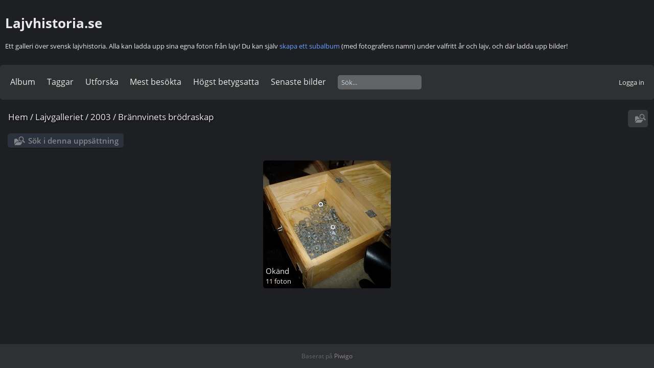

--- FILE ---
content_type: text/html; charset=utf-8
request_url: https://galleri.lajvhistoria.se/?/category/510-brannvinets_brodraskap
body_size: 18007
content:
<!DOCTYPE html>
<html lang=se dir=ltr>
<head>
<title>Lajvgalleriet / 2003 / Brännvinets brödraskap</title>
<link rel="shortcut icon" type="image/x-icon" href="themes/default/icon/favicon.ico">
<link rel="stylesheet" type="text/css" href="themes/modus/css/open-sans/open-sans.css"> <link rel="stylesheet" type="text/css" href="_data/combined/1gxzc6h.css">   <link rel=canonical href="index.php?/category/510">
<meta name=viewport content="width=device-width,initial-scale=1">
<meta property="og:url" content="https://galleri.lajvhistoria.se/?/category/510-brannvinets_brodraskap">
<meta property="og:type" content="website">
<meta property="og:title" content="Brännvinets brödraskap">

<meta name="generator" content="Piwigo (aka PWG), see piwigo.org">

<meta name="description" content="Lajvgalleriet / 2003 / Brännvinets brödraskap">


</head>

<body id=theCategoryPage class="section-categories category-510  modus-withPageBanner" data-infos='{"section":"categories","category_id":"510"}'>
<div id="theHeader"><div style="padding:10px;">
<h1>Lajvhistoria.se</h1>
Ett galleri över svensk lajvhistoria. Alla kan ladda upp sina egna foton från lajv! Du kan själv <a href="/?/add_photos&category_id=41">skapa ett subalbum</a> (med fotografens namn) under valfritt år och lajv, och där ladda upp bilder!
<br><br>
</div></div>




<aside id=menubar>
		<dl id=mbCategories>
<dt>
	<a href="/?filter=start-recent-7" class="pwg-state-default pwg-button menubarFilter" title="visa endast nyligen publicerade bilder" rel="nofollow"><span class="pwg-icon pwg-icon-filter"> </span></a>
	<a href="index.php?/categories">Album</a>
</dt>
<dd>
  <ul>
    <li >
      <a href="index.php?/category/41"  title="19572 foton i 739 underliggande album">Lajvgalleriet</a>
      <span class="menuInfoCatByChild badge" title="19572 foton i 739 underliggande album">19572</span>
      <span class=albSymbol title="bilder postade de senaste 7 dagarna">✻</span>
    <ul>
    <li >
      <a href="index.php?/category/654"  title="17 foton i detta album">Special: Lajvmerchandise</a>
      <span class="menuInfoCat badge" title="17 foton i detta album">17</span>
      </li>
    
    <li >
      <a href="index.php?/category/8"  title="4 foton i 2 underliggande album">1989</a>
      <span class="menuInfoCatByChild badge" title="4 foton i 2 underliggande album">4</span>
    <ul>
    <li >
      <a href="index.php?/category/587"  title="4 foton i 1 underliggande album">Okänt äventyrsspår</a>
      <span class="menuInfoCatByChild badge" title="4 foton i 1 underliggande album">4</span>
    <ul>
    <li >
      <a href="index.php?/category/588"  title="4 foton i detta album">Okänd fotograf</a>
      <span class="menuInfoCat badge" title="4 foton i detta album">4</span>
      </li>
    </ul></li></ul></li>
    <li >
      <a href="index.php?/category/9"  title="11 foton i 2 underliggande album">1990</a>
      <span class="menuInfoCatByChild badge" title="11 foton i 2 underliggande album">11</span>
    <ul>
    <li >
      <a href="index.php?/category/585"  title="11 foton i 1 underliggande album">Okänt Camelot-lajv</a>
      <span class="menuInfoCatByChild badge" title="11 foton i 1 underliggande album">11</span>
    <ul>
    <li >
      <a href="index.php?/category/586"  title="11 foton i detta album">Okänd fotograf</a>
      <span class="menuInfoCat badge" title="11 foton i detta album">11</span>
      </li>
    </ul></li></ul></li>
    <li >
      <a href="index.php?/category/11"  title="241 foton i 8 underliggande album">1992</a>
      <span class="menuInfoCatByChild badge" title="241 foton i 8 underliggande album">241</span>
    <ul>
    <li >
      <a href="index.php?/category/754"  title="4 foton i 1 underliggande album">Meningen meth Lifvet</a>
      <span class="menuInfoCatByChild badge" title="4 foton i 1 underliggande album">4</span>
    <ul>
    <li >
      <a href="index.php?/category/755"  title="4 foton i detta album">Jacob Gårder</a>
      <span class="menuInfoCat badge" title="4 foton i detta album">4</span>
      </li>
    </ul></li>
    <li >
      <a href="index.php?/category/415"  title="11 foton i 1 underliggande album">Okänt bofferlajv</a>
      <span class="menuInfoCatByChild badge" title="11 foton i 1 underliggande album">11</span>
    <ul>
    <li >
      <a href="index.php?/category/416"  title="11 foton i detta album">Kristoffer Lundholm</a>
      <span class="menuInfoCat badge" title="11 foton i detta album">11</span>
      </li>
    </ul></li>
    <li >
      <a href="index.php?/category/233"  title="138 foton i 1 underliggande album">Trolldalen</a>
      <span class="menuInfoCatByChild badge" title="138 foton i 1 underliggande album">138</span>
    <ul>
    <li >
      <a href="index.php?/category/234"  title="138 foton i detta album">Jukka Tilli</a>
      <span class="menuInfoCat badge" title="138 foton i detta album">138</span>
      </li>
    </ul></li>
    <li >
      <a href="index.php?/category/204"  title="88 foton i 1 underliggande album">Äventyr i Blå Bergen</a>
      <span class="menuInfoCatByChild badge" title="88 foton i 1 underliggande album">88</span>
    <ul>
    <li >
      <a href="index.php?/category/205"  title="88 foton i detta album">Jukka Tilli</a>
      <span class="menuInfoCat badge" title="88 foton i detta album">88</span>
      </li>
    </ul></li></ul></li>
    <li >
      <a href="index.php?/category/12"  title="140 foton i 21 underliggande album">1993</a>
      <span class="menuInfoCatByChild badge" title="140 foton i 21 underliggande album">140</span>
    <ul>
    <li >
      <a href="index.php?/category/618"  title="17 foton i 1 underliggande album">Lajvfotografering Riseberga</a>
      <span class="menuInfoCatByChild badge" title="17 foton i 1 underliggande album">17</span>
    <ul>
    <li >
      <a href="index.php?/category/619"  title="17 foton i detta album">Jukka Tilli</a>
      <span class="menuInfoCat badge" title="17 foton i detta album">17</span>
      </li>
    </ul></li>
    <li >
      <a href="index.php?/category/550"  title="43 foton i 1 underliggande album">Mozews Fusion</a>
      <span class="menuInfoCatByChild badge" title="43 foton i 1 underliggande album">43</span>
    <ul>
    <li >
      <a href="index.php?/category/551"  title="43 foton i detta album">Chrille Nilsson</a>
      <span class="menuInfoCat badge" title="43 foton i detta album">43</span>
      </li>
    </ul></li>
    <li >
      <a href="index.php?/category/483"  title="9 foton i 1 underliggande album">Lajvfest i Forshaga</a>
      <span class="menuInfoCatByChild badge" title="9 foton i 1 underliggande album">9</span>
    <ul>
    <li >
      <a href="index.php?/category/484"  title="9 foton i detta album">Jukka Tilli</a>
      <span class="menuInfoCat badge" title="9 foton i detta album">9</span>
      </li>
    </ul></li>
    <li >
      <a href="index.php?/category/481"  title="6 foton i 1 underliggande album">Tar-Atanamirs Fylke</a>
      <span class="menuInfoCatByChild badge" title="6 foton i 1 underliggande album">6</span>
    <ul>
    <li >
      <a href="index.php?/category/482"  title="6 foton i detta album">Jukka Tilli</a>
      <span class="menuInfoCat badge" title="6 foton i detta album">6</span>
      </li>
    </ul></li>
    <li >
      <a href="index.php?/category/479"  title="2 foton i 1 underliggande album">Eat lead 3</a>
      <span class="menuInfoCatByChild badge" title="2 foton i 1 underliggande album">2</span>
    <ul>
    <li >
      <a href="index.php?/category/480"  title="2 foton i detta album">Jukka Tilli</a>
      <span class="menuInfoCat badge" title="2 foton i detta album">2</span>
      </li>
    </ul></li>
    <li >
      <a href="index.php?/category/231"  title="11 foton i 1 underliggande album">Ariannas Bröllop</a>
      <span class="menuInfoCatByChild badge" title="11 foton i 1 underliggande album">11</span>
    <ul>
    <li >
      <a href="index.php?/category/232"  title="11 foton i detta album">Jukka Tilli</a>
      <span class="menuInfoCat badge" title="11 foton i detta album">11</span>
      </li>
    </ul></li>
    <li >
      <a href="index.php?/category/227"  title="27 foton i 1 underliggande album">Nattens Ögon</a>
      <span class="menuInfoCatByChild badge" title="27 foton i 1 underliggande album">27</span>
    <ul>
    <li >
      <a href="index.php?/category/228"  title="27 foton i detta album">Jukka Tilli</a>
      <span class="menuInfoCat badge" title="27 foton i detta album">27</span>
      </li>
    </ul></li>
    <li >
      <a href="index.php?/category/154"  title="8 foton i 1 underliggande album">Trollmåne</a>
      <span class="menuInfoCatByChild badge" title="8 foton i 1 underliggande album">8</span>
    <ul>
    <li >
      <a href="index.php?/category/155"  title="8 foton i detta album">Olle Sahlin</a>
      <span class="menuInfoCat badge" title="8 foton i detta album">8</span>
      </li>
    </ul></li>
    <li >
      <a href="index.php?/category/152"  title="6 foton i 2 underliggande album">Spegel</a>
      <span class="menuInfoCatByChild badge" title="6 foton i 2 underliggande album">6</span>
    <ul>
    <li >
      <a href="index.php?/category/478"  title="1 bild i detta album">Jukka Tilli</a>
      <span class="menuInfoCat badge" title="1 bild i detta album">1</span>
      </li>
    
    <li >
      <a href="index.php?/category/153"  title="5 foton i detta album">Olle Sahlin</a>
      <span class="menuInfoCat badge" title="5 foton i detta album">5</span>
      </li>
    </ul></li>
    <li >
      <a href="index.php?/category/86"  title="11 foton i 1 underliggande album">Morogoon</a>
      <span class="menuInfoCatByChild badge" title="11 foton i 1 underliggande album">11</span>
    <ul>
    <li >
      <a href="index.php?/category/87"  title="11 foton i detta album">Jakob Richloow</a>
      <span class="menuInfoCat badge" title="11 foton i detta album">11</span>
      </li>
    </ul></li></ul></li>
    <li >
      <a href="index.php?/category/13"  title="192 foton i 29 underliggande album">1994</a>
      <span class="menuInfoCatByChild badge" title="192 foton i 29 underliggande album">192</span>
    <ul>
    <li >
      <a href="index.php?/category/527"  title="12 foton i 1 underliggande album">Arielas dag</a>
      <span class="menuInfoCatByChild badge" title="12 foton i 1 underliggande album">12</span>
    <ul>
    <li >
      <a href="index.php?/category/528"  title="12 foton i detta album">Theo Axner</a>
      <span class="menuInfoCat badge" title="12 foton i detta album">12</span>
      </li>
    </ul></li>
    <li >
      <a href="index.php?/category/270"  title="3 foton i 1 underliggande album">Mörk Gryning</a>
      <span class="menuInfoCatByChild badge" title="3 foton i 1 underliggande album">3</span>
    <ul>
    <li >
      <a href="index.php?/category/271"  title="3 foton i detta album">Jakob Richloow</a>
      <span class="menuInfoCat badge" title="3 foton i detta album">3</span>
      </li>
    </ul></li>
    <li >
      <a href="index.php?/category/343"  title="115 foton i 13 underliggande album">Trenne Byar</a>
      <span class="menuInfoCatByChild badge" title="115 foton i 13 underliggande album">115</span>
    <ul>
    <li >
      <a href="index.php?/category/356"  title="12 foton i detta album">Samir Belarbi</a>
      <span class="menuInfoCat badge" title="12 foton i detta album">12</span>
      </li>
    
    <li >
      <a href="index.php?/category/355"  title="2 foton i detta album">Paul Jorisch</a>
      <span class="menuInfoCat badge" title="2 foton i detta album">2</span>
      </li>
    
    <li >
      <a href="index.php?/category/354"  title="1 bild i detta album">Olle Sahlin</a>
      <span class="menuInfoCat badge" title="1 bild i detta album">1</span>
      </li>
    
    <li >
      <a href="index.php?/category/353"  title="1 bild i detta album">Okänd</a>
      <span class="menuInfoCat badge" title="1 bild i detta album">1</span>
      </li>
    
    <li >
      <a href="index.php?/category/352"  title="4 foton i detta album">Niklas Arugård</a>
      <span class="menuInfoCat badge" title="4 foton i detta album">4</span>
      </li>
    
    <li >
      <a href="index.php?/category/351"  title="17 foton i detta album">Magnus Lekberg</a>
      <span class="menuInfoCat badge" title="17 foton i detta album">17</span>
      </li>
    
    <li >
      <a href="index.php?/category/350"  title="13 foton i detta album">Linus Ehn</a>
      <span class="menuInfoCat badge" title="13 foton i detta album">13</span>
      </li>
    
    <li >
      <a href="index.php?/category/349"  title="4 foton i detta album">Jesper Berglund</a>
      <span class="menuInfoCat badge" title="4 foton i detta album">4</span>
      </li>
    
    <li >
      <a href="index.php?/category/348"  title="24 foton i detta album">Jenny Drakenlind</a>
      <span class="menuInfoCat badge" title="24 foton i detta album">24</span>
      </li>
    
    <li >
      <a href="index.php?/category/347"  title="2 foton i detta album">Henrik Bergqvist</a>
      <span class="menuInfoCat badge" title="2 foton i detta album">2</span>
      </li>
    
    <li >
      <a href="index.php?/category/346"  title="12 foton i detta album">Egil Moe</a>
      <span class="menuInfoCat badge" title="12 foton i detta album">12</span>
      </li>
    
    <li >
      <a href="index.php?/category/345"  title="17 foton i detta album">Åsa Mårtensson</a>
      <span class="menuInfoCat badge" title="17 foton i detta album">17</span>
      </li>
    
    <li >
      <a href="index.php?/category/344"  title="6 foton i detta album">Anders Graneberg</a>
      <span class="menuInfoCat badge" title="6 foton i detta album">6</span>
      </li>
    </ul></li>
    <li >
      <a href="index.php?/category/229"  title="28 foton i 1 underliggande album">Nidvinter</a>
      <span class="menuInfoCatByChild badge" title="28 foton i 1 underliggande album">28</span>
    <ul>
    <li >
      <a href="index.php?/category/230"  title="28 foton i detta album">Jukka Tilli</a>
      <span class="menuInfoCat badge" title="28 foton i detta album">28</span>
      </li>
    </ul></li>
    <li >
      <a href="index.php?/category/160"  title="15 foton i 2 underliggande album">Silverskäran</a>
      <span class="menuInfoCatByChild badge" title="15 foton i 2 underliggande album">15</span>
    <ul>
    <li >
      <a href="index.php?/category/240"  title="10 foton i detta album">Carl Gustafsson</a>
      <span class="menuInfoCat badge" title="10 foton i detta album">10</span>
      </li>
    
    <li >
      <a href="index.php?/category/161"  title="5 foton i detta album">Olle Sahlin</a>
      <span class="menuInfoCat badge" title="5 foton i detta album">5</span>
      </li>
    </ul></li>
    <li >
      <a href="index.php?/category/158"  title="8 foton i 1 underliggande album">Jakten på Ljusbringaren</a>
      <span class="menuInfoCatByChild badge" title="8 foton i 1 underliggande album">8</span>
    <ul>
    <li >
      <a href="index.php?/category/159"  title="8 foton i detta album">Olle Sahlin</a>
      <span class="menuInfoCat badge" title="8 foton i detta album">8</span>
      </li>
    </ul></li>
    <li >
      <a href="index.php?/category/156"  title="4 foton i 1 underliggande album">Svart Vendetta</a>
      <span class="menuInfoCatByChild badge" title="4 foton i 1 underliggande album">4</span>
    <ul>
    <li >
      <a href="index.php?/category/157"  title="4 foton i detta album">Olle Sahlin</a>
      <span class="menuInfoCat badge" title="4 foton i detta album">4</span>
      </li>
    </ul></li>
    <li >
      <a href="index.php?/category/73"  title="7 foton i 1 underliggande album">Skuggornas Dal</a>
      <span class="menuInfoCatByChild badge" title="7 foton i 1 underliggande album">7</span>
    <ul>
    <li >
      <a href="index.php?/category/74"  title="7 foton i detta album">Jakob Richloow</a>
      <span class="menuInfoCat badge" title="7 foton i detta album">7</span>
      </li>
    </ul></li></ul></li>
    <li >
      <a href="index.php?/category/14"  title="151 foton i 12 underliggande album">1995</a>
      <span class="menuInfoCatByChild badge" title="151 foton i 12 underliggande album">151</span>
    <ul>
    <li >
      <a href="index.php?/category/529"  title="18 foton i 1 underliggande album">Den sista utvägen</a>
      <span class="menuInfoCatByChild badge" title="18 foton i 1 underliggande album">18</span>
    <ul>
    <li >
      <a href="index.php?/category/530"  title="18 foton i detta album">Leo Rosedahl</a>
      <span class="menuInfoCat badge" title="18 foton i detta album">18</span>
      </li>
    </ul></li>
    <li >
      <a href="index.php?/category/243"  title="20 foton i 1 underliggande album">Stormlyktan</a>
      <span class="menuInfoCatByChild badge" title="20 foton i 1 underliggande album">20</span>
    <ul>
    <li >
      <a href="index.php?/category/244"  title="20 foton i detta album">Carl Gustafsson</a>
      <span class="menuInfoCat badge" title="20 foton i detta album">20</span>
      </li>
    </ul></li>
    <li >
      <a href="index.php?/category/216"  title="6 foton i 1 underliggande album">Sorgens Vagga</a>
      <span class="menuInfoCatByChild badge" title="6 foton i 1 underliggande album">6</span>
    <ul>
    <li >
      <a href="index.php?/category/217"  title="6 foton i detta album">Carl Gustafsson</a>
      <span class="menuInfoCat badge" title="6 foton i detta album">6</span>
      </li>
    </ul></li>
    <li >
      <a href="index.php?/category/120"  title="20 foton i 1 underliggande album">Skymningstjärnen</a>
      <span class="menuInfoCatByChild badge" title="20 foton i 1 underliggande album">20</span>
    <ul>
    <li >
      <a href="index.php?/category/121"  title="20 foton i detta album">Olle Sahlin</a>
      <span class="menuInfoCat badge" title="20 foton i detta album">20</span>
      </li>
    </ul></li>
    <li >
      <a href="index.php?/category/55"  title="87 foton i 3 underliggande album">Toppmötet</a>
      <span class="menuInfoCatByChild badge" title="87 foton i 3 underliggande album">87</span>
    <ul>
    <li >
      <a href="index.php?/category/58"  title="5 foton i detta album">Thomas Engström</a>
      <span class="menuInfoCat badge" title="5 foton i detta album">5</span>
      </li>
    
    <li >
      <a href="index.php?/category/57"  title="32 foton i detta album">Anna Kvarnström</a>
      <span class="menuInfoCat badge" title="32 foton i detta album">32</span>
      </li>
    
    <li >
      <a href="index.php?/category/56"  title="50 foton i detta album">Jukka Tilli</a>
      <span class="menuInfoCat badge" title="50 foton i detta album">50</span>
      </li>
    </ul></li></ul></li>
    <li >
      <a href="index.php?/category/15"  title="49 foton i 8 underliggande album">1996</a>
      <span class="menuInfoCatByChild badge" title="49 foton i 8 underliggande album">49</span>
    <ul>
    <li >
      <a href="index.php?/category/531"  title="12 foton i 1 underliggande album">Mardrömstimmen</a>
      <span class="menuInfoCatByChild badge" title="12 foton i 1 underliggande album">12</span>
    <ul>
    <li >
      <a href="index.php?/category/532"  title="12 foton i detta album">Leo Rosedahl</a>
      <span class="menuInfoCat badge" title="12 foton i detta album">12</span>
      </li>
    </ul></li>
    <li >
      <a href="index.php?/category/241"  title="3 foton i 1 underliggande album">Musikanternas Kamp</a>
      <span class="menuInfoCatByChild badge" title="3 foton i 1 underliggande album">3</span>
    <ul>
    <li >
      <a href="index.php?/category/242"  title="3 foton i detta album">Carl Gustafsson</a>
      <span class="menuInfoCat badge" title="3 foton i detta album">3</span>
      </li>
    </ul></li>
    <li >
      <a href="index.php?/category/235"  title="9 foton i 1 underliggande album">Byarna vid Seakua</a>
      <span class="menuInfoCatByChild badge" title="9 foton i 1 underliggande album">9</span>
    <ul>
    <li >
      <a href="index.php?/category/236"  title="9 foton i detta album">Carl Gustafsson</a>
      <span class="menuInfoCat badge" title="9 foton i detta album">9</span>
      </li>
    </ul></li>
    <li >
      <a href="index.php?/category/218"  title="25 foton i 1 underliggande album">Skuggting</a>
      <span class="menuInfoCatByChild badge" title="25 foton i 1 underliggande album">25</span>
    <ul>
    <li >
      <a href="index.php?/category/219"  title="25 foton i detta album">Carl Gustafsson</a>
      <span class="menuInfoCat badge" title="25 foton i detta album">25</span>
      </li>
    </ul></li></ul></li>
    <li >
      <a href="index.php?/category/16"  title="185 foton i 11 underliggande album">1997</a>
      <span class="menuInfoCatByChild badge" title="185 foton i 11 underliggande album">185</span>
    <ul>
    <li >
      <a href="index.php?/category/475"  title="25 foton i 1 underliggande album">Gutna Althingi</a>
      <span class="menuInfoCatByChild badge" title="25 foton i 1 underliggande album">25</span>
    <ul>
    <li >
      <a href="index.php?/category/476"  title="25 foton i detta album">Jukka Tilli</a>
      <span class="menuInfoCat badge" title="25 foton i detta album">25</span>
      </li>
    </ul></li>
    <li >
      <a href="index.php?/category/170"  title="5 foton i 1 underliggande album">Midirdalen</a>
      <span class="menuInfoCatByChild badge" title="5 foton i 1 underliggande album">5</span>
    <ul>
    <li >
      <a href="index.php?/category/171"  title="5 foton i detta album">Cilla de Mander Florin</a>
      <span class="menuInfoCat badge" title="5 foton i detta album">5</span>
      </li>
    </ul></li>
    <li >
      <a href="index.php?/category/162"  title="152 foton i 4 underliggande album">Nyteg</a>
      <span class="menuInfoCatByChild badge" title="152 foton i 4 underliggande album">152</span>
    <ul>
    <li >
      <a href="index.php?/category/477"  title="65 foton i detta album">Jukka Tilli</a>
      <span class="menuInfoCat badge" title="65 foton i detta album">65</span>
      </li>
    
    <li >
      <a href="index.php?/category/301"  title="13 foton i detta album">Lisa Tegelmark</a>
      <span class="menuInfoCat badge" title="13 foton i detta album">13</span>
      </li>
    
    <li >
      <a href="index.php?/category/169"  title="12 foton i detta album">Cilla de Mander Florin</a>
      <span class="menuInfoCat badge" title="12 foton i detta album">12</span>
      </li>
    
    <li >
      <a href="index.php?/category/163"  title="62 foton i detta album">Olle Sahlin</a>
      <span class="menuInfoCat badge" title="62 foton i detta album">62</span>
      </li>
    </ul></li>
    <li >
      <a href="index.php?/category/100"  title="3 foton i 1 underliggande album">Blå Lejon</a>
      <span class="menuInfoCatByChild badge" title="3 foton i 1 underliggande album">3</span>
    <ul>
    <li >
      <a href="index.php?/category/101"  title="3 foton i detta album">Jennie Lindahl</a>
      <span class="menuInfoCat badge" title="3 foton i detta album">3</span>
      </li>
    </ul></li></ul></li>
    <li >
      <a href="index.php?/category/17"  title="318 foton i 20 underliggande album">1998</a>
      <span class="menuInfoCatByChild badge" title="318 foton i 20 underliggande album">318</span>
      <span class=albSymbol title="bilder postade de senaste 7 dagarna">✻</span>
    <ul>
    <li >
      <a href="index.php?/category/445"  title="44 foton i 1 underliggande album">Durnea - Furstens fall</a>
      <span class="menuInfoCatByChild badge" title="44 foton i 1 underliggande album">44</span>
    <ul>
    <li >
      <a href="index.php?/category/446"  title="44 foton i detta album">Helena Hagman</a>
      <span class="menuInfoCat badge" title="44 foton i detta album">44</span>
      </li>
    </ul></li>
    <li >
      <a href="index.php?/category/443"  title="14 foton i 1 underliggande album">Älvornas Skatt</a>
      <span class="menuInfoCatByChild badge" title="14 foton i 1 underliggande album">14</span>
    <ul>
    <li >
      <a href="index.php?/category/444"  title="14 foton i detta album">Paul Abrigo</a>
      <span class="menuInfoCat badge" title="14 foton i detta album">14</span>
      </li>
    </ul></li>
    <li >
      <a href="index.php?/category/395"  title="7 foton i 1 underliggande album">Kampen i Näckedal</a>
      <span class="menuInfoCatByChild badge" title="7 foton i 1 underliggande album">7</span>
    <ul>
    <li >
      <a href="index.php?/category/396"  title="7 foton i detta album">Olle Granath</a>
      <span class="menuInfoCat badge" title="7 foton i detta album">7</span>
      </li>
    </ul></li>
    <li >
      <a href="index.php?/category/302"  title="71 foton i 3 underliggande album">Högting</a>
      <span class="menuInfoCatByChild badge" title="71 foton i 3 underliggande album">71</span>
    <ul>
    <li >
      <a href="index.php?/category/473"  title="37 foton i detta album">Jukka Tilli</a>
      <span class="menuInfoCat badge" title="37 foton i detta album">37</span>
      </li>
    
    <li >
      <a href="index.php?/category/397"  title="8 foton i detta album">Okänd</a>
      <span class="menuInfoCat badge" title="8 foton i detta album">8</span>
      </li>
    
    <li >
      <a href="index.php?/category/303"  title="26 foton i detta album">Lisa Tegelmark</a>
      <span class="menuInfoCat badge" title="26 foton i detta album">26</span>
      </li>
    </ul></li>
    <li >
      <a href="index.php?/category/202"  title="45 foton i 2 underliggande album">Ilkabreth 1 - Dimmornas dans</a>
      <span class="menuInfoCatByChild badge" title="45 foton i 2 underliggande album">45</span>
    <ul>
    <li >
      <a href="index.php?/category/393"  title="29 foton i detta album">Okänd</a>
      <span class="menuInfoCat badge" title="29 foton i detta album">29</span>
      </li>
    
    <li >
      <a href="index.php?/category/203"  title="16 foton i detta album">Jenny Viberg Björklund</a>
      <span class="menuInfoCat badge" title="16 foton i detta album">16</span>
      </li>
    </ul></li>
    <li >
      <a href="index.php?/category/200"  title="8 foton i 1 underliggande album">Sensommarfesten I</a>
      <span class="menuInfoCatByChild badge" title="8 foton i 1 underliggande album">8</span>
    <ul>
    <li >
      <a href="index.php?/category/201"  title="8 foton i detta album">Jenny Viberg Björklund</a>
      <span class="menuInfoCat badge" title="8 foton i detta album">8</span>
      </li>
    </ul></li>
    <li >
      <a href="index.php?/category/164"  title="119 foton i 2 underliggande album">Gränsen</a>
      <span class="menuInfoCatByChild badge" title="119 foton i 2 underliggande album">119</span>
    <ul>
    <li >
      <a href="index.php?/category/166"  title="66 foton i detta album">Elin & Lisa Hamre</a>
      <span class="menuInfoCat badge" title="66 foton i detta album">66</span>
      </li>
    
    <li >
      <a href="index.php?/category/165"  title="53 foton i detta album">Olle Sahlin</a>
      <span class="menuInfoCat badge" title="53 foton i detta album">53</span>
      </li>
    </ul></li>
    <li >
      <a href="index.php?/category/766"  title="10 foton i 1 underliggande album">Skärvan</a>
      <span class="menuInfoCatByChild badge" title="10 foton i 1 underliggande album">10</span>
      <span class=albSymbol title="bilder postade de senaste 7 dagarna">✻</span>
    <ul>
    <li >
      <a href="index.php?/category/767"  title="10 foton i detta album">Eva Örndahl</a>
      <span class="menuInfoCat badge" title="10 foton i detta album">10</span>
      <span class=albSymbol title="bilder postade de senaste 7 dagarna">✽</span>
      </li>
    </ul></li></ul></li>
    <li >
      <a href="index.php?/category/18"  title="875 foton i 67 underliggande album">1999</a>
      <span class="menuInfoCatByChild badge" title="875 foton i 67 underliggande album">875</span>
    <ul>
    <li >
      <a href="index.php?/category/596"  title="163 foton i 4 underliggande album">Knappnålshuvudet</a>
      <span class="menuInfoCatByChild badge" title="163 foton i 4 underliggande album">163</span>
    <ul>
    <li >
      <a href="index.php?/category/630"  title="2 foton i detta album">JR</a>
      <span class="menuInfoCat badge" title="2 foton i detta album">2</span>
      </li>
    
    <li >
      <a href="index.php?/category/600"  title="4 foton i detta album">Susanne Gräslund</a>
      <span class="menuInfoCat badge" title="4 foton i detta album">4</span>
      </li>
    
    <li >
      <a href="index.php?/category/598"  title="36 foton i detta album">Jerker Kihlstedt</a>
      <span class="menuInfoCat badge" title="36 foton i detta album">36</span>
      </li>
    
    <li >
      <a href="index.php?/category/597"  title="121 foton i detta album">Okänd fotograf</a>
      <span class="menuInfoCat badge" title="121 foton i detta album">121</span>
      </li>
    </ul></li>
    <li >
      <a href="index.php?/category/491"  title="9 foton i 1 underliggande album">Släktfejden</a>
      <span class="menuInfoCatByChild badge" title="9 foton i 1 underliggande album">9</span>
    <ul>
    <li >
      <a href="index.php?/category/492"  title="9 foton i detta album">Hannu Larsson</a>
      <span class="menuInfoCat badge" title="9 foton i detta album">9</span>
      </li>
    </ul></li>
    <li >
      <a href="index.php?/category/449"  title="27 foton i 1 underliggande album">Midnattseld</a>
      <span class="menuInfoCatByChild badge" title="27 foton i 1 underliggande album">27</span>
    <ul>
    <li >
      <a href="index.php?/category/450"  title="27 foton i detta album">Okänd</a>
      <span class="menuInfoCat badge" title="27 foton i detta album">27</span>
      </li>
    </ul></li>
    <li >
      <a href="index.php?/category/413"  title="16 foton i 1 underliggande album">Trolldom</a>
      <span class="menuInfoCatByChild badge" title="16 foton i 1 underliggande album">16</span>
    <ul>
    <li >
      <a href="index.php?/category/414"  title="16 foton i detta album">Daniel Green</a>
      <span class="menuInfoCat badge" title="16 foton i detta album">16</span>
      </li>
    </ul></li>
    <li >
      <a href="index.php?/category/400"  title="76 foton i 11 underliggande album">Sierskans spådom</a>
      <span class="menuInfoCatByChild badge" title="76 foton i 11 underliggande album">76</span>
    <ul>
    <li >
      <a href="index.php?/category/411"  title="1 bild i detta album">Ylva Granath</a>
      <span class="menuInfoCat badge" title="1 bild i detta album">1</span>
      </li>
    
    <li >
      <a href="index.php?/category/410"  title="6 foton i detta album">Stefan Schelander</a>
      <span class="menuInfoCat badge" title="6 foton i detta album">6</span>
      </li>
    
    <li >
      <a href="index.php?/category/409"  title="16 foton i detta album">Patrick Roberts</a>
      <span class="menuInfoCat badge" title="16 foton i detta album">16</span>
      </li>
    
    <li >
      <a href="index.php?/category/408"  title="1 bild i detta album">Okänd</a>
      <span class="menuInfoCat badge" title="1 bild i detta album">1</span>
      </li>
    
    <li >
      <a href="index.php?/category/407"  title="10 foton i detta album">Kristoffer Ekenhammar</a>
      <span class="menuInfoCat badge" title="10 foton i detta album">10</span>
      </li>
    
    <li >
      <a href="index.php?/category/406"  title="1 bild i detta album">Joakim Karlkvist</a>
      <span class="menuInfoCat badge" title="1 bild i detta album">1</span>
      </li>
    
    <li >
      <a href="index.php?/category/405"  title="6 foton i detta album">Jennie Fröberg</a>
      <span class="menuInfoCat badge" title="6 foton i detta album">6</span>
      </li>
    
    <li >
      <a href="index.php?/category/404"  title="15 foton i detta album">Erik Söderberg</a>
      <span class="menuInfoCat badge" title="15 foton i detta album">15</span>
      </li>
    
    <li >
      <a href="index.php?/category/403"  title="9 foton i detta album">Bo Lundvang</a>
      <span class="menuInfoCat badge" title="9 foton i detta album">9</span>
      </li>
    
    <li >
      <a href="index.php?/category/402"  title="1 bild i detta album">Anders Klintholm</a>
      <span class="menuInfoCat badge" title="1 bild i detta album">1</span>
      </li>
    
    <li >
      <a href="index.php?/category/401"  title="10 foton i detta album">Anders Faxén</a>
      <span class="menuInfoCat badge" title="10 foton i detta album">10</span>
      </li>
    </ul></li>
    <li >
      <a href="index.php?/category/368"  title="43 foton i 1 underliggande album">I månens skugga</a>
      <span class="menuInfoCatByChild badge" title="43 foton i 1 underliggande album">43</span>
    <ul>
    <li >
      <a href="index.php?/category/369"  title="43 foton i detta album">Jakob Richloow</a>
      <span class="menuInfoCat badge" title="43 foton i detta album">43</span>
      </li>
    </ul></li>
    <li >
      <a href="index.php?/category/299"  title="53 foton i 2 underliggande album">Röd Måne</a>
      <span class="menuInfoCatByChild badge" title="53 foton i 2 underliggande album">53</span>
    <ul>
    <li >
      <a href="index.php?/category/733"  title="46 foton i detta album">Okänd fotograf</a>
      <span class="menuInfoCat badge" title="46 foton i detta album">46</span>
      </li>
    
    <li >
      <a href="index.php?/category/300"  title="7 foton i detta album">Lisa Tegelmark</a>
      <span class="menuInfoCat badge" title="7 foton i detta album">7</span>
      </li>
    </ul></li>
    <li >
      <a href="index.php?/category/264"  title="21 foton i 1 underliggande album">Älvdrottningens Hemlighet</a>
      <span class="menuInfoCatByChild badge" title="21 foton i 1 underliggande album">21</span>
    <ul>
    <li >
      <a href="index.php?/category/265"  title="21 foton i detta album">Jakob Richloow</a>
      <span class="menuInfoCat badge" title="21 foton i detta album">21</span>
      </li>
    </ul></li>
    <li >
      <a href="index.php?/category/249"  title="23 foton i 1 underliggande album">Musikanternas Kamp</a>
      <span class="menuInfoCatByChild badge" title="23 foton i 1 underliggande album">23</span>
    <ul>
    <li >
      <a href="index.php?/category/250"  title="23 foton i detta album">Anneli Glimmerdahl</a>
      <span class="menuInfoCat badge" title="23 foton i detta album">23</span>
      </li>
    </ul></li>
    <li >
      <a href="index.php?/category/247"  title="7 foton i 1 underliggande album">Åskstenen</a>
      <span class="menuInfoCatByChild badge" title="7 foton i 1 underliggande album">7</span>
    <ul>
    <li >
      <a href="index.php?/category/248"  title="7 foton i detta album">Carl Gustafsson</a>
      <span class="menuInfoCat badge" title="7 foton i detta album">7</span>
      </li>
    </ul></li>
    <li >
      <a href="index.php?/category/245"  title="6 foton i 1 underliggande album">Kodnamn 7:2</a>
      <span class="menuInfoCatByChild badge" title="6 foton i 1 underliggande album">6</span>
    <ul>
    <li >
      <a href="index.php?/category/246"  title="6 foton i detta album">Carl Gustafsson</a>
      <span class="menuInfoCat badge" title="6 foton i detta album">6</span>
      </li>
    </ul></li>
    <li >
      <a href="index.php?/category/237"  title="28 foton i 2 underliggande album">Lyktsken</a>
      <span class="menuInfoCatByChild badge" title="28 foton i 2 underliggande album">28</span>
    <ul>
    <li >
      <a href="index.php?/category/239"  title="5 foton i detta album">Johan Röklander</a>
      <span class="menuInfoCat badge" title="5 foton i detta album">5</span>
      </li>
    
    <li >
      <a href="index.php?/category/238"  title="23 foton i detta album">Carl Gustafsson</a>
      <span class="menuInfoCat badge" title="23 foton i detta album">23</span>
      </li>
    </ul></li>
    <li >
      <a href="index.php?/category/179"  title="116 foton i 10 underliggande album">Thule i Brand</a>
      <span class="menuInfoCatByChild badge" title="116 foton i 10 underliggande album">116</span>
    <ul>
    <li >
      <a href="index.php?/category/191"  title="8 foton i detta album">Ylva Sjunnesson</a>
      <span class="menuInfoCat badge" title="8 foton i detta album">8</span>
      </li>
    
    <li >
      <a href="index.php?/category/190"  title="6 foton i detta album">Staffan Ericsson</a>
      <span class="menuInfoCat badge" title="6 foton i detta album">6</span>
      </li>
    
    <li >
      <a href="index.php?/category/189"  title="11 foton i detta album">Okänd</a>
      <span class="menuInfoCat badge" title="11 foton i detta album">11</span>
      </li>
    
    <li >
      <a href="index.php?/category/188"  title="4 foton i detta album">Markus Waltersten</a>
      <span class="menuInfoCat badge" title="4 foton i detta album">4</span>
      </li>
    
    <li >
      <a href="index.php?/category/187"  title="65 foton i detta album">Kalle Burbeck</a>
      <span class="menuInfoCat badge" title="65 foton i detta album">65</span>
      </li>
    
    <li >
      <a href="index.php?/category/186"  title="2 foton i detta album">Henrik Hoffström</a>
      <span class="menuInfoCat badge" title="2 foton i detta album">2</span>
      </li>
    
    <li >
      <a href="index.php?/category/185"  title="3 foton i detta album">David Almer</a>
      <span class="menuInfoCat badge" title="3 foton i detta album">3</span>
      </li>
    
    <li >
      <a href="index.php?/category/184"  title="5 foton i detta album">Bella Ekström</a>
      <span class="menuInfoCat badge" title="5 foton i detta album">5</span>
      </li>
    
    <li >
      <a href="index.php?/category/183"  title="4 foton i detta album">Alexander Rasmusson</a>
      <span class="menuInfoCat badge" title="4 foton i detta album">4</span>
      </li>
    
    <li >
      <a href="index.php?/category/182"  title="8 foton i detta album">Dan Berglund</a>
      <span class="menuInfoCat badge" title="8 foton i detta album">8</span>
      </li>
    </ul></li>
    <li >
      <a href="index.php?/category/118"  title="19 foton i 1 underliggande album">Carolus Rex</a>
      <span class="menuInfoCatByChild badge" title="19 foton i 1 underliggande album">19</span>
    <ul>
    <li >
      <a href="index.php?/category/119"  title="19 foton i detta album">Olle Sahlin</a>
      <span class="menuInfoCat badge" title="19 foton i detta album">19</span>
      </li>
    </ul></li>
    <li >
      <a href="index.php?/category/116"  title="4 foton i 1 underliggande album">Ilkabreth II</a>
      <span class="menuInfoCatByChild badge" title="4 foton i 1 underliggande album">4</span>
    <ul>
    <li >
      <a href="index.php?/category/117"  title="4 foton i detta album">Jenny Viberg Björklund</a>
      <span class="menuInfoCat badge" title="4 foton i detta album">4</span>
      </li>
    </ul></li>
    <li >
      <a href="index.php?/category/104"  title="13 foton i 1 underliggande album">Eldarna i Vargaland II</a>
      <span class="menuInfoCatByChild badge" title="13 foton i 1 underliggande album">13</span>
    <ul>
    <li >
      <a href="index.php?/category/105"  title="13 foton i detta album">Jennie Lindahl</a>
      <span class="menuInfoCat badge" title="13 foton i detta album">13</span>
      </li>
    </ul></li>
    <li >
      <a href="index.php?/category/102"  title="22 foton i 3 underliggande album">Bröllop vid Härkeberga</a>
      <span class="menuInfoCatByChild badge" title="22 foton i 3 underliggande album">22</span>
    <ul>
    <li >
      <a href="index.php?/category/448"  title="2 foton i detta album">Kristoffer Robin</a>
      <span class="menuInfoCat badge" title="2 foton i detta album">2</span>
      </li>
    
    <li >
      <a href="index.php?/category/447"  title="5 foton i detta album">Hans Gidenstam & Kristina Kallin</a>
      <span class="menuInfoCat badge" title="5 foton i detta album">5</span>
      </li>
    
    <li >
      <a href="index.php?/category/103"  title="15 foton i detta album">Jennie Lindahl</a>
      <span class="menuInfoCat badge" title="15 foton i detta album">15</span>
      </li>
    </ul></li>
    <li >
      <a href="index.php?/category/94"  title="26 foton i 1 underliggande album">Trolltider</a>
      <span class="menuInfoCatByChild badge" title="26 foton i 1 underliggande album">26</span>
    <ul>
    <li >
      <a href="index.php?/category/95"  title="26 foton i detta album">Anna Mustonen</a>
      <span class="menuInfoCat badge" title="26 foton i detta album">26</span>
      </li>
    </ul></li>
    <li >
      <a href="index.php?/category/64"  title="12 foton i 2 underliggande album">Middagen</a>
      <span class="menuInfoCatByChild badge" title="12 foton i 2 underliggande album">12</span>
    <ul>
    <li >
      <a href="index.php?/category/521"  title="11 foton i detta album">Okänd</a>
      <span class="menuInfoCat badge" title="11 foton i detta album">11</span>
      </li>
    
    <li >
      <a href="index.php?/category/65"  title="1 bild i detta album">Johan Röklander</a>
      <span class="menuInfoCat badge" title="1 bild i detta album">1</span>
      </li>
    </ul></li>
    <li >
      <a href="index.php?/category/59"  title="191 foton i 1 underliggande album">Graalens Hemlighet</a>
      <span class="menuInfoCatByChild badge" title="191 foton i 1 underliggande album">191</span>
    <ul>
    <li >
      <a href="index.php?/category/60"  title="191 foton i detta album">Mikael Holmlund</a>
      <span class="menuInfoCat badge" title="191 foton i detta album">191</span>
      </li>
    </ul></li></ul></li>
    <li >
      <a href="index.php?/category/19"  title="264 foton i 31 underliggande album">2000</a>
      <span class="menuInfoCatByChild badge" title="264 foton i 31 underliggande album">264</span>
    <ul>
    <li >
      <a href="index.php?/category/742"  title="16 foton i 1 underliggande album">Uppland Runt</a>
      <span class="menuInfoCatByChild badge" title="16 foton i 1 underliggande album">16</span>
    <ul>
    <li >
      <a href="index.php?/category/743"  title="16 foton i detta album">Martin Jönsson</a>
      <span class="menuInfoCat badge" title="16 foton i detta album">16</span>
      </li>
    </ul></li>
    <li >
      <a href="index.php?/category/542"  title="13 foton i 1 underliggande album">Cerberos</a>
      <span class="menuInfoCatByChild badge" title="13 foton i 1 underliggande album">13</span>
    <ul>
    <li >
      <a href="index.php?/category/546"  title="13 foton i detta album">Johan Röklander</a>
      <span class="menuInfoCat badge" title="13 foton i detta album">13</span>
      </li>
    </ul></li>
    <li >
      <a href="index.php?/category/537"  title="41 foton i 4 underliggande album">Stormfåglar</a>
      <span class="menuInfoCatByChild badge" title="41 foton i 4 underliggande album">41</span>
    <ul>
    <li >
      <a href="index.php?/category/541"  title="18 foton i detta album">Niklas Silfwerling</a>
      <span class="menuInfoCat badge" title="18 foton i detta album">18</span>
      </li>
    
    <li >
      <a href="index.php?/category/540"  title="4 foton i detta album">Lotta Falge</a>
      <span class="menuInfoCat badge" title="4 foton i detta album">4</span>
      </li>
    
    <li >
      <a href="index.php?/category/539"  title="7 foton i detta album">Daniel Magnusson</a>
      <span class="menuInfoCat badge" title="7 foton i detta album">7</span>
      </li>
    
    <li >
      <a href="index.php?/category/538"  title="12 foton i detta album">Torgny Johansson</a>
      <span class="menuInfoCat badge" title="12 foton i detta album">12</span>
      </li>
    </ul></li>
    <li >
      <a href="index.php?/category/533"  title="20 foton i 3 underliggande album">Gott år och fred</a>
      <span class="menuInfoCatByChild badge" title="20 foton i 3 underliggande album">20</span>
    <ul>
    <li >
      <a href="index.php?/category/536"  title="5 foton i detta album">Torgny Johansson</a>
      <span class="menuInfoCat badge" title="5 foton i detta album">5</span>
      </li>
    
    <li >
      <a href="index.php?/category/535"  title="6 foton i detta album">Maria Sundstedt</a>
      <span class="menuInfoCat badge" title="6 foton i detta album">6</span>
      </li>
    
    <li >
      <a href="index.php?/category/534"  title="9 foton i detta album">Tova Gerge</a>
      <span class="menuInfoCat badge" title="9 foton i detta album">9</span>
      </li>
    </ul></li>
    <li >
      <a href="index.php?/category/489"  title="15 foton i 1 underliggande album">Mörkrets Barn</a>
      <span class="menuInfoCatByChild badge" title="15 foton i 1 underliggande album">15</span>
    <ul>
    <li >
      <a href="index.php?/category/490"  title="15 foton i detta album">Hannu Larsson</a>
      <span class="menuInfoCat badge" title="15 foton i detta album">15</span>
      </li>
    </ul></li>
    <li >
      <a href="index.php?/category/451"  title="16 foton i 1 underliggande album">Kättarnas Rike</a>
      <span class="menuInfoCatByChild badge" title="16 foton i 1 underliggande album">16</span>
    <ul>
    <li >
      <a href="index.php?/category/452"  title="16 foton i detta album">Jakob Richloow</a>
      <span class="menuInfoCat badge" title="16 foton i detta album">16</span>
      </li>
    </ul></li>
    <li >
      <a href="index.php?/category/372"  title="40 foton i 2 underliggande album">Svarta boken</a>
      <span class="menuInfoCatByChild badge" title="40 foton i 2 underliggande album">40</span>
    <ul>
    <li >
      <a href="index.php?/category/520"  title="5 foton i detta album">Okänd</a>
      <span class="menuInfoCat badge" title="5 foton i detta album">5</span>
      </li>
    
    <li >
      <a href="index.php?/category/373"  title="35 foton i detta album">Jakob Richloow</a>
      <span class="menuInfoCat badge" title="35 foton i detta album">35</span>
      </li>
    </ul></li>
    <li >
      <a href="index.php?/category/322"  title="70 foton i 2 underliggande album">Skuggorna Nalkas</a>
      <span class="menuInfoCatByChild badge" title="70 foton i 2 underliggande album">70</span>
    <ul>
    <li >
      <a href="index.php?/category/324"  title="19 foton i detta album">Vincent Wendén</a>
      <span class="menuInfoCat badge" title="19 foton i detta album">19</span>
      </li>
    
    <li >
      <a href="index.php?/category/323"  title="51 foton i detta album">Jakob Richloow</a>
      <span class="menuInfoCat badge" title="51 foton i detta album">51</span>
      </li>
    </ul></li>
    <li >
      <a href="index.php?/category/266"  title="6 foton i 1 underliggande album">Tvistetid</a>
      <span class="menuInfoCatByChild badge" title="6 foton i 1 underliggande album">6</span>
    <ul>
    <li >
      <a href="index.php?/category/267"  title="6 foton i detta album">Jakob Richloow</a>
      <span class="menuInfoCat badge" title="6 foton i detta album">6</span>
      </li>
    </ul></li>
    <li >
      <a href="index.php?/category/212"  title="3 foton i 1 underliggande album">Sången om Mykene</a>
      <span class="menuInfoCatByChild badge" title="3 foton i 1 underliggande album">3</span>
    <ul>
    <li >
      <a href="index.php?/category/213"  title="3 foton i detta album">Jukka Tilli</a>
      <span class="menuInfoCat badge" title="3 foton i detta album">3</span>
      </li>
    </ul></li>
    <li >
      <a href="index.php?/category/198"  title="11 foton i 1 underliggande album">Ilkabreth III: Invigningen</a>
      <span class="menuInfoCatByChild badge" title="11 foton i 1 underliggande album">11</span>
    <ul>
    <li >
      <a href="index.php?/category/199"  title="11 foton i detta album">Jenny Viberg Björklund</a>
      <span class="menuInfoCat badge" title="11 foton i detta album">11</span>
      </li>
    </ul></li>
    <li >
      <a href="index.php?/category/114"  title="13 foton i 1 underliggande album">Sensommarfesten II</a>
      <span class="menuInfoCatByChild badge" title="13 foton i 1 underliggande album">13</span>
    <ul>
    <li >
      <a href="index.php?/category/115"  title="13 foton i detta album">Jenny Viberg Björklund</a>
      <span class="menuInfoCat badge" title="13 foton i detta album">13</span>
      </li>
    </ul></li></ul></li>
    <li >
      <a href="index.php?/category/20"  title="229 foton i 16 underliggande album">2001</a>
      <span class="menuInfoCatByChild badge" title="229 foton i 16 underliggande album">229</span>
    <ul>
    <li >
      <a href="index.php?/category/360"  title="57 foton i 2 underliggande album">Ögon i natten</a>
      <span class="menuInfoCatByChild badge" title="57 foton i 2 underliggande album">57</span>
    <ul>
    <li >
      <a href="index.php?/category/523"  title="3 foton i detta album">Philip Svanfeldt</a>
      <span class="menuInfoCat badge" title="3 foton i detta album">3</span>
      </li>
    
    <li >
      <a href="index.php?/category/361"  title="54 foton i detta album">Jakob Richloow</a>
      <span class="menuInfoCat badge" title="54 foton i detta album">54</span>
      </li>
    </ul></li>
    <li >
      <a href="index.php?/category/274"  title="37 foton i 2 underliggande album">Under Röda Vingar</a>
      <span class="menuInfoCatByChild badge" title="37 foton i 2 underliggande album">37</span>
    <ul>
    <li >
      <a href="index.php?/category/276"  title="10 foton i detta album">Jenny Viberg Björklund</a>
      <span class="menuInfoCat badge" title="10 foton i detta album">10</span>
      </li>
    
    <li >
      <a href="index.php?/category/275"  title="27 foton i detta album">Jakob Richloow</a>
      <span class="menuInfoCat badge" title="27 foton i detta album">27</span>
      </li>
    </ul></li>
    <li >
      <a href="index.php?/category/268"  title="45 foton i 2 underliggande album">Williams Arv</a>
      <span class="menuInfoCatByChild badge" title="45 foton i 2 underliggande album">45</span>
    <ul>
    <li >
      <a href="index.php?/category/519"  title="4 foton i detta album">Okänd</a>
      <span class="menuInfoCat badge" title="4 foton i detta album">4</span>
      </li>
    
    <li >
      <a href="index.php?/category/269"  title="41 foton i detta album">Jakob Richloow</a>
      <span class="menuInfoCat badge" title="41 foton i detta album">41</span>
      </li>
    </ul></li>
    <li >
      <a href="index.php?/category/112"  title="6 foton i 1 underliggande album">Gyllene Hjorten Midvinter på prins Keis jaktgård</a>
      <span class="menuInfoCatByChild badge" title="6 foton i 1 underliggande album">6</span>
    <ul>
    <li >
      <a href="index.php?/category/113"  title="6 foton i detta album">Cilla de Mander Florin</a>
      <span class="menuInfoCat badge" title="6 foton i detta album">6</span>
      </li>
    </ul></li>
    <li >
      <a href="index.php?/category/110"  title="38 foton i 1 underliggande album">I Väntans Tider</a>
      <span class="menuInfoCatByChild badge" title="38 foton i 1 underliggande album">38</span>
    <ul>
    <li >
      <a href="index.php?/category/111"  title="38 foton i detta album">Anna Mustonen</a>
      <span class="menuInfoCat badge" title="38 foton i detta album">38</span>
      </li>
    </ul></li>
    <li >
      <a href="index.php?/category/76"  title="46 foton i 2 underliggande album">OB7</a>
      <span class="menuInfoCatByChild badge" title="46 foton i 2 underliggande album">46</span>
    <ul>
    <li >
      <a href="index.php?/category/460"  title="15 foton i detta album">Caroline Sjövall</a>
      <span class="menuInfoCat badge" title="15 foton i detta album">15</span>
      </li>
    
    <li >
      <a href="index.php?/category/77"  title="31 foton i detta album">Olle Sahlin</a>
      <span class="menuInfoCat badge" title="31 foton i detta album">31</span>
      </li>
    </ul></li></ul></li>
    <li >
      <a href="index.php?/category/21"  title="275 foton i 14 underliggande album">2002</a>
      <span class="menuInfoCatByChild badge" title="275 foton i 14 underliggande album">275</span>
    <ul>
    <li >
      <a href="index.php?/category/508"  title="42 foton i 1 underliggande album">Hämnaren</a>
      <span class="menuInfoCatByChild badge" title="42 foton i 1 underliggande album">42</span>
    <ul>
    <li >
      <a href="index.php?/category/509"  title="42 foton i detta album">Philip Svanfeldt</a>
      <span class="menuInfoCat badge" title="42 foton i detta album">42</span>
      </li>
    </ul></li>
    <li >
      <a href="index.php?/category/385"  title="41 foton i 1 underliggande album">Williams Arv II</a>
      <span class="menuInfoCatByChild badge" title="41 foton i 1 underliggande album">41</span>
    <ul>
    <li >
      <a href="index.php?/category/386"  title="41 foton i detta album">Jakob Richloow</a>
      <span class="menuInfoCat badge" title="41 foton i detta album">41</span>
      </li>
    </ul></li>
    <li >
      <a href="index.php?/category/288"  title="68 foton i 2 underliggande album">En tid av kaos</a>
      <span class="menuInfoCatByChild badge" title="68 foton i 2 underliggande album">68</span>
    <ul>
    <li >
      <a href="index.php?/category/290"  title="27 foton i detta album">Vincent Wendén</a>
      <span class="menuInfoCat badge" title="27 foton i detta album">27</span>
      </li>
    
    <li >
      <a href="index.php?/category/289"  title="41 foton i detta album">Jakob Richloow</a>
      <span class="menuInfoCat badge" title="41 foton i detta album">41</span>
      </li>
    </ul></li>
    <li >
      <a href="index.php?/category/251"  title="51 foton i 3 underliggande album">Land i Fara</a>
      <span class="menuInfoCatByChild badge" title="51 foton i 3 underliggande album">51</span>
    <ul>
    <li >
      <a href="index.php?/category/522"  title="15 foton i detta album">Philip Svanfeldt</a>
      <span class="menuInfoCat badge" title="15 foton i detta album">15</span>
      </li>
    
    <li >
      <a href="index.php?/category/253"  title="9 foton i detta album">Christian Ahlin</a>
      <span class="menuInfoCat badge" title="9 foton i detta album">9</span>
      </li>
    
    <li >
      <a href="index.php?/category/252"  title="27 foton i detta album">Jakob Richloow</a>
      <span class="menuInfoCat badge" title="27 foton i detta album">27</span>
      </li>
    </ul></li>
    <li >
      <a href="index.php?/category/78"  title="73 foton i 2 underliggande album">Futuredrome</a>
      <span class="menuInfoCatByChild badge" title="73 foton i 2 underliggande album">73</span>
    <ul>
    <li >
      <a href="index.php?/category/556"  title="22 foton i detta album">Martin Castor</a>
      <span class="menuInfoCat badge" title="22 foton i detta album">22</span>
      </li>
    
    <li >
      <a href="index.php?/category/79"  title="51 foton i detta album">Olle Sahlin</a>
      <span class="menuInfoCat badge" title="51 foton i detta album">51</span>
      </li>
    </ul></li></ul></li>
    <li >
      <a href="index.php?/category/22" rel="up" title="302 foton i 21 underliggande album">2003</a>
      <span class="menuInfoCatByChild badge" title="302 foton i 21 underliggande album">302</span>
    <ul>
    <li >
      <a href="index.php?/category/512"  title="39 foton i 1 underliggande album">Drakens Tänder och Tårar</a>
      <span class="menuInfoCatByChild badge" title="39 foton i 1 underliggande album">39</span>
    <ul>
    <li >
      <a href="index.php?/category/513"  title="39 foton i detta album">Philip Svanfeldt</a>
      <span class="menuInfoCat badge" title="39 foton i detta album">39</span>
      </li>
    </ul></li>
    <li class="selected">
      <a href="index.php?/category/510"  title="11 foton i 1 underliggande album">Brännvinets brödraskap</a>
      <span class="menuInfoCatByChild badge" title="11 foton i 1 underliggande album">11</span>
    <ul>
    <li >
      <a href="index.php?/category/511"  title="11 foton i detta album">Okänd</a>
      <span class="menuInfoCat badge" title="11 foton i detta album">11</span>
      </li>
    </ul></li>
    <li >
      <a href="index.php?/category/380"  title="36 foton i 1 underliggande album">Mellan Himmel och Hav</a>
      <span class="menuInfoCatByChild badge" title="36 foton i 1 underliggande album">36</span>
    <ul>
    <li >
      <a href="index.php?/category/381"  title="36 foton i detta album">Bjarke Pedersen</a>
      <span class="menuInfoCat badge" title="36 foton i detta album">36</span>
      </li>
    </ul></li>
    <li >
      <a href="index.php?/category/284"  title="39 foton i 1 underliggande album">Höstsånger i Siagård</a>
      <span class="menuInfoCatByChild badge" title="39 foton i 1 underliggande album">39</span>
    <ul>
    <li >
      <a href="index.php?/category/285"  title="39 foton i detta album">Okänd</a>
      <span class="menuInfoCat badge" title="39 foton i detta album">39</span>
      </li>
    </ul></li>
    <li >
      <a href="index.php?/category/272"  title="99 foton i 2 underliggande album">Rop av stumma röster</a>
      <span class="menuInfoCatByChild badge" title="99 foton i 2 underliggande album">99</span>
    <ul>
    <li >
      <a href="index.php?/category/524"  title="68 foton i detta album">Philip Svanfeldt</a>
      <span class="menuInfoCat badge" title="68 foton i detta album">68</span>
      </li>
    
    <li >
      <a href="index.php?/category/273"  title="31 foton i detta album">Mattias Johansson-Katz</a>
      <span class="menuInfoCat badge" title="31 foton i detta album">31</span>
      </li>
    </ul></li>
    <li >
      <a href="index.php?/category/222"  title="12 foton i 1 underliggande album">Kampen i Ringen</a>
      <span class="menuInfoCatByChild badge" title="12 foton i 1 underliggande album">12</span>
    <ul>
    <li >
      <a href="index.php?/category/223"  title="12 foton i detta album">Monica Hansson</a>
      <span class="menuInfoCat badge" title="12 foton i detta album">12</span>
      </li>
    </ul></li>
    <li >
      <a href="index.php?/category/196"  title="20 foton i 1 underliggande album">År ett - En ny era</a>
      <span class="menuInfoCatByChild badge" title="20 foton i 1 underliggande album">20</span>
    <ul>
    <li >
      <a href="index.php?/category/197"  title="20 foton i detta album">Jenny Viberg Björklund</a>
      <span class="menuInfoCat badge" title="20 foton i detta album">20</span>
      </li>
    </ul></li>
    <li >
      <a href="index.php?/category/108"  title="17 foton i 1 underliggande album">Vandrarens Vila</a>
      <span class="menuInfoCatByChild badge" title="17 foton i 1 underliggande album">17</span>
    <ul>
    <li >
      <a href="index.php?/category/109"  title="17 foton i detta album">Anna Mustonen</a>
      <span class="menuInfoCat badge" title="17 foton i detta album">17</span>
      </li>
    </ul></li>
    <li >
      <a href="index.php?/category/98"  title="8 foton i 1 underliggande album">Eldarna i Vargaland V</a>
      <span class="menuInfoCatByChild badge" title="8 foton i 1 underliggande album">8</span>
    <ul>
    <li >
      <a href="index.php?/category/99"  title="8 foton i detta album">Jennie Lindahl</a>
      <span class="menuInfoCat badge" title="8 foton i detta album">8</span>
      </li>
    </ul></li>
    <li >
      <a href="index.php?/category/90"  title="21 foton i 1 underliggande album">De Dödsdömdas Räddning</a>
      <span class="menuInfoCatByChild badge" title="21 foton i 1 underliggande album">21</span>
    <ul>
    <li >
      <a href="index.php?/category/91"  title="21 foton i detta album">Anna Mustonen</a>
      <span class="menuInfoCat badge" title="21 foton i detta album">21</span>
      </li>
    </ul></li></ul></li>
    <li >
      <a href="index.php?/category/23"  title="595 foton i 16 underliggande album">2004</a>
      <span class="menuInfoCatByChild badge" title="595 foton i 16 underliggande album">595</span>
    <ul>
    <li >
      <a href="index.php?/category/214"  title="240 foton i 2 underliggande album">Återkomsten / Alvernas sång</a>
      <span class="menuInfoCatByChild badge" title="240 foton i 2 underliggande album">240</span>
    <ul>
    <li >
      <a href="index.php?/category/412"  title="192 foton i detta album">Bo Lundvang</a>
      <span class="menuInfoCat badge" title="192 foton i detta album">192</span>
      </li>
    
    <li >
      <a href="index.php?/category/215"  title="48 foton i detta album">Mattias Johansson-Katz</a>
      <span class="menuInfoCat badge" title="48 foton i detta album">48</span>
      </li>
    </ul></li>
    <li >
      <a href="index.php?/category/208"  title="12 foton i 1 underliggande album">Måndans</a>
      <span class="menuInfoCatByChild badge" title="12 foton i 1 underliggande album">12</span>
    <ul>
    <li >
      <a href="index.php?/category/209"  title="12 foton i detta album">Jenny Viberg Björklund</a>
      <span class="menuInfoCat badge" title="12 foton i detta album">12</span>
      </li>
    </ul></li>
    <li >
      <a href="index.php?/category/194"  title="51 foton i 1 underliggande album">År två - Band av Glas</a>
      <span class="menuInfoCatByChild badge" title="51 foton i 1 underliggande album">51</span>
    <ul>
    <li >
      <a href="index.php?/category/195"  title="51 foton i detta album">Jenny Viberg Björklund</a>
      <span class="menuInfoCat badge" title="51 foton i detta album">51</span>
      </li>
    </ul></li>
    <li >
      <a href="index.php?/category/106"  title="25 foton i 1 underliggande album">Försommarfesten IV</a>
      <span class="menuInfoCatByChild badge" title="25 foton i 1 underliggande album">25</span>
    <ul>
    <li >
      <a href="index.php?/category/107"  title="25 foton i detta album">Anna Mustonen</a>
      <span class="menuInfoCat badge" title="25 foton i detta album">25</span>
      </li>
    </ul></li>
    <li >
      <a href="index.php?/category/92"  title="13 foton i 1 underliggande album">Band av Sammet</a>
      <span class="menuInfoCatByChild badge" title="13 foton i 1 underliggande album">13</span>
    <ul>
    <li >
      <a href="index.php?/category/93"  title="13 foton i detta album">Anna Mustonen</a>
      <span class="menuInfoCat badge" title="13 foton i detta album">13</span>
      </li>
    </ul></li>
    <li >
      <a href="index.php?/category/82"  title="46 foton i 1 underliggande album">Bistra Tider</a>
      <span class="menuInfoCatByChild badge" title="46 foton i 1 underliggande album">46</span>
    <ul>
    <li >
      <a href="index.php?/category/83"  title="46 foton i detta album">Mattias Johansson-Katz</a>
      <span class="menuInfoCat badge" title="46 foton i detta album">46</span>
      </li>
    </ul></li>
    <li >
      <a href="index.php?/category/68"  title="208 foton i 2 underliggande album">Vreden</a>
      <span class="menuInfoCatByChild badge" title="208 foton i 2 underliggande album">208</span>
    <ul>
    <li >
      <a href="index.php?/category/70"  title="38 foton i detta album">Sebastian Utbult</a>
      <span class="menuInfoCat badge" title="38 foton i detta album">38</span>
      </li>
    
    <li >
      <a href="index.php?/category/69"  title="170 foton i detta album">Adam Lundqvist</a>
      <span class="menuInfoCat badge" title="170 foton i detta album">170</span>
      </li>
    </ul></li></ul></li>
    <li >
      <a href="index.php?/category/24"  title="139 foton i 8 underliggande album">2005</a>
      <span class="menuInfoCatByChild badge" title="139 foton i 8 underliggande album">139</span>
    <ul>
    <li >
      <a href="index.php?/category/676"  title="10 foton i 1 underliggande album">Drakgrottan och Korpens skri</a>
      <span class="menuInfoCatByChild badge" title="10 foton i 1 underliggande album">10</span>
    <ul>
    <li >
      <a href="index.php?/category/677"  title="10 foton i detta album">Torbjörn Walberg</a>
      <span class="menuInfoCat badge" title="10 foton i detta album">10</span>
      </li>
    </ul></li>
    <li >
      <a href="index.php?/category/625"  title="23 foton i 1 underliggande album">Kejsartemplet</a>
      <span class="menuInfoCatByChild badge" title="23 foton i 1 underliggande album">23</span>
    <ul>
    <li >
      <a href="index.php?/category/626"  title="23 foton i detta album">Frida Selvén</a>
      <span class="menuInfoCat badge" title="23 foton i detta album">23</span>
      </li>
    </ul></li>
    <li >
      <a href="index.php?/category/614"  title="73 foton i 1 underliggande album">Moira</a>
      <span class="menuInfoCatByChild badge" title="73 foton i 1 underliggande album">73</span>
    <ul>
    <li >
      <a href="index.php?/category/615"  title="73 foton i detta album">Johan Röklander</a>
      <span class="menuInfoCat badge" title="73 foton i detta album">73</span>
      </li>
    </ul></li>
    <li >
      <a href="index.php?/category/88"  title="33 foton i 1 underliggande album">Kampen i Ringen</a>
      <span class="menuInfoCatByChild badge" title="33 foton i 1 underliggande album">33</span>
    <ul>
    <li >
      <a href="index.php?/category/89"  title="33 foton i detta album">Monica Hansson</a>
      <span class="menuInfoCat badge" title="33 foton i detta album">33</span>
      </li>
    </ul></li></ul></li>
    <li >
      <a href="index.php?/category/25"  title="156 foton i 9 underliggande album">2006</a>
      <span class="menuInfoCatByChild badge" title="156 foton i 9 underliggande album">156</span>
    <ul>
    <li >
      <a href="index.php?/category/723"  title="16 foton i 1 underliggande album">Saga 2</a>
      <span class="menuInfoCatByChild badge" title="16 foton i 1 underliggande album">16</span>
    <ul>
    <li >
      <a href="index.php?/category/724"  title="16 foton i detta album">Torbjörn Walberg</a>
      <span class="menuInfoCat badge" title="16 foton i detta album">16</span>
      </li>
    </ul></li>
    <li >
      <a href="index.php?/category/575"  title="14 foton i 1 underliggande album">Tid av oro</a>
      <span class="menuInfoCatByChild badge" title="14 foton i 1 underliggande album">14</span>
    <ul>
    <li >
      <a href="index.php?/category/576"  title="14 foton i detta album">Terje Walberg</a>
      <span class="menuInfoCat badge" title="14 foton i detta album">14</span>
      </li>
    </ul></li>
    <li >
      <a href="index.php?/category/358"  title="115 foton i 2 underliggande album">Kastaria - Tid av sorg</a>
      <span class="menuInfoCatByChild badge" title="115 foton i 2 underliggande album">115</span>
    <ul>
    <li >
      <a href="index.php?/category/474"  title="70 foton i detta album">Jukka Tilli</a>
      <span class="menuInfoCat badge" title="70 foton i detta album">70</span>
      </li>
    
    <li >
      <a href="index.php?/category/359"  title="45 foton i detta album">Monica Hansson</a>
      <span class="menuInfoCat badge" title="45 foton i detta album">45</span>
      </li>
    </ul></li>
    <li >
      <a href="index.php?/category/66"  title="7 foton i detta album / 4 foton i 1 underliggande album">Patriarken</a>
      <span class="menuInfoCat badge" title="7 foton i detta album / 4 foton i 1 underliggande album">11</span>
    <ul>
    <li >
      <a href="index.php?/category/67"  title="4 foton i detta album">Johan Röklander</a>
      <span class="menuInfoCat badge" title="4 foton i detta album">4</span>
      </li>
    </ul></li></ul></li>
    <li >
      <a href="index.php?/category/26"  title="316 foton i 18 underliggande album">2007</a>
      <span class="menuInfoCatByChild badge" title="316 foton i 18 underliggande album">316</span>
    <ul>
    <li >
      <a href="index.php?/category/629"  title="33 foton i 1 underliggande album">En stilla middag med familjen</a>
      <span class="menuInfoCatByChild badge" title="33 foton i 1 underliggande album">33</span>
    <ul>
    <li >
      <a href="index.php?/category/632"  title="33 foton i detta album">Johan Röklander</a>
      <span class="menuInfoCat badge" title="33 foton i detta album">33</span>
      </li>
    </ul></li>
    <li >
      <a href="index.php?/category/572"  title="51 foton i 1 underliggande album">Saknad av tid och fruktan</a>
      <span class="menuInfoCatByChild badge" title="51 foton i 1 underliggande album">51</span>
    <ul>
    <li >
      <a href="index.php?/category/573"  title="51 foton i detta album">Terje Walberg</a>
      <span class="menuInfoCat badge" title="51 foton i detta album">51</span>
      </li>
    </ul></li>
    <li >
      <a href="index.php?/category/543"  title="40 foton i 1 underliggande album">From Bakerstreet With Love</a>
      <span class="menuInfoCatByChild badge" title="40 foton i 1 underliggande album">40</span>
    <ul>
    <li >
      <a href="index.php?/category/547"  title="40 foton i detta album">Johan Röklander</a>
      <span class="menuInfoCat badge" title="40 foton i detta album">40</span>
      </li>
    </ul></li>
    <li >
      <a href="index.php?/category/453"  title="8 foton i 1 underliggande album">Vändpunkter</a>
      <span class="menuInfoCatByChild badge" title="8 foton i 1 underliggande album">8</span>
    <ul>
    <li >
      <a href="index.php?/category/454"  title="8 foton i detta album">Caroline Sjövall</a>
      <span class="menuInfoCat badge" title="8 foton i detta album">8</span>
      </li>
    </ul></li>
    <li >
      <a href="index.php?/category/374"  title="42 foton i 1 underliggande album">Solnedgång: Efter Slutet</a>
      <span class="menuInfoCatByChild badge" title="42 foton i 1 underliggande album">42</span>
    <ul>
    <li >
      <a href="index.php?/category/375"  title="42 foton i detta album">Johan Almqvist</a>
      <span class="menuInfoCat badge" title="42 foton i detta album">42</span>
      </li>
    </ul></li>
    <li >
      <a href="index.php?/category/210"  title="13 foton i 1 underliggande album">Havgard</a>
      <span class="menuInfoCatByChild badge" title="13 foton i 1 underliggande album">13</span>
    <ul>
    <li >
      <a href="index.php?/category/211"  title="13 foton i detta album">Jenny Viberg Björklund</a>
      <span class="menuInfoCat badge" title="13 foton i detta album">13</span>
      </li>
    </ul></li>
    <li >
      <a href="index.php?/category/206"  title="46 foton i 1 underliggande album">Falby</a>
      <span class="menuInfoCatByChild badge" title="46 foton i 1 underliggande album">46</span>
    <ul>
    <li >
      <a href="index.php?/category/207"  title="46 foton i detta album">Jenny Viberg Björklund</a>
      <span class="menuInfoCat badge" title="46 foton i detta album">46</span>
      </li>
    </ul></li>
    <li >
      <a href="index.php?/category/192"  title="33 foton i 1 underliggande album">Kastaria - Inom cirkeln av stål</a>
      <span class="menuInfoCatByChild badge" title="33 foton i 1 underliggande album">33</span>
    <ul>
    <li >
      <a href="index.php?/category/193"  title="33 foton i detta album">Olle Sahlin</a>
      <span class="menuInfoCat badge" title="33 foton i detta album">33</span>
      </li>
    </ul></li>
    <li >
      <a href="index.php?/category/84"  title="50 foton i 1 underliggande album">Kampen i Ringen</a>
      <span class="menuInfoCatByChild badge" title="50 foton i 1 underliggande album">50</span>
    <ul>
    <li >
      <a href="index.php?/category/85"  title="50 foton i detta album">Monica Hansson</a>
      <span class="menuInfoCat badge" title="50 foton i detta album">50</span>
      </li>
    </ul></li></ul></li>
    <li >
      <a href="index.php?/category/27"  title="787 foton i 31 underliggande album">2008</a>
      <span class="menuInfoCatByChild badge" title="787 foton i 31 underliggande album">787</span>
    <ul>
    <li >
      <a href="index.php?/category/734"  title="45 foton i 1 underliggande album">Halsbandet</a>
      <span class="menuInfoCatByChild badge" title="45 foton i 1 underliggande album">45</span>
    <ul>
    <li >
      <a href="index.php?/category/739"  title="45 foton i detta album">Nemziz Lamont</a>
      <span class="menuInfoCat badge" title="45 foton i detta album">45</span>
      </li>
    </ul></li>
    <li >
      <a href="index.php?/category/691"  title="112 foton i 1 underliggande album">Saknad av tid och fruktan</a>
      <span class="menuInfoCatByChild badge" title="112 foton i 1 underliggande album">112</span>
    <ul>
    <li >
      <a href="index.php?/category/692"  title="112 foton i detta album">Torbjörn Walberg</a>
      <span class="menuInfoCat badge" title="112 foton i detta album">112</span>
      </li>
    </ul></li>
    <li >
      <a href="index.php?/category/633"  title="28 foton i 1 underliggande album">Den Sjunde Draken</a>
      <span class="menuInfoCatByChild badge" title="28 foton i 1 underliggande album">28</span>
    <ul>
    <li >
      <a href="index.php?/category/634"  title="28 foton i detta album">Johan Röklander</a>
      <span class="menuInfoCat badge" title="28 foton i detta album">28</span>
      </li>
    </ul></li>
    <li >
      <a href="index.php?/category/579"  title="27 foton i 1 underliggande album">Duvköpings gästabud</a>
      <span class="menuInfoCatByChild badge" title="27 foton i 1 underliggande album">27</span>
    <ul>
    <li >
      <a href="index.php?/category/580"  title="27 foton i detta album">Terje Walberg</a>
      <span class="menuInfoCat badge" title="27 foton i detta album">27</span>
      </li>
    </ul></li>
    <li >
      <a href="index.php?/category/570"  title="71 foton i 1 underliggande album">Förrädare i dimman</a>
      <span class="menuInfoCatByChild badge" title="71 foton i 1 underliggande album">71</span>
    <ul>
    <li >
      <a href="index.php?/category/571"  title="71 foton i detta album">Terje Walberg</a>
      <span class="menuInfoCat badge" title="71 foton i detta album">71</span>
      </li>
    </ul></li>
    <li >
      <a href="index.php?/category/277"  title="27 foton i 1 underliggande album">Kastaria</a>
      <span class="menuInfoCatByChild badge" title="27 foton i 1 underliggande album">27</span>
    <ul>
    <li >
      <a href="index.php?/category/278"  title="27 foton i detta album">Olle Sahlin</a>
      <span class="menuInfoCat badge" title="27 foton i detta album">27</span>
      </li>
    </ul></li>
    <li >
      <a href="index.php?/category/220"  title="91 foton i 2 underliggande album">Kalla Fötter</a>
      <span class="menuInfoCatByChild badge" title="91 foton i 2 underliggande album">91</span>
    <ul>
    <li >
      <a href="index.php?/category/699"  title="61 foton i detta album">Torbjörn Walberg</a>
      <span class="menuInfoCat badge" title="61 foton i detta album">61</span>
      </li>
    
    <li >
      <a href="index.php?/category/221"  title="30 foton i detta album">Olle Sahlin</a>
      <span class="menuInfoCat badge" title="30 foton i detta album">30</span>
      </li>
    </ul></li>
    <li >
      <a href="index.php?/category/139"  title="302 foton i 12 underliggande album">Ingenmansland</a>
      <span class="menuInfoCatByChild badge" title="302 foton i 12 underliggande album">302</span>
    <ul>
    <li >
      <a href="index.php?/category/424"  title="76 foton i detta album">Michael Hemmingsson</a>
      <span class="menuInfoCat badge" title="76 foton i detta album">76</span>
      </li>
    
    <li >
      <a href="index.php?/category/263"  title="9 foton i detta album">Texas</a>
      <span class="menuInfoCat badge" title="9 foton i detta album">9</span>
      </li>
    
    <li >
      <a href="index.php?/category/262"  title="14 foton i detta album">Sebastian Utbult</a>
      <span class="menuInfoCat badge" title="14 foton i detta album">14</span>
      </li>
    
    <li >
      <a href="index.php?/category/261"  title="4 foton i detta album">Peter Brud</a>
      <span class="menuInfoCat badge" title="4 foton i detta album">4</span>
      </li>
    
    <li >
      <a href="index.php?/category/260"  title="18 foton i detta album">Okänd</a>
      <span class="menuInfoCat badge" title="18 foton i detta album">18</span>
      </li>
    
    <li >
      <a href="index.php?/category/259"  title="7 foton i detta album">Linn Ahlbom</a>
      <span class="menuInfoCat badge" title="7 foton i detta album">7</span>
      </li>
    
    <li >
      <a href="index.php?/category/258"  title="6 foton i detta album">Jenny Viberg Björklund</a>
      <span class="menuInfoCat badge" title="6 foton i detta album">6</span>
      </li>
    
    <li >
      <a href="index.php?/category/257"  title="3 foton i detta album">Henrik Esbjörnsson</a>
      <span class="menuInfoCat badge" title="3 foton i detta album">3</span>
      </li>
    
    <li >
      <a href="index.php?/category/256"  title="4 foton i detta album">Fredrik Petersson</a>
      <span class="menuInfoCat badge" title="4 foton i detta album">4</span>
      </li>
    
    <li >
      <a href="index.php?/category/255"  title="43 foton i detta album">Fredrik Enmark</a>
      <span class="menuInfoCat badge" title="43 foton i detta album">43</span>
      </li>
    
    <li >
      <a href="index.php?/category/254"  title="27 foton i detta album">Anna Sortti & Tobias Jensen</a>
      <span class="menuInfoCat badge" title="27 foton i detta album">27</span>
      </li>
    
    <li >
      <a href="index.php?/category/140"  title="91 foton i detta album">John Paul Bichard</a>
      <span class="menuInfoCat badge" title="91 foton i detta album">91</span>
      </li>
    </ul></li>
    <li >
      <a href="index.php?/category/61"  title="84 foton i 2 underliggande album">Kampen i Ringen</a>
      <span class="menuInfoCatByChild badge" title="84 foton i 2 underliggande album">84</span>
    <ul>
    <li >
      <a href="index.php?/category/63"  title="15 foton i detta album">Johan Röklander</a>
      <span class="menuInfoCat badge" title="15 foton i detta album">15</span>
      </li>
    
    <li >
      <a href="index.php?/category/62"  title="69 foton i detta album">Jenny Viberg Björklund</a>
      <span class="menuInfoCat badge" title="69 foton i detta album">69</span>
      </li>
    </ul></li></ul></li>
    <li >
      <a href="index.php?/category/28"  title="907 foton i 21 underliggande album">2009</a>
      <span class="menuInfoCatByChild badge" title="907 foton i 21 underliggande album">907</span>
    <ul>
    <li >
      <a href="index.php?/category/693"  title="252 foton i detta album">Vargtimmen</a>
      <span class="menuInfoCat badge" title="252 foton i detta album">252</span>
      </li>
    
    <li >
      <a href="index.php?/category/690"  title="40 foton i detta album">Hednaklang</a>
      <span class="menuInfoCat badge" title="40 foton i detta album">40</span>
      </li>
    
    <li >
      <a href="index.php?/category/689"  title="33 foton i detta album">Imperiesagan 1.0</a>
      <span class="menuInfoCat badge" title="33 foton i detta album">33</span>
      </li>
    
    <li >
      <a href="index.php?/category/687"  title="17 foton i 1 underliggande album">Midnattstimmen</a>
      <span class="menuInfoCatByChild badge" title="17 foton i 1 underliggande album">17</span>
    <ul>
    <li >
      <a href="index.php?/category/688"  title="17 foton i detta album">Torbjörn Walberg</a>
      <span class="menuInfoCat badge" title="17 foton i detta album">17</span>
      </li>
    </ul></li>
    <li >
      <a href="index.php?/category/683"  title="79 foton i 1 underliggande album">Fort Uggleskog</a>
      <span class="menuInfoCatByChild badge" title="79 foton i 1 underliggande album">79</span>
    <ul>
    <li >
      <a href="index.php?/category/684"  title="79 foton i detta album">Torbjörn Walberg</a>
      <span class="menuInfoCat badge" title="79 foton i detta album">79</span>
      </li>
    </ul></li>
    <li >
      <a href="index.php?/category/612"  title="16 foton i 1 underliggande album">Vändpunkter</a>
      <span class="menuInfoCatByChild badge" title="16 foton i 1 underliggande album">16</span>
    <ul>
    <li >
      <a href="index.php?/category/616"  title="16 foton i detta album">Johan Röklander</a>
      <span class="menuInfoCat badge" title="16 foton i detta album">16</span>
      </li>
    </ul></li>
    <li >
      <a href="index.php?/category/568"  title="250 foton i 1 underliggande album">Vargtimmen</a>
      <span class="menuInfoCatByChild badge" title="250 foton i 1 underliggande album">250</span>
    <ul>
    <li >
      <a href="index.php?/category/569"  title="250 foton i detta album">Terje Walberg</a>
      <span class="menuInfoCat badge" title="250 foton i detta album">250</span>
      </li>
    </ul></li>
    <li >
      <a href="index.php?/category/376"  title="33 foton i 1 underliggande album">Frostmåne</a>
      <span class="menuInfoCatByChild badge" title="33 foton i 1 underliggande album">33</span>
    <ul>
    <li >
      <a href="index.php?/category/377"  title="33 foton i detta album">Björn Nonor</a>
      <span class="menuInfoCat badge" title="33 foton i detta album">33</span>
      </li>
    </ul></li>
    <li >
      <a href="index.php?/category/145"  title="90 foton i 2 underliggande album">Krigshjärta III</a>
      <span class="menuInfoCatByChild badge" title="90 foton i 2 underliggande album">90</span>
    <ul>
    <li >
      <a href="index.php?/category/613"  title="79 foton i detta album">johan röklander</a>
      <span class="menuInfoCat badge" title="79 foton i detta album">79</span>
      </li>
    
    <li >
      <a href="index.php?/category/146"  title="11 foton i detta album">Sebastian Utbult</a>
      <span class="menuInfoCat badge" title="11 foton i detta album">11</span>
      </li>
    </ul></li>
    <li >
      <a href="index.php?/category/137"  title="64 foton i 2 underliggande album">Felsäkert Läge</a>
      <span class="menuInfoCatByChild badge" title="64 foton i 2 underliggande album">64</span>
    <ul>
    <li >
      <a href="index.php?/category/147"  title="18 foton i detta album">Sebastian Utbult</a>
      <span class="menuInfoCat badge" title="18 foton i detta album">18</span>
      </li>
    
    <li >
      <a href="index.php?/category/138"  title="46 foton i detta album">John Paul Bichard</a>
      <span class="menuInfoCat badge" title="46 foton i detta album">46</span>
      </li>
    </ul></li>
    <li >
      <a href="index.php?/category/80"  title="33 foton i 1 underliggande album">Kampen i Ringen</a>
      <span class="menuInfoCatByChild badge" title="33 foton i 1 underliggande album">33</span>
    <ul>
    <li >
      <a href="index.php?/category/81"  title="33 foton i detta album">Monica Hansson</a>
      <span class="menuInfoCat badge" title="33 foton i detta album">33</span>
      </li>
    </ul></li></ul></li>
    <li >
      <a href="index.php?/category/29"  title="724 foton i 19 underliggande album">2010</a>
      <span class="menuInfoCatByChild badge" title="724 foton i 19 underliggande album">724</span>
    <ul>
    <li >
      <a href="index.php?/category/696"  title="24 foton i 1 underliggande album">Granland II</a>
      <span class="menuInfoCatByChild badge" title="24 foton i 1 underliggande album">24</span>
    <ul>
    <li >
      <a href="index.php?/category/697"  title="24 foton i detta album">Torbjörn Walberg</a>
      <span class="menuInfoCat badge" title="24 foton i detta album">24</span>
      </li>
    </ul></li>
    <li >
      <a href="index.php?/category/694"  title="3 foton i detta album">Frid i Hernedal</a>
      <span class="menuInfoCat badge" title="3 foton i detta album">3</span>
      </li>
    
    <li >
      <a href="index.php?/category/679"  title="34 foton i 1 underliggande album">Gränsfort Almyra</a>
      <span class="menuInfoCatByChild badge" title="34 foton i 1 underliggande album">34</span>
    <ul>
    <li >
      <a href="index.php?/category/680"  title="34 foton i detta album">Torbjörn Walberg</a>
      <span class="menuInfoCat badge" title="34 foton i detta album">34</span>
      </li>
    </ul></li>
    <li >
      <a href="index.php?/category/465"  title="141 foton i 2 underliggande album">Skymningstid - Sagan om den Sjunde Draken 2</a>
      <span class="menuInfoCatByChild badge" title="141 foton i 2 underliggande album">141</span>
    <ul>
    <li >
      <a href="index.php?/category/466"  title="61 foton i detta album / 80 foton i 1 underliggande album">Kajsa Seinegård</a>
      <span class="menuInfoCat badge" title="61 foton i detta album / 80 foton i 1 underliggande album">141</span>
    <ul>
    <li >
      <a href="index.php?/category/467"  title="80 foton i detta album">Förberedelser</a>
      <span class="menuInfoCat badge" title="80 foton i detta album">80</span>
      </li>
    </ul></li></ul></li>
    <li >
      <a href="index.php?/category/389"  title="52 foton i 1 underliggande album">Kastaria - På knivens egg</a>
      <span class="menuInfoCatByChild badge" title="52 foton i 1 underliggande album">52</span>
    <ul>
    <li >
      <a href="index.php?/category/390"  title="52 foton i detta album">Viktoria Holmqvist</a>
      <span class="menuInfoCat badge" title="52 foton i detta album">52</span>
      </li>
    </ul></li>
    <li >
      <a href="index.php?/category/167"  title="67 foton i 1 underliggande album">Kneget, kampen och klyket</a>
      <span class="menuInfoCatByChild badge" title="67 foton i 1 underliggande album">67</span>
    <ul>
    <li >
      <a href="index.php?/category/168"  title="67 foton i detta album">Olle Sahlin</a>
      <span class="menuInfoCat badge" title="67 foton i detta album">67</span>
      </li>
    </ul></li>
    <li >
      <a href="index.php?/category/150"  title="155 foton i 1 underliggande album">Skymningsland</a>
      <span class="menuInfoCatByChild badge" title="155 foton i 1 underliggande album">155</span>
    <ul>
    <li >
      <a href="index.php?/category/151"  title="155 foton i detta album">Anna Sortti</a>
      <span class="menuInfoCat badge" title="155 foton i detta album">155</span>
      </li>
    </ul></li>
    <li >
      <a href="index.php?/category/143"  title="165 foton i 2 underliggande album">Krigshjärta IV</a>
      <span class="menuInfoCatByChild badge" title="165 foton i 2 underliggande album">165</span>
    <ul>
    <li >
      <a href="index.php?/category/617"  title="20 foton i detta album">Johan Röklander</a>
      <span class="menuInfoCat badge" title="20 foton i detta album">20</span>
      </li>
    
    <li >
      <a href="index.php?/category/144"  title="145 foton i detta album">Sebastian Utbult</a>
      <span class="menuInfoCat badge" title="145 foton i detta album">145</span>
      </li>
    </ul></li>
    <li >
      <a href="index.php?/category/740"  title="83 foton i 1 underliggande album">Död Mans Hand (2010)</a>
      <span class="menuInfoCatByChild badge" title="83 foton i 1 underliggande album">83</span>
    <ul>
    <li >
      <a href="index.php?/category/741"  title="83 foton i detta album">Okänd fotograf</a>
      <span class="menuInfoCat badge" title="83 foton i detta album">83</span>
      </li>
    </ul></li></ul></li>
    <li >
      <a href="index.php?/category/30"  title="435 foton i 9 underliggande album">2011</a>
      <span class="menuInfoCatByChild badge" title="435 foton i 9 underliggande album">435</span>
    <ul>
    <li >
      <a href="index.php?/category/581"  title="46 foton i 1 underliggande album">Död mans hand</a>
      <span class="menuInfoCatByChild badge" title="46 foton i 1 underliggande album">46</span>
    <ul>
    <li >
      <a href="index.php?/category/582"  title="46 foton i detta album">Terje Walberg</a>
      <span class="menuInfoCat badge" title="46 foton i detta album">46</span>
      </li>
    </ul></li>
    <li >
      <a href="index.php?/category/313"  title="58 foton i 1 underliggande album">Ödeslöften</a>
      <span class="menuInfoCatByChild badge" title="58 foton i 1 underliggande album">58</span>
    <ul>
    <li >
      <a href="index.php?/category/314"  title="58 foton i detta album">Bengt Liljeros</a>
      <span class="menuInfoCat badge" title="58 foton i detta album">58</span>
      </li>
    </ul></li>
    <li >
      <a href="index.php?/category/311"  title="239 foton i 1 underliggande album">Ödesväv</a>
      <span class="menuInfoCatByChild badge" title="239 foton i 1 underliggande album">239</span>
    <ul>
    <li >
      <a href="index.php?/category/312"  title="239 foton i detta album">Bengt Liljeros</a>
      <span class="menuInfoCat badge" title="239 foton i detta album">239</span>
      </li>
    </ul></li>
    <li >
      <a href="index.php?/category/141"  title="92 foton i 2 underliggande album">Krigshjärta V</a>
      <span class="menuInfoCatByChild badge" title="92 foton i 2 underliggande album">92</span>
    <ul>
    <li >
      <a href="index.php?/category/685"  title="16 foton i detta album">Torbjörn Walberg</a>
      <span class="menuInfoCat badge" title="16 foton i detta album">16</span>
      </li>
    
    <li >
      <a href="index.php?/category/142"  title="76 foton i detta album">Sebastian Utbult</a>
      <span class="menuInfoCat badge" title="76 foton i detta album">76</span>
      </li>
    </ul></li></ul></li>
    <li >
      <a href="index.php?/category/31"  title="400 foton i 23 underliggande album">2012</a>
      <span class="menuInfoCatByChild badge" title="400 foton i 23 underliggande album">400</span>
    <ul>
    <li >
      <a href="index.php?/category/735"  title="82 foton i 1 underliggande album">Ringen</a>
      <span class="menuInfoCatByChild badge" title="82 foton i 1 underliggande album">82</span>
    <ul>
    <li >
      <a href="index.php?/category/737"  title="82 foton i detta album">Nemziz Lamont</a>
      <span class="menuInfoCat badge" title="82 foton i detta album">82</span>
      </li>
    </ul></li>
    <li >
      <a href="index.php?/category/686"  title="44 foton i detta album">Krigshjärta 5.8 - Luftskeppet som dök upp</a>
      <span class="menuInfoCat badge" title="44 foton i detta album">44</span>
      </li>
    
    <li >
      <a href="index.php?/category/607"  title="3 foton i 1 underliggande album">Skogens Ögon</a>
      <span class="menuInfoCatByChild badge" title="3 foton i 1 underliggande album">3</span>
    <ul>
    <li >
      <a href="index.php?/category/608"  title="3 foton i detta album">Isak Tegmark</a>
      <span class="menuInfoCat badge" title="3 foton i detta album">3</span>
      </li>
    </ul></li>
    <li >
      <a href="index.php?/category/605"  title="13 foton i 1 underliggande album">Sanningens Kamp</a>
      <span class="menuInfoCatByChild badge" title="13 foton i 1 underliggande album">13</span>
    <ul>
    <li >
      <a href="index.php?/category/606"  title="13 foton i detta album">Isak Tegmark</a>
      <span class="menuInfoCat badge" title="13 foton i detta album">13</span>
      </li>
    </ul></li>
    <li >
      <a href="index.php?/category/487"  title="31 foton i 1 underliggande album">Pelarnejd: De tolv tecknens tid</a>
      <span class="menuInfoCatByChild badge" title="31 foton i 1 underliggande album">31</span>
    <ul>
    <li >
      <a href="index.php?/category/488"  title="31 foton i detta album">Niklas Ahlgren</a>
      <span class="menuInfoCat badge" title="31 foton i detta album">31</span>
      </li>
    </ul></li>
    <li >
      <a href="index.php?/category/427"  title="47 foton i 1 underliggande album">Just a little lovin'</a>
      <span class="menuInfoCatByChild badge" title="47 foton i 1 underliggande album">47</span>
    <ul>
    <li >
      <a href="index.php?/category/428"  title="47 foton i detta album">Kalle Lantz</a>
      <span class="menuInfoCat badge" title="47 foton i detta album">47</span>
      </li>
    </ul></li>
    <li >
      <a href="index.php?/category/387"  title="21 foton i 1 underliggande album">Kastaria - Till dagen jag dör</a>
      <span class="menuInfoCatByChild badge" title="21 foton i 1 underliggande album">21</span>
    <ul>
    <li >
      <a href="index.php?/category/388"  title="21 foton i detta album">Viktoria Holmqvist</a>
      <span class="menuInfoCat badge" title="21 foton i detta album">21</span>
      </li>
    </ul></li>
    <li >
      <a href="index.php?/category/370"  title="9 foton i 1 underliggande album">Spår av frost</a>
      <span class="menuInfoCatByChild badge" title="9 foton i 1 underliggande album">9</span>
    <ul>
    <li >
      <a href="index.php?/category/371"  title="9 foton i detta album">Mathilda Hagfoss</a>
      <span class="menuInfoCat badge" title="9 foton i detta album">9</span>
      </li>
    </ul></li>
    <li >
      <a href="index.php?/category/309"  title="79 foton i 1 underliggande album">Malcontenta</a>
      <span class="menuInfoCatByChild badge" title="79 foton i 1 underliggande album">79</span>
    <ul>
    <li >
      <a href="index.php?/category/310"  title="79 foton i detta album">Bengt Liljeros</a>
      <span class="menuInfoCat badge" title="79 foton i detta album">79</span>
      </li>
    </ul></li>
    <li >
      <a href="index.php?/category/132"  title="22 foton i 2 underliggande album">Utumno</a>
      <span class="menuInfoCatByChild badge" title="22 foton i 2 underliggande album">22</span>
    <ul>
    <li >
      <a href="index.php?/category/620"  title="5 foton i detta album">Jonatan Gedda</a>
      <span class="menuInfoCat badge" title="5 foton i detta album">5</span>
      </li>
    
    <li >
      <a href="index.php?/category/133"  title="17 foton i detta album">Sebastian Utbult</a>
      <span class="menuInfoCat badge" title="17 foton i detta album">17</span>
      </li>
    </ul></li>
    <li >
      <a href="index.php?/category/96"  title="49 foton i 2 underliggande album">Understockholm - Den flytande marknaden</a>
      <span class="menuInfoCatByChild badge" title="49 foton i 2 underliggande album">49</span>
    <ul>
    <li >
      <a href="index.php?/category/394"  title="47 foton i detta album">Annika Waern</a>
      <span class="menuInfoCat badge" title="47 foton i detta album">47</span>
      </li>
    
    <li >
      <a href="index.php?/category/97"  title="2 foton i detta album">Johan Almsén</a>
      <span class="menuInfoCat badge" title="2 foton i detta album">2</span>
      </li>
    </ul></li></ul></li>
    <li >
      <a href="index.php?/category/32"  title="437 foton i 27 underliggande album">2013</a>
      <span class="menuInfoCatByChild badge" title="437 foton i 27 underliggande album">437</span>
    <ul>
    <li >
      <a href="index.php?/category/736"  title="11 foton i 1 underliggande album">Skogen vaknar</a>
      <span class="menuInfoCatByChild badge" title="11 foton i 1 underliggande album">11</span>
    <ul>
    <li >
      <a href="index.php?/category/738"  title="11 foton i detta album">Nemziz Lamont</a>
      <span class="menuInfoCat badge" title="11 foton i detta album">11</span>
      </li>
    </ul></li>
    <li >
      <a href="index.php?/category/700"  title="31 foton i 1 underliggande album">Kampen i ringen 2013</a>
      <span class="menuInfoCatByChild badge" title="31 foton i 1 underliggande album">31</span>
    <ul>
    <li >
      <a href="index.php?/category/701"  title="31 foton i detta album">Torbjörn Walberg</a>
      <span class="menuInfoCat badge" title="31 foton i detta album">31</span>
      </li>
    </ul></li>
    <li >
      <a href="index.php?/category/485"  title="20 foton i 1 underliggande album">Pelarnejd: Za Bashkaums Dom</a>
      <span class="menuInfoCatByChild badge" title="20 foton i 1 underliggande album">20</span>
    <ul>
    <li >
      <a href="index.php?/category/486"  title="20 foton i detta album">Niklas Ahlgren</a>
      <span class="menuInfoCat badge" title="20 foton i detta album">20</span>
      </li>
    </ul></li>
    <li >
      <a href="index.php?/category/391"  title="35 foton i 2 underliggande album">Krigshjärta VI: Svart Vatten</a>
      <span class="menuInfoCatByChild badge" title="35 foton i 2 underliggande album">35</span>
    <ul>
    <li >
      <a href="index.php?/category/706"  title="20 foton i detta album">Torbjörn Walberg</a>
      <span class="menuInfoCat badge" title="20 foton i detta album">20</span>
      </li>
    
    <li >
      <a href="index.php?/category/392"  title="15 foton i detta album">Mathilda Hagfoss</a>
      <span class="menuInfoCat badge" title="15 foton i detta album">15</span>
      </li>
    </ul></li>
    <li >
      <a href="index.php?/category/286"  title="55 foton i 2 underliggande album">Den Mörka Horisontens Drottning</a>
      <span class="menuInfoCatByChild badge" title="55 foton i 2 underliggande album">55</span>
    <ul>
    <li >
      <a href="index.php?/category/720"  title="11 foton i detta album">Torbjörn Walberg</a>
      <span class="menuInfoCat badge" title="11 foton i detta album">11</span>
      </li>
    
    <li >
      <a href="index.php?/category/287"  title="44 foton i detta album">Frida Karlsson</a>
      <span class="menuInfoCat badge" title="44 foton i detta album">44</span>
      </li>
    </ul></li>
    <li >
      <a href="index.php?/category/134"  title="166 foton i 6 underliggande album">The Monitor Celestra</a>
      <span class="menuInfoCatByChild badge" title="166 foton i 6 underliggande album">166</span>
    <ul>
    <li >
      <a href="index.php?/category/574"  title="20 foton i detta album">Niklas Disefalk</a>
      <span class="menuInfoCat badge" title="20 foton i detta album">20</span>
      </li>
    
    <li >
      <a href="index.php?/category/472"  title="10 foton i detta album">Eleanor Saitta</a>
      <span class="menuInfoCat badge" title="10 foton i detta album">10</span>
      </li>
    
    <li >
      <a href="index.php?/category/365"  title="39 foton i detta album">Johan Röklander</a>
      <span class="menuInfoCat badge" title="39 foton i detta album">39</span>
      </li>
    
    <li >
      <a href="index.php?/category/315"  title="13 foton i detta album">Lisa Tegelmark</a>
      <span class="menuInfoCat badge" title="13 foton i detta album">13</span>
      </li>
    
    <li >
      <a href="index.php?/category/136"  title="11 foton i detta album">Andreas Bruzelius</a>
      <span class="menuInfoCat badge" title="11 foton i detta album">11</span>
      </li>
    
    <li >
      <a href="index.php?/category/135"  title="73 foton i detta album">John Paul Bichard</a>
      <span class="menuInfoCat badge" title="73 foton i detta album">73</span>
      </li>
    </ul></li>
    <li >
      <a href="index.php?/category/130"  title="44 foton i 2 underliggande album">Terra Incognita (omgång 2)</a>
      <span class="menuInfoCatByChild badge" title="44 foton i 2 underliggande album">44</span>
    <ul>
    <li >
      <a href="index.php?/category/226"  title="11 foton i detta album">Sebastian Utbult</a>
      <span class="menuInfoCat badge" title="11 foton i detta album">11</span>
      </li>
    
    <li >
      <a href="index.php?/category/131"  title="33 foton i detta album">Elin Gustafsson</a>
      <span class="menuInfoCat badge" title="33 foton i detta album">33</span>
      </li>
    </ul></li>
    <li >
      <a href="index.php?/category/128"  title="51 foton i 2 underliggande album">Terra Incognita (omgång 1)</a>
      <span class="menuInfoCatByChild badge" title="51 foton i 2 underliggande album">51</span>
    <ul>
    <li >
      <a href="index.php?/category/308"  title="5 foton i detta album">Lisa Tegelmark</a>
      <span class="menuInfoCat badge" title="5 foton i detta album">5</span>
      </li>
    
    <li >
      <a href="index.php?/category/129"  title="46 foton i detta album">Johan Klareld</a>
      <span class="menuInfoCat badge" title="46 foton i detta album">46</span>
      </li>
    </ul></li>
    <li >
      <a href="index.php?/category/126"  title="24 foton i 1 underliggande album">Simbelmynë</a>
      <span class="menuInfoCatByChild badge" title="24 foton i 1 underliggande album">24</span>
    <ul>
    <li >
      <a href="index.php?/category/127"  title="24 foton i detta album">Sebastian Utbult</a>
      <span class="menuInfoCat badge" title="24 foton i detta album">24</span>
      </li>
    </ul></li></ul></li>
    <li >
      <a href="index.php?/category/33"  title="1005 foton i 43 underliggande album">2014</a>
      <span class="menuInfoCatByChild badge" title="1005 foton i 43 underliggande album">1005</span>
    <ul>
    <li >
      <a href="index.php?/category/704"  title="27 foton i 1 underliggande album">Kampen i ringen Vårgille 2014</a>
      <span class="menuInfoCatByChild badge" title="27 foton i 1 underliggande album">27</span>
    <ul>
    <li >
      <a href="index.php?/category/705"  title="27 foton i detta album">Torbjörn Walberg</a>
      <span class="menuInfoCat badge" title="27 foton i detta album">27</span>
      </li>
    </ul></li>
    <li >
      <a href="index.php?/category/681"  title="45 foton i 1 underliggande album">Mörker över Almyra</a>
      <span class="menuInfoCatByChild badge" title="45 foton i 1 underliggande album">45</span>
    <ul>
    <li >
      <a href="index.php?/category/682"  title="45 foton i detta album">Torbjörn Walberg</a>
      <span class="menuInfoCat badge" title="45 foton i detta album">45</span>
      </li>
    </ul></li>
    <li >
      <a href="index.php?/category/643"  title="19 foton i 2 underliggande album">Likvaka öfver Herr Jakob Berg</a>
      <span class="menuInfoCatByChild badge" title="19 foton i 2 underliggande album">19</span>
    <ul>
    <li >
      <a href="index.php?/category/645"  title="4 foton i detta album">Jennifer Garnier</a>
      <span class="menuInfoCat badge" title="4 foton i detta album">4</span>
      </li>
    
    <li >
      <a href="index.php?/category/644"  title="15 foton i detta album">Folke Bagger</a>
      <span class="menuInfoCat badge" title="15 foton i detta album">15</span>
      </li>
    </ul></li>
    <li >
      <a href="index.php?/category/589"  title="67 foton i 2 underliggande album">Lindängens Riksinternat</a>
      <span class="menuInfoCatByChild badge" title="67 foton i 2 underliggande album">67</span>
    <ul>
    <li >
      <a href="index.php?/category/591"  title="31 foton i detta album">Terje Walberg</a>
      <span class="menuInfoCat badge" title="31 foton i detta album">31</span>
      </li>
    
    <li >
      <a href="index.php?/category/590"  title="36 foton i detta album">Simon Svensson</a>
      <span class="menuInfoCat badge" title="36 foton i detta album">36</span>
      </li>
    </ul></li>
    <li >
      <a href="index.php?/category/558"  title="113 foton i 2 underliggande album">Clockbottom</a>
      <span class="menuInfoCatByChild badge" title="113 foton i 2 underliggande album">113</span>
    <ul>
    <li >
      <a href="index.php?/category/675"  title="42 foton i detta album">Torbjörn Walberg</a>
      <span class="menuInfoCat badge" title="42 foton i detta album">42</span>
      </li>
    
    <li >
      <a href="index.php?/category/559"  title="71 foton i detta album">Terje Walberg</a>
      <span class="menuInfoCat badge" title="71 foton i detta album">71</span>
      </li>
    </ul></li>
    <li >
      <a href="index.php?/category/497"  title="33 foton i 1 underliggande album">Last Will run 1</a>
      <span class="menuInfoCatByChild badge" title="33 foton i 1 underliggande album">33</span>
    <ul>
    <li >
      <a href="index.php?/category/498"  title="33 foton i detta album">Ylva Bergman</a>
      <span class="menuInfoCat badge" title="33 foton i detta album">33</span>
      </li>
    </ul></li>
    <li >
      <a href="index.php?/category/398"  title="27 foton i 1 underliggande album">Auf Wiedersehen</a>
      <span class="menuInfoCatByChild badge" title="27 foton i 1 underliggande album">27</span>
    <ul>
    <li >
      <a href="index.php?/category/399"  title="27 foton i detta album">Sofia Stenler</a>
      <span class="menuInfoCat badge" title="27 foton i detta album">27</span>
      </li>
    </ul></li>
    <li >
      <a href="index.php?/category/328"  title="303 foton i 3 underliggande album">Granland III</a>
      <span class="menuInfoCatByChild badge" title="303 foton i 3 underliggande album">303</span>
    <ul>
    <li >
      <a href="index.php?/category/678"  title="129 foton i detta album / 138 foton i 1 underliggande album">Torbjörn Walberg</a>
      <span class="menuInfoCat badge" title="129 foton i detta album / 138 foton i 1 underliggande album">267</span>
    <ul>
    <li >
      <a href="index.php?/category/695"  title="138 foton i detta album">Stämningsbilder</a>
      <span class="menuInfoCat badge" title="138 foton i detta album">138</span>
      </li>
    </ul></li>
    <li >
      <a href="index.php?/category/329"  title="36 foton i detta album">Mathilda Hagfoss</a>
      <span class="menuInfoCat badge" title="36 foton i detta album">36</span>
      </li>
    </ul></li>
    <li >
      <a href="index.php?/category/305"  title="19 foton i 2 underliggande album">Krigshjärta 6.7 - Knekten som lekte med krutet</a>
      <span class="menuInfoCatByChild badge" title="19 foton i 2 underliggande album">19</span>
    <ul>
    <li >
      <a href="index.php?/category/327"  title="9 foton i detta album">Mathilda Hagfoss</a>
      <span class="menuInfoCat badge" title="9 foton i detta album">9</span>
      </li>
    
    <li >
      <a href="index.php?/category/306"  title="10 foton i detta album">Lisa Tegelmark</a>
      <span class="menuInfoCat badge" title="10 foton i detta album">10</span>
      </li>
    </ul></li>
    <li >
      <a href="index.php?/category/180"  title="164 foton i 4 underliggande album">Mare Incognitum</a>
      <span class="menuInfoCatByChild badge" title="164 foton i 4 underliggande album">164</span>
    <ul>
    <li >
      <a href="index.php?/category/622"  title="135 foton i 2 underliggande album">Jonas Ahnoff</a>
      <span class="menuInfoCatByChild badge" title="135 foton i 2 underliggande album">135</span>
    <ul>
    <li >
      <a href="index.php?/category/624"  title="64 foton i detta album">Offgame</a>
      <span class="menuInfoCat badge" title="64 foton i detta album">64</span>
      </li>
    
    <li >
      <a href="index.php?/category/623"  title="71 foton i detta album">Ingame</a>
      <span class="menuInfoCat badge" title="71 foton i detta album">71</span>
      </li>
    </ul></li>
    <li >
      <a href="index.php?/category/181"  title="29 foton i detta album">Nino Hynninen</a>
      <span class="menuInfoCat badge" title="29 foton i detta album">29</span>
      </li>
    </ul></li>
    <li >
      <a href="index.php?/category/124"  title="21 foton i 1 underliggande album">Suffragett!</a>
      <span class="menuInfoCatByChild badge" title="21 foton i 1 underliggande album">21</span>
    <ul>
    <li >
      <a href="index.php?/category/125"  title="21 foton i detta album">OKÄND</a>
      <span class="menuInfoCat badge" title="21 foton i detta album">21</span>
      </li>
    </ul></li>
    <li >
      <a href="index.php?/category/44"  title="47 foton i 5 underliggande album">Landsväg (omgång 1)</a>
      <span class="menuInfoCatByChild badge" title="47 foton i 5 underliggande album">47</span>
    <ul>
    <li >
      <a href="index.php?/category/47"  title="6 foton i detta album">Olle Nyman</a>
      <span class="menuInfoCat badge" title="6 foton i detta album">6</span>
      </li>
    
    <li >
      <a href="index.php?/category/46"  title="6 foton i detta album">Hans Vrede</a>
      <span class="menuInfoCat badge" title="6 foton i detta album">6</span>
      </li>
    
    <li >
      <a href="index.php?/category/42"  title="20 foton i detta album">Carl Johan Rydén</a>
      <span class="menuInfoCat badge" title="20 foton i detta album">20</span>
      </li>
    
    <li >
      <a href="index.php?/category/43"  title="4 foton i detta album">Lisa H Ekbom</a>
      <span class="menuInfoCat badge" title="4 foton i detta album">4</span>
      </li>
    
    <li >
      <a href="index.php?/category/3"  title="11 foton i detta album">Sebastian Utbult</a>
      <span class="menuInfoCat badge" title="11 foton i detta album">11</span>
      </li>
    </ul></li>
    <li >
      <a href="index.php?/category/49"  title="64 foton i 3 underliggande album">Landsväg (omgång 2)</a>
      <span class="menuInfoCatByChild badge" title="64 foton i 3 underliggande album">64</span>
    <ul>
    <li >
      <a href="index.php?/category/307"  title="5 foton i detta album">Lisa Tegelmark</a>
      <span class="menuInfoCat badge" title="5 foton i detta album">5</span>
      </li>
    
    <li >
      <a href="index.php?/category/52"  title="4 foton i detta album">Cornelia Karlslund</a>
      <span class="menuInfoCat badge" title="4 foton i detta album">4</span>
      </li>
    
    <li >
      <a href="index.php?/category/51"  title="55 foton i detta album">Johannes Axner</a>
      <span class="menuInfoCat badge" title="55 foton i detta album">55</span>
      </li>
    </ul></li>
    <li >
      <a href="index.php?/category/748"  title="56 foton i 1 underliggande album">Spår av frost 3</a>
      <span class="menuInfoCatByChild badge" title="56 foton i 1 underliggande album">56</span>
    <ul>
    <li >
      <a href="index.php?/category/749"  title="56 foton i detta album">Maria Rodén</a>
      <span class="menuInfoCat badge" title="56 foton i detta album">56</span>
      </li>
    </ul></li></ul></li>
    <li >
      <a href="index.php?/category/34"  title="740 foton i 25 underliggande album">2015</a>
      <span class="menuInfoCatByChild badge" title="740 foton i 25 underliggande album">740</span>
    <ul>
    <li >
      <a href="index.php?/category/721"  title="10 foton i 1 underliggande album">Spiraltornets fall</a>
      <span class="menuInfoCatByChild badge" title="10 foton i 1 underliggande album">10</span>
    <ul>
    <li >
      <a href="index.php?/category/722"  title="10 foton i detta album">Torbjörn Walberg</a>
      <span class="menuInfoCat badge" title="10 foton i detta album">10</span>
      </li>
    </ul></li>
    <li >
      <a href="index.php?/category/718"  title="25 foton i 1 underliggande album">En doft av hallon</a>
      <span class="menuInfoCatByChild badge" title="25 foton i 1 underliggande album">25</span>
    <ul>
    <li >
      <a href="index.php?/category/719"  title="25 foton i detta album">Torbjörn Walberg</a>
      <span class="menuInfoCat badge" title="25 foton i detta album">25</span>
      </li>
    </ul></li>
    <li >
      <a href="index.php?/category/709"  title="55 foton i 1 underliggande album">Krigshjärta 7.2 - Du, var är mitt luftskepp</a>
      <span class="menuInfoCatByChild badge" title="55 foton i 1 underliggande album">55</span>
    <ul>
    <li >
      <a href="index.php?/category/710"  title="55 foton i detta album">Torbjörn Walberg</a>
      <span class="menuInfoCat badge" title="55 foton i detta album">55</span>
      </li>
    </ul></li>
    <li >
      <a href="index.php?/category/707"  title="242 foton i 1 underliggande album">Krigshjärta VII - Utpost 214</a>
      <span class="menuInfoCatByChild badge" title="242 foton i 1 underliggande album">242</span>
    <ul>
    <li >
      <a href="index.php?/category/708"  title="242 foton i detta album">Torbjörn Walberg</a>
      <span class="menuInfoCat badge" title="242 foton i detta album">242</span>
      </li>
    </ul></li>
    <li >
      <a href="index.php?/category/499"  title="98 foton i 3 underliggande album">Last Will run 2</a>
      <span class="menuInfoCatByChild badge" title="98 foton i 3 underliggande album">98</span>
    <ul>
    <li >
      <a href="index.php?/category/545"  title="22 foton i detta album">JR</a>
      <span class="menuInfoCat badge" title="22 foton i detta album">22</span>
      </li>
    
    <li >
      <a href="index.php?/category/501"  title="8 foton i detta album">Milon Högberg Ekbom</a>
      <span class="menuInfoCat badge" title="8 foton i detta album">8</span>
      </li>
    
    <li >
      <a href="index.php?/category/500"  title="68 foton i detta album">Ylva Bergman</a>
      <span class="menuInfoCat badge" title="68 foton i detta album">68</span>
      </li>
    </ul></li>
    <li >
      <a href="index.php?/category/495"  title="19 foton i 1 underliggande album">Rånet</a>
      <span class="menuInfoCatByChild badge" title="19 foton i 1 underliggande album">19</span>
    <ul>
    <li >
      <a href="index.php?/category/496"  title="19 foton i detta album">Okänd</a>
      <span class="menuInfoCat badge" title="19 foton i detta album">19</span>
      </li>
    </ul></li>
    <li >
      <a href="index.php?/category/463"  title="59 foton i 1 underliggande album">Blodsband Reloaded</a>
      <span class="menuInfoCatByChild badge" title="59 foton i 1 underliggande album">59</span>
    <ul>
    <li >
      <a href="index.php?/category/464"  title="59 foton i detta album">Caroline Holgersson</a>
      <span class="menuInfoCat badge" title="59 foton i detta album">59</span>
      </li>
    </ul></li>
    <li >
      <a href="index.php?/category/362"  title="34 foton i 2 underliggande album">Storm över Königsberg</a>
      <span class="menuInfoCatByChild badge" title="34 foton i 2 underliggande album">34</span>
    <ul>
    <li >
      <a href="index.php?/category/364"  title="5 foton i detta album">Johan Röklander</a>
      <span class="menuInfoCat badge" title="5 foton i detta album">5</span>
      </li>
    
    <li >
      <a href="index.php?/category/363"  title="29 foton i detta album">Herman Langeland</a>
      <span class="menuInfoCat badge" title="29 foton i detta album">29</span>
      </li>
    </ul></li>
    <li >
      <a href="index.php?/category/224"  title="19 foton i 1 underliggande album">Rhimfrost</a>
      <span class="menuInfoCatByChild badge" title="19 foton i 1 underliggande album">19</span>
    <ul>
    <li >
      <a href="index.php?/category/225"  title="19 foton i detta album">Johannes Axner</a>
      <span class="menuInfoCat badge" title="19 foton i detta album">19</span>
      </li>
    </ul></li>
    <li >
      <a href="index.php?/category/71"  title="92 foton i 1 underliggande album">Hinterland (omgång 2)</a>
      <span class="menuInfoCatByChild badge" title="92 foton i 1 underliggande album">92</span>
    <ul>
    <li >
      <a href="index.php?/category/72"  title="92 foton i detta album">Sebastian Utbult</a>
      <span class="menuInfoCat badge" title="92 foton i detta album">92</span>
      </li>
    </ul></li>
    <li >
      <a href="index.php?/category/53"  title="87 foton i 1 underliggande album">Hinterland (omgång 1)</a>
      <span class="menuInfoCatByChild badge" title="87 foton i 1 underliggande album">87</span>
    <ul>
    <li >
      <a href="index.php?/category/54"  title="87 foton i detta album">Sebastian Utbult</a>
      <span class="menuInfoCat badge" title="87 foton i detta album">87</span>
      </li>
    </ul></li></ul></li>
    <li >
      <a href="index.php?/category/35"  title="871 foton i 25 underliggande album">2016</a>
      <span class="menuInfoCatByChild badge" title="871 foton i 25 underliggande album">871</span>
    <ul>
    <li >
      <a href="index.php?/category/702"  title="41 foton i 1 underliggande album">Kampen i ringen 2016</a>
      <span class="menuInfoCatByChild badge" title="41 foton i 1 underliggande album">41</span>
    <ul>
    <li >
      <a href="index.php?/category/703"  title="41 foton i detta album">Torbjörn Walberg</a>
      <span class="menuInfoCat badge" title="41 foton i detta album">41</span>
      </li>
    </ul></li>
    <li >
      <a href="index.php?/category/627"  title="11 foton i 1 underliggande album">Nordanil III</a>
      <span class="menuInfoCatByChild badge" title="11 foton i 1 underliggande album">11</span>
    <ul>
    <li >
      <a href="index.php?/category/628"  title="11 foton i detta album">Linda Öhman</a>
      <span class="menuInfoCat badge" title="11 foton i detta album">11</span>
      </li>
    </ul></li>
    <li >
      <a href="index.php?/category/577"  title="16 foton i 1 underliggande album">Död mans hand</a>
      <span class="menuInfoCatByChild badge" title="16 foton i 1 underliggande album">16</span>
    <ul>
    <li >
      <a href="index.php?/category/578"  title="16 foton i detta album">Terje Walberg</a>
      <span class="menuInfoCat badge" title="16 foton i detta album">16</span>
      </li>
    </ul></li>
    <li >
      <a href="index.php?/category/548"  title="6 foton i 1 underliggande album">The Solution</a>
      <span class="menuInfoCatByChild badge" title="6 foton i 1 underliggande album">6</span>
    <ul>
    <li >
      <a href="index.php?/category/549"  title="6 foton i detta album">Okänd</a>
      <span class="menuInfoCat badge" title="6 foton i detta album">6</span>
      </li>
    </ul></li>
    <li >
      <a href="index.php?/category/420"  title="419 foton i 8 underliggande album">Ockulta Medborgarbyrån</a>
      <span class="menuInfoCatByChild badge" title="419 foton i 8 underliggande album">419</span>
    <ul>
    <li >
      <a href="index.php?/category/750"  title="30 foton i detta album">Anders Svensson</a>
      <span class="menuInfoCat badge" title="30 foton i detta album">30</span>
      </li>
    
    <li >
      <a href="index.php?/category/440"  title="68 foton i detta album">Sabina Sonning</a>
      <span class="menuInfoCat badge" title="68 foton i detta album">68</span>
      </li>
    
    <li >
      <a href="index.php?/category/437"  title="99 foton i detta album">Caroline Holgersson (första omgången)</a>
      <span class="menuInfoCat badge" title="99 foton i detta album">99</span>
      </li>
    
    <li >
      <a href="index.php?/category/436"  title="115 foton i detta album">Caroline Holgersson (andra omgången)</a>
      <span class="menuInfoCat badge" title="115 foton i detta album">115</span>
      </li>
    
    <li >
      <a href="index.php?/category/435"  title="6 foton i detta album">Emma Öhrström Wedberg</a>
      <span class="menuInfoCat badge" title="6 foton i detta album">6</span>
      </li>
    
    <li >
      <a href="index.php?/category/434"  title="6 foton i detta album">Johannes Axner</a>
      <span class="menuInfoCat badge" title="6 foton i detta album">6</span>
      </li>
    
    <li >
      <a href="index.php?/category/433"  title="63 foton i detta album">Linus Andersson & Sabina Sonning</a>
      <span class="menuInfoCat badge" title="63 foton i detta album">63</span>
      </li>
    
    <li >
      <a href="index.php?/category/421"  title="32 foton i detta album">Kalle Lantz</a>
      <span class="menuInfoCat badge" title="32 foton i detta album">32</span>
      </li>
    </ul></li>
    <li >
      <a href="index.php?/category/382"  title="76 foton i 2 underliggande album">Mysterium Tremendum</a>
      <span class="menuInfoCatByChild badge" title="76 foton i 2 underliggande album">76</span>
    <ul>
    <li >
      <a href="index.php?/category/422"  title="39 foton i detta album">Kalle Lantz</a>
      <span class="menuInfoCat badge" title="39 foton i detta album">39</span>
      </li>
    
    <li >
      <a href="index.php?/category/383"  title="37 foton i detta album">Carl Nordblom</a>
      <span class="menuInfoCat badge" title="37 foton i detta album">37</span>
      </li>
    </ul></li>
    <li >
      <a href="index.php?/category/330"  title="54 foton i 1 underliggande album">Klappande Hjärtan</a>
      <span class="menuInfoCatByChild badge" title="54 foton i 1 underliggande album">54</span>
    <ul>
    <li >
      <a href="index.php?/category/331"  title="54 foton i detta album">Mathilda Hagfoss</a>
      <span class="menuInfoCat badge" title="54 foton i detta album">54</span>
      </li>
    </ul></li>
    <li >
      <a href="index.php?/category/148"  title="248 foton i 2 underliggande album">Blodsband: Reloaded</a>
      <span class="menuInfoCatByChild badge" title="248 foton i 2 underliggande album">248</span>
    <ul>
    <li >
      <a href="index.php?/category/321"  title="213 foton i detta album">Maria Rodén</a>
      <span class="menuInfoCat badge" title="213 foton i detta album">213</span>
      </li>
    
    <li >
      <a href="index.php?/category/149"  title="35 foton i detta album">Sebastian Utbult</a>
      <span class="menuInfoCat badge" title="35 foton i detta album">35</span>
      </li>
    </ul></li></ul></li>
    <li >
      <a href="index.php?/category/36"  title="1282 foton i 26 underliggande album">2017</a>
      <span class="menuInfoCatByChild badge" title="1282 foton i 26 underliggande album">1282</span>
    <ul>
    <li >
      <a href="index.php?/category/725"  title="85 foton i 1 underliggande album">Gravberget</a>
      <span class="menuInfoCatByChild badge" title="85 foton i 1 underliggande album">85</span>
    <ul>
    <li >
      <a href="index.php?/category/726"  title="85 foton i detta album">Torbjörn Walberg</a>
      <span class="menuInfoCat badge" title="85 foton i detta album">85</span>
      </li>
    </ul></li>
    <li >
      <a href="index.php?/category/711"  title="218 foton i 1 underliggande album">Krigshjärta 8 - Skymningsläge</a>
      <span class="menuInfoCatByChild badge" title="218 foton i 1 underliggande album">218</span>
    <ul>
    <li >
      <a href="index.php?/category/712"  title="218 foton i detta album">Torbjörn Walberg</a>
      <span class="menuInfoCat badge" title="218 foton i detta album">218</span>
      </li>
    </ul></li>
    <li >
      <a href="index.php?/category/493"  title="337 foton i 1 underliggande album">Cabaret</a>
      <span class="menuInfoCatByChild badge" title="337 foton i 1 underliggande album">337</span>
    <ul>
    <li >
      <a href="index.php?/category/494"  title="337 foton i detta album">Joel Höglund</a>
      <span class="menuInfoCat badge" title="337 foton i detta album">337</span>
      </li>
    </ul></li>
    <li >
      <a href="index.php?/category/457"  title="15 foton i 1 underliggande album">Dom som överlever</a>
      <span class="menuInfoCatByChild badge" title="15 foton i 1 underliggande album">15</span>
    <ul>
    <li >
      <a href="index.php?/category/458"  title="15 foton i detta album">Caroline Sjövall</a>
      <span class="menuInfoCat badge" title="15 foton i detta album">15</span>
      </li>
    </ul></li>
    <li >
      <a href="index.php?/category/378"  title="291 foton i 3 underliggande album">Blodsband Reloaded</a>
      <span class="menuInfoCatByChild badge" title="291 foton i 3 underliggande album">291</span>
    <ul>
    <li >
      <a href="index.php?/category/544"  title="29 foton i detta album">JR</a>
      <span class="menuInfoCat badge" title="29 foton i detta album">29</span>
      </li>
    
    <li >
      <a href="index.php?/category/417"  title="241 foton i detta album">Martin Tverling</a>
      <span class="menuInfoCat badge" title="241 foton i detta album">241</span>
      </li>
    
    <li >
      <a href="index.php?/category/379"  title="21 foton i detta album">Björn Nonor</a>
      <span class="menuInfoCat badge" title="21 foton i detta album">21</span>
      </li>
    </ul></li>
    <li >
      <a href="index.php?/category/431"  title="62 foton i 1 underliggande album">Fortune & Felicity</a>
      <span class="menuInfoCatByChild badge" title="62 foton i 1 underliggande album">62</span>
    <ul>
    <li >
      <a href="index.php?/category/432"  title="62 foton i detta album">Kalle Lantz</a>
      <span class="menuInfoCat badge" title="62 foton i detta album">62</span>
      </li>
    </ul></li>
    <li >
      <a href="index.php?/category/366"  title="104 foton i 1 underliggande album">Sommarland</a>
      <span class="menuInfoCatByChild badge" title="104 foton i 1 underliggande album">104</span>
    <ul>
    <li >
      <a href="index.php?/category/367"  title="104 foton i detta album">Herman Langeland</a>
      <span class="menuInfoCat badge" title="104 foton i detta album">104</span>
      </li>
    </ul></li>
    <li >
      <a href="index.php?/category/332"  title="77 foton i 1 underliggande album">Klappande Hjärtan</a>
      <span class="menuInfoCatByChild badge" title="77 foton i 1 underliggande album">77</span>
    <ul>
    <li >
      <a href="index.php?/category/333"  title="77 foton i detta album">Herman Langland</a>
      <span class="menuInfoCat badge" title="77 foton i detta album">77</span>
      </li>
    </ul></li>
    <li >
      <a href="index.php?/category/122"  title="27 foton i 1 underliggande album">Do Androids Dream?</a>
      <span class="menuInfoCatByChild badge" title="27 foton i 1 underliggande album">27</span>
    <ul>
    <li >
      <a href="index.php?/category/123"  title="27 foton i detta album">Malin Ekström & Paulina Witte</a>
      <span class="menuInfoCat badge" title="27 foton i detta album">27</span>
      </li>
    </ul></li>
    <li >
      <a href="index.php?/category/316"  title="66 foton i 5 underliggande album">Vinterland</a>
      <span class="menuInfoCatByChild badge" title="66 foton i 5 underliggande album">66</span>
    <ul>
    <li >
      <a href="index.php?/category/459"  title="38 foton i detta album">Caroline Sjövall</a>
      <span class="menuInfoCat badge" title="38 foton i detta album">38</span>
      </li>
    
    <li >
      <a href="index.php?/category/320"  title="4 foton i detta album">Sebastian Utbult</a>
      <span class="menuInfoCat badge" title="4 foton i detta album">4</span>
      </li>
    
    <li >
      <a href="index.php?/category/319"  title="9 foton i detta album">Maria Rodén</a>
      <span class="menuInfoCat badge" title="9 foton i detta album">9</span>
      </li>
    
    <li >
      <a href="index.php?/category/318"  title="11 foton i detta album">Frida Karlsson</a>
      <span class="menuInfoCat badge" title="11 foton i detta album">11</span>
      </li>
    
    <li >
      <a href="index.php?/category/317"  title="4 foton i detta album">Olle Nyman</a>
      <span class="menuInfoCat badge" title="4 foton i detta album">4</span>
      </li>
    </ul></li></ul></li>
    <li >
      <a href="index.php?/category/37"  title="1451 foton i 26 underliggande album">2018</a>
      <span class="menuInfoCatByChild badge" title="1451 foton i 26 underliggande album">1451</span>
    <ul>
    <li >
      <a href="index.php?/category/715"  title="84 foton i detta album">Krigshjärta 8.2 - Ty det är vår Jord</a>
      <span class="menuInfoCat badge" title="84 foton i detta album">84</span>
      </li>
    
    <li >
      <a href="index.php?/category/713"  title="118 foton i 1 underliggande album">Krigshjärta 8.1 Four Weddins an a funeral</a>
      <span class="menuInfoCatByChild badge" title="118 foton i 1 underliggande album">118</span>
    <ul>
    <li >
      <a href="index.php?/category/714"  title="118 foton i detta album">Torbjörn Walberg</a>
      <span class="menuInfoCat badge" title="118 foton i detta album">118</span>
      </li>
    </ul></li>
    <li >
      <a href="index.php?/category/652"  title="1 bild i 1 underliggande album">Vågspel</a>
      <span class="menuInfoCatByChild badge" title="1 bild i 1 underliggande album">1</span>
    <ul>
    <li >
      <a href="index.php?/category/653"  title="1 bild i detta album">Hanna Olsson</a>
      <span class="menuInfoCat badge" title="1 bild i detta album">1</span>
      </li>
    </ul></li>
    <li >
      <a href="index.php?/category/502"  title="41 foton i 2 underliggande album">Fight Like A Girl</a>
      <span class="menuInfoCatByChild badge" title="41 foton i 2 underliggande album">41</span>
    <ul>
    <li >
      <a href="index.php?/category/504"  title="9 foton i detta album">Jon Back</a>
      <span class="menuInfoCat badge" title="9 foton i detta album">9</span>
      </li>
    
    <li >
      <a href="index.php?/category/503"  title="32 foton i detta album">Sofia Stenler</a>
      <span class="menuInfoCat badge" title="32 foton i detta album">32</span>
      </li>
    </ul></li>
    <li >
      <a href="index.php?/category/468"  title="52 foton i 2 underliggande album">Where androids die</a>
      <span class="menuInfoCatByChild badge" title="52 foton i 2 underliggande album">52</span>
    <ul>
    <li >
      <a href="index.php?/category/470"  title="25 foton i detta album">Blandade fotografer</a>
      <span class="menuInfoCat badge" title="25 foton i detta album">25</span>
      </li>
    
    <li >
      <a href="index.php?/category/469"  title="27 foton i detta album">Eleanor Saitta</a>
      <span class="menuInfoCat badge" title="27 foton i detta album">27</span>
      </li>
    </ul></li>
    <li >
      <a href="index.php?/category/338"  title="148 foton i 1 underliggande album">Suffragette!</a>
      <span class="menuInfoCatByChild badge" title="148 foton i 1 underliggande album">148</span>
    <ul>
    <li >
      <a href="index.php?/category/339"  title="148 foton i detta album">Herman Langeland</a>
      <span class="menuInfoCat badge" title="148 foton i detta album">148</span>
      </li>
    </ul></li>
    <li >
      <a href="index.php?/category/336"  title="399 foton i 2 underliggande album">Blodsband Reloaded</a>
      <span class="menuInfoCatByChild badge" title="399 foton i 2 underliggande album">399</span>
    <ul>
    <li >
      <a href="index.php?/category/357"  title="27 foton i detta album">Maria Rodén</a>
      <span class="menuInfoCat badge" title="27 foton i detta album">27</span>
      </li>
    
    <li >
      <a href="index.php?/category/337"  title="372 foton i detta album">Herman Langland</a>
      <span class="menuInfoCat badge" title="372 foton i detta album">372</span>
      </li>
    </ul></li>
    <li >
      <a href="index.php?/category/279"  title="416 foton i 5 underliggande album">Lotka-Volterra</a>
      <span class="menuInfoCatByChild badge" title="416 foton i 5 underliggande album">416</span>
    <ul>
    <li >
      <a href="index.php?/category/340"  title="32 foton i detta album">Maria Rodén</a>
      <span class="menuInfoCat badge" title="32 foton i detta album">32</span>
      </li>
    
    <li >
      <a href="index.php?/category/283"  title="79 foton i detta album">Okänd</a>
      <span class="menuInfoCat badge" title="79 foton i detta album">79</span>
      </li>
    
    <li >
      <a href="index.php?/category/282"  title="18 foton i detta album">Matti Koli</a>
      <span class="menuInfoCat badge" title="18 foton i detta album">18</span>
      </li>
    
    <li >
      <a href="index.php?/category/281"  title="65 foton i detta album">Johan Nylin</a>
      <span class="menuInfoCat badge" title="65 foton i detta album">65</span>
      </li>
    
    <li >
      <a href="index.php?/category/280"  title="222 foton i detta album">Frida Karlsson</a>
      <span class="menuInfoCat badge" title="222 foton i detta album">222</span>
      </li>
    </ul></li>
    <li >
      <a href="index.php?/category/744"  title="80 foton i 1 underliggande album">Kampen i Ringen: Syskonens kamp</a>
      <span class="menuInfoCatByChild badge" title="80 foton i 1 underliggande album">80</span>
    <ul>
    <li >
      <a href="index.php?/category/745"  title="80 foton i detta album">Maria Rodén</a>
      <span class="menuInfoCat badge" title="80 foton i detta album">80</span>
      </li>
    </ul></li>
    <li >
      <a href="index.php?/category/746"  title="112 foton i 1 underliggande album">KIRs Vårgille 2018</a>
      <span class="menuInfoCatByChild badge" title="112 foton i 1 underliggande album">112</span>
    <ul>
    <li >
      <a href="index.php?/category/747"  title="112 foton i detta album">Maria Rodén</a>
      <span class="menuInfoCat badge" title="112 foton i detta album">112</span>
      </li>
    </ul></li></ul></li>
    <li >
      <a href="index.php?/category/38"  title="1308 foton i 27 underliggande album">2019</a>
      <span class="menuInfoCatByChild badge" title="1308 foton i 27 underliggande album">1308</span>
    <ul>
    <li >
      <a href="index.php?/category/716"  title="395 foton i 1 underliggande album">Krigshjärta IX</a>
      <span class="menuInfoCatByChild badge" title="395 foton i 1 underliggande album">395</span>
    <ul>
    <li >
      <a href="index.php?/category/717"  title="395 foton i detta album">Torbjörn Walberg</a>
      <span class="menuInfoCat badge" title="395 foton i detta album">395</span>
      </li>
    </ul></li>
    <li >
      <a href="index.php?/category/609"  title="8 foton i 2 underliggande album">Kampen i Ringen</a>
      <span class="menuInfoCatByChild badge" title="8 foton i 2 underliggande album">8</span>
    <ul>
    <li >
      <a href="index.php?/category/610"  title="8 foton i 1 underliggande album">Kampveckan - Försoning</a>
      <span class="menuInfoCatByChild badge" title="8 foton i 1 underliggande album">8</span>
    <ul>
    <li >
      <a href="index.php?/category/611"  title="8 foton i detta album">Linnea Weibull</a>
      <span class="menuInfoCat badge" title="8 foton i detta album">8</span>
      </li>
    </ul></li></ul></li>
    <li >
      <a href="index.php?/category/560"  title="67 foton i 1 underliggande album">I sjöormens skugga - Kalla Gastens förbannelse</a>
      <span class="menuInfoCatByChild badge" title="67 foton i 1 underliggande album">67</span>
    <ul>
    <li >
      <a href="index.php?/category/561"  title="67 foton i detta album">Hannes Andersson</a>
      <span class="menuInfoCat badge" title="67 foton i detta album">67</span>
      </li>
    </ul></li>
    <li >
      <a href="index.php?/category/506"  title="24 foton i 1 underliggande album">Kampen i Ringen - Vintergille</a>
      <span class="menuInfoCatByChild badge" title="24 foton i 1 underliggande album">24</span>
    <ul>
    <li >
      <a href="index.php?/category/507"  title="24 foton i detta album">Hanna Olsson</a>
      <span class="menuInfoCat badge" title="24 foton i detta album">24</span>
      </li>
    </ul></li>
    <li >
      <a href="index.php?/category/461"  title="14 foton i 1 underliggande album">Äntligen semester</a>
      <span class="menuInfoCatByChild badge" title="14 foton i 1 underliggande album">14</span>
    <ul>
    <li >
      <a href="index.php?/category/462"  title="14 foton i detta album">Caroline Sjövall</a>
      <span class="menuInfoCat badge" title="14 foton i detta album">14</span>
      </li>
    </ul></li>
    <li >
      <a href="index.php?/category/455"  title="43 foton i 2 underliggande album">Vedergällningen</a>
      <span class="menuInfoCatByChild badge" title="43 foton i 2 underliggande album">43</span>
    <ul>
    <li >
      <a href="index.php?/category/505"  title="37 foton i detta album">Hanna Olsson</a>
      <span class="menuInfoCat badge" title="37 foton i detta album">37</span>
      </li>
    
    <li >
      <a href="index.php?/category/456"  title="6 foton i detta album">Caroline Sjövall</a>
      <span class="menuInfoCat badge" title="6 foton i detta album">6</span>
      </li>
    </ul></li>
    <li >
      <a href="index.php?/category/425"  title="210 foton i 1 underliggande album">1912</a>
      <span class="menuInfoCatByChild badge" title="210 foton i 1 underliggande album">210</span>
    <ul>
    <li >
      <a href="index.php?/category/426"  title="210 foton i detta album">Caroline Holdersson</a>
      <span class="menuInfoCat badge" title="210 foton i detta album">210</span>
      </li>
    </ul></li>
    <li >
      <a href="index.php?/category/334"  title="86 foton i 1 underliggande album">Sanctera - Grågripen</a>
      <span class="menuInfoCatByChild badge" title="86 foton i 1 underliggande album">86</span>
    <ul>
    <li >
      <a href="index.php?/category/335"  title="86 foton i detta album">Herman Langland</a>
      <span class="menuInfoCat badge" title="86 foton i detta album">86</span>
      </li>
    </ul></li>
    <li >
      <a href="index.php?/category/325"  title="199 foton i 2 underliggande album">Blodsband Reloaded</a>
      <span class="menuInfoCatByChild badge" title="199 foton i 2 underliggande album">199</span>
    <ul>
    <li >
      <a href="index.php?/category/423"  title="145 foton i detta album">Caroline Holgersson</a>
      <span class="menuInfoCat badge" title="145 foton i detta album">145</span>
      </li>
    
    <li >
      <a href="index.php?/category/326"  title="54 foton i detta album">Maria Rodén</a>
      <span class="menuInfoCat badge" title="54 foton i detta album">54</span>
      </li>
    </ul></li>
    <li >
      <a href="index.php?/category/297"  title="204 foton i 3 underliggande album">Beyond the neural horizon</a>
      <span class="menuInfoCatByChild badge" title="204 foton i 3 underliggande album">204</span>
    <ul>
    <li >
      <a href="index.php?/category/471"  title="15 foton i detta album">Annette Nielsen, Karla Berglund & Emilia Korhonen</a>
      <span class="menuInfoCat badge" title="15 foton i detta album">15</span>
      </li>
    
    <li >
      <a href="index.php?/category/384"  title="2 foton i detta album">Julia Pivén</a>
      <span class="menuInfoCat badge" title="2 foton i detta album">2</span>
      </li>
    
    <li >
      <a href="index.php?/category/298"  title="187 foton i detta album">Carl Nordblom</a>
      <span class="menuInfoCat badge" title="187 foton i detta album">187</span>
      </li>
    </ul></li>
    <li >
      <a href="index.php?/category/295"  title="58 foton i 1 underliggande album">Collateral Emotions</a>
      <span class="menuInfoCatByChild badge" title="58 foton i 1 underliggande album">58</span>
    <ul>
    <li >
      <a href="index.php?/category/296"  title="58 foton i detta album">Okänd</a>
      <span class="menuInfoCat badge" title="58 foton i detta album">58</span>
      </li>
    </ul></li></ul></li>
    <li >
      <a href="index.php?/category/39"  title="374 foton i 8 underliggande album">2020</a>
      <span class="menuInfoCatByChild badge" title="374 foton i 8 underliggande album">374</span>
    <ul>
    <li >
      <a href="index.php?/category/564"  title="74 foton i 1 underliggande album">Över kampens krön - Jarlens löfte</a>
      <span class="menuInfoCatByChild badge" title="74 foton i 1 underliggande album">74</span>
    <ul>
    <li >
      <a href="index.php?/category/565"  title="74 foton i detta album">Hannes Andersson</a>
      <span class="menuInfoCat badge" title="74 foton i detta album">74</span>
      </li>
    </ul></li>
    <li >
      <a href="index.php?/category/562"  title="53 foton i 1 underliggande album">Lättat ankar - såld heder</a>
      <span class="menuInfoCatByChild badge" title="53 foton i 1 underliggande album">53</span>
    <ul>
    <li >
      <a href="index.php?/category/563"  title="53 foton i detta album">Hannes Andersson</a>
      <span class="menuInfoCat badge" title="53 foton i detta album">53</span>
      </li>
    </ul></li>
    <li >
      <a href="index.php?/category/429"  title="173 foton i 1 underliggande album">Outpost 47</a>
      <span class="menuInfoCatByChild badge" title="173 foton i 1 underliggande album">173</span>
    <ul>
    <li >
      <a href="index.php?/category/430"  title="173 foton i detta album">Cajsa Lithell</a>
      <span class="menuInfoCat badge" title="173 foton i detta album">173</span>
      </li>
    </ul></li>
    <li >
      <a href="index.php?/category/418"  title="74 foton i 1 underliggande album">Mutant - The last ark</a>
      <span class="menuInfoCatByChild badge" title="74 foton i 1 underliggande album">74</span>
    <ul>
    <li >
      <a href="index.php?/category/419"  title="74 foton i detta album">Aron Mattson</a>
      <span class="menuInfoCat badge" title="74 foton i detta album">74</span>
      </li>
    </ul></li></ul></li>
    <li >
      <a href="index.php?/category/40"  title="1062 foton i 18 underliggande album">2021</a>
      <span class="menuInfoCatByChild badge" title="1062 foton i 18 underliggande album">1062</span>
    <ul>
    <li >
      <a href="index.php?/category/566"  title="163 foton i 1 underliggande album">Gudars skymning - Fjordens fallna</a>
      <span class="menuInfoCatByChild badge" title="163 foton i 1 underliggande album">163</span>
    <ul>
    <li >
      <a href="index.php?/category/567"  title="163 foton i detta album">Rebecca Ljungqvist</a>
      <span class="menuInfoCat badge" title="163 foton i detta album">163</span>
      </li>
    </ul></li>
    <li >
      <a href="index.php?/category/525"  title="27 foton i 1 underliggande album">Krigshjärta 9.2: Gravmarschen</a>
      <span class="menuInfoCatByChild badge" title="27 foton i 1 underliggande album">27</span>
    <ul>
    <li >
      <a href="index.php?/category/526"  title="27 foton i detta album">Anna Lyppert</a>
      <span class="menuInfoCat badge" title="27 foton i detta album">27</span>
      </li>
    </ul></li>
    <li >
      <a href="index.php?/category/516"  title="82 foton i 1 underliggande album">The Austen Experience – A Winter’s Ball (omgång 2)</a>
      <span class="menuInfoCatByChild badge" title="82 foton i 1 underliggande album">82</span>
    <ul>
    <li >
      <a href="index.php?/category/518"  title="82 foton i detta album">Iti-Liis Orro, Carl Nordblom, Petra Lindve</a>
      <span class="menuInfoCat badge" title="82 foton i detta album">82</span>
      </li>
    </ul></li>
    <li >
      <a href="index.php?/category/515"  title="73 foton i 1 underliggande album">The Austen Experience – A Winter’s Ball (omgång 1)</a>
      <span class="menuInfoCatByChild badge" title="73 foton i 1 underliggande album">73</span>
    <ul>
    <li >
      <a href="index.php?/category/517"  title="73 foton i detta album">Carl Nordblom</a>
      <span class="menuInfoCat badge" title="73 foton i detta album">73</span>
      </li>
    </ul></li>
    <li >
      <a href="index.php?/category/441"  title="367 foton i 1 underliggande album">Valkyrie Reloaded</a>
      <span class="menuInfoCatByChild badge" title="367 foton i 1 underliggande album">367</span>
    <ul>
    <li >
      <a href="index.php?/category/442"  title="367 foton i detta album">Cajsa Lithell</a>
      <span class="menuInfoCat badge" title="367 foton i detta album">367</span>
      </li>
    </ul></li>
    <li >
      <a href="index.php?/category/438"  title="13 foton i 1 underliggande album">Krigshjärta 9.3</a>
      <span class="menuInfoCatByChild badge" title="13 foton i 1 underliggande album">13</span>
    <ul>
    <li >
      <a href="index.php?/category/439"  title="13 foton i detta album">Mathilda Hagfoss</a>
      <span class="menuInfoCat badge" title="13 foton i detta album">13</span>
      </li>
    </ul></li>
    <li >
      <a href="index.php?/category/341"  title="133 foton i 1 underliggande album">Magica Moriens</a>
      <span class="menuInfoCatByChild badge" title="133 foton i 1 underliggande album">133</span>
    <ul>
    <li >
      <a href="index.php?/category/342"  title="133 foton i detta album">Cajsa Lithell</a>
      <span class="menuInfoCat badge" title="133 foton i detta album">133</span>
      </li>
    </ul></li>
    <li >
      <a href="index.php?/category/293"  title="109 foton i 1 underliggande album">Lord of Lies (omgång 1)</a>
      <span class="menuInfoCatByChild badge" title="109 foton i 1 underliggande album">109</span>
    <ul>
    <li >
      <a href="index.php?/category/294"  title="109 foton i detta album">Okänd</a>
      <span class="menuInfoCat badge" title="109 foton i detta album">109</span>
      </li>
    </ul></li>
    <li >
      <a href="index.php?/category/291"  title="95 foton i 1 underliggande album">Lord of Lies (omgång 2)</a>
      <span class="menuInfoCatByChild badge" title="95 foton i 1 underliggande album">95</span>
    <ul>
    <li >
      <a href="index.php?/category/292"  title="95 foton i detta album">Okänd</a>
      <span class="menuInfoCat badge" title="95 foton i detta album">95</span>
      </li>
    </ul></li></ul></li>
    <li >
      <a href="index.php?/category/552"  title="1434 foton i 14 underliggande album">2022</a>
      <span class="menuInfoCatByChild badge" title="1434 foton i 14 underliggande album">1434</span>
    <ul>
    <li >
      <a href="index.php?/category/603"  title="81 foton i 1 underliggande album">Android Beginnings</a>
      <span class="menuInfoCatByChild badge" title="81 foton i 1 underliggande album">81</span>
    <ul>
    <li >
      <a href="index.php?/category/604"  title="81 foton i detta album">Okänd fotograf</a>
      <span class="menuInfoCat badge" title="81 foton i detta album">81</span>
      </li>
    </ul></li>
    <li >
      <a href="index.php?/category/601"  title="58 foton i 1 underliggande album">Blodsband Reloaded</a>
      <span class="menuInfoCatByChild badge" title="58 foton i 1 underliggande album">58</span>
    <ul>
    <li >
      <a href="index.php?/category/602"  title="58 foton i detta album">Cajsa Lithell</a>
      <span class="menuInfoCat badge" title="58 foton i detta album">58</span>
      </li>
    </ul></li>
    <li >
      <a href="index.php?/category/594"  title="210 foton i 1 underliggande album">OFF:A</a>
      <span class="menuInfoCatByChild badge" title="210 foton i 1 underliggande album">210</span>
    <ul>
    <li >
      <a href="index.php?/category/595"  title="210 foton i detta album">Pia Jansson Bröner</a>
      <span class="menuInfoCat badge" title="210 foton i detta album">210</span>
      </li>
    </ul></li>
    <li >
      <a href="index.php?/category/592"  title="176 foton i 1 underliggande album">Malcontenta - Cantus Astrae</a>
      <span class="menuInfoCatByChild badge" title="176 foton i 1 underliggande album">176</span>
    <ul>
    <li >
      <a href="index.php?/category/593"  title="176 foton i detta album">Cajsa Lithell</a>
      <span class="menuInfoCat badge" title="176 foton i detta album">176</span>
      </li>
    </ul></li>
    <li >
      <a href="index.php?/category/583"  title="452 foton i 1 underliggande album">Snapphaneland</a>
      <span class="menuInfoCatByChild badge" title="452 foton i 1 underliggande album">452</span>
    <ul>
    <li >
      <a href="index.php?/category/584"  title="452 foton i detta album">Johan Nylin</a>
      <span class="menuInfoCat badge" title="452 foton i detta album">452</span>
      </li>
    </ul></li>
    <li >
      <a href="index.php?/category/553"  title="457 foton i 3 underliggande album">Stenrike</a>
      <span class="menuInfoCatByChild badge" title="457 foton i 3 underliggande album">457</span>
    <ul>
    <li >
      <a href="index.php?/category/557"  title="275 foton i detta album">Karin Källström</a>
      <span class="menuInfoCat badge" title="275 foton i detta album">275</span>
      </li>
    
    <li >
      <a href="index.php?/category/555"  title="172 foton i detta album">Mia Welander</a>
      <span class="menuInfoCat badge" title="172 foton i detta album">172</span>
      </li>
    
    <li >
      <a href="index.php?/category/554"  title="10 foton i detta album">Anna Rosengren</a>
      <span class="menuInfoCat badge" title="10 foton i detta album">10</span>
      </li>
    </ul></li></ul></li>
    <li >
      <a href="index.php?/category/635"  title="990 foton i 23 underliggande album">2023</a>
      <span class="menuInfoCatByChild badge" title="990 foton i 23 underliggande album">990</span>
    <ul>
    <li >
      <a href="index.php?/category/661"  title="125 foton i 3 underliggande album">Nocturne (2023)</a>
      <span class="menuInfoCatByChild badge" title="125 foton i 3 underliggande album">125</span>
    <ul>
    <li >
      <a href="index.php?/category/662"  title="125 foton i 2 underliggande album">Carl Nordblom</a>
      <span class="menuInfoCatByChild badge" title="125 foton i 2 underliggande album">125</span>
    <ul>
    <li >
      <a href="index.php?/category/664"  title="74 foton i detta album">Uppsättning 2</a>
      <span class="menuInfoCat badge" title="74 foton i detta album">74</span>
      </li>
    
    <li >
      <a href="index.php?/category/663"  title="51 foton i detta album">Uppsättning 1</a>
      <span class="menuInfoCat badge" title="51 foton i detta album">51</span>
      </li>
    </ul></li></ul></li>
    <li >
      <a href="index.php?/category/659"  title="87 foton i 1 underliggande album">The devil you know</a>
      <span class="menuInfoCatByChild badge" title="87 foton i 1 underliggande album">87</span>
    <ul>
    <li >
      <a href="index.php?/category/660"  title="87 foton i detta album">Martin Østlie Lindelien</a>
      <span class="menuInfoCat badge" title="87 foton i detta album">87</span>
      </li>
    </ul></li>
    <li >
      <a href="index.php?/category/657"  title="31 foton i 1 underliggande album">Familjen Bellissimo</a>
      <span class="menuInfoCatByChild badge" title="31 foton i 1 underliggande album">31</span>
    <ul>
    <li >
      <a href="index.php?/category/658"  title="31 foton i detta album">Per Wetterstrand</a>
      <span class="menuInfoCat badge" title="31 foton i detta album">31</span>
      </li>
    </ul></li>
    <li >
      <a href="index.php?/category/655"  title="534 foton i 1 underliggande album">Blodsband Reloaded</a>
      <span class="menuInfoCatByChild badge" title="534 foton i 1 underliggande album">534</span>
    <ul>
    <li >
      <a href="index.php?/category/656"  title="534 foton i detta album">Cajsa Lithell</a>
      <span class="menuInfoCat badge" title="534 foton i detta album">534</span>
      </li>
    </ul></li>
    <li >
      <a href="index.php?/category/646"  title="11 foton i 5 underliggande album">A Guide to Escape</a>
      <span class="menuInfoCatByChild badge" title="11 foton i 5 underliggande album">11</span>
    <ul>
    <li >
      <a href="index.php?/category/651"  title="2 foton i detta album">Karin Källström</a>
      <span class="menuInfoCat badge" title="2 foton i detta album">2</span>
      </li>
    
    <li >
      <a href="index.php?/category/650"  title="2 foton i detta album">Emma Ström</a>
      <span class="menuInfoCat badge" title="2 foton i detta album">2</span>
      </li>
    
    <li >
      <a href="index.php?/category/649"  title="1 bild i detta album">Alexander Svengren</a>
      <span class="menuInfoCat badge" title="1 bild i detta album">1</span>
      </li>
    
    <li >
      <a href="index.php?/category/648"  title="3 foton i detta album">Caroline Sjövall</a>
      <span class="menuInfoCat badge" title="3 foton i detta album">3</span>
      </li>
    
    <li >
      <a href="index.php?/category/647"  title="3 foton i detta album">Sagalinn Teo Tangen</a>
      <span class="menuInfoCat badge" title="3 foton i detta album">3</span>
      </li>
    </ul></li>
    <li >
      <a href="index.php?/category/636"  title="202 foton i 6 underliggande album">Död Mans Hand</a>
      <span class="menuInfoCatByChild badge" title="202 foton i 6 underliggande album">202</span>
    <ul>
    <li >
      <a href="index.php?/category/642"  title="6 foton i detta album">Oskar Bergström</a>
      <span class="menuInfoCat badge" title="6 foton i detta album">6</span>
      </li>
    
    <li >
      <a href="index.php?/category/641"  title="7 foton i detta album">Mikael Abrahamsson</a>
      <span class="menuInfoCat badge" title="7 foton i detta album">7</span>
      </li>
    
    <li >
      <a href="index.php?/category/640"  title="4 foton i detta album">Kim Bjurström</a>
      <span class="menuInfoCat badge" title="4 foton i detta album">4</span>
      </li>
    
    <li >
      <a href="index.php?/category/639"  title="177 foton i detta album">Karin Källström</a>
      <span class="menuInfoCat badge" title="177 foton i detta album">177</span>
      </li>
    
    <li >
      <a href="index.php?/category/638"  title="6 foton i detta album">Emma Ström</a>
      <span class="menuInfoCat badge" title="6 foton i detta album">6</span>
      </li>
    
    <li >
      <a href="index.php?/category/637"  title="2 foton i detta album">Albin Forsén</a>
      <span class="menuInfoCat badge" title="2 foton i detta album">2</span>
      </li>
    </ul></li></ul></li>
    <li >
      <a href="index.php?/category/665"  title="833 foton i 18 underliggande album">2024</a>
      <span class="menuInfoCatByChild badge" title="833 foton i 18 underliggande album">833</span>
    <ul>
    <li >
      <a href="index.php?/category/762"  title="50 foton i 1 underliggande album">Tales from the Sprawl</a>
      <span class="menuInfoCatByChild badge" title="50 foton i 1 underliggande album">50</span>
    <ul>
    <li >
      <a href="index.php?/category/765"  title="50 foton i detta album">Okänd fotograf</a>
      <span class="menuInfoCat badge" title="50 foton i detta album">50</span>
      </li>
    </ul></li>
    <li >
      <a href="index.php?/category/751"  title="83 foton i 2 underliggande album">Outpost Elysium</a>
      <span class="menuInfoCatByChild badge" title="83 foton i 2 underliggande album">83</span>
    <ul>
    <li >
      <a href="index.php?/category/753"  title="14 foton i detta album">Annie Windh</a>
      <span class="menuInfoCat badge" title="14 foton i detta album">14</span>
      </li>
    
    <li >
      <a href="index.php?/category/752"  title="69 foton i detta album">Daniel Andreasson</a>
      <span class="menuInfoCat badge" title="69 foton i detta album">69</span>
      </li>
    </ul></li>
    <li >
      <a href="index.php?/category/730"  title="84 foton i 1 underliggande album">Lotka-Volterra: Acheron</a>
      <span class="menuInfoCatByChild badge" title="84 foton i 1 underliggande album">84</span>
    <ul>
    <li >
      <a href="index.php?/category/731"  title="84 foton i detta album">Carl Nordblom</a>
      <span class="menuInfoCat badge" title="84 foton i detta album">84</span>
      </li>
    </ul></li>
    <li >
      <a href="index.php?/category/727"  title="338 foton i 2 underliggande album">Krigshjärta X</a>
      <span class="menuInfoCatByChild badge" title="338 foton i 2 underliggande album">338</span>
    <ul>
    <li >
      <a href="index.php?/category/729"  title="49 foton i detta album">EmelieBjörndotter</a>
      <span class="menuInfoCat badge" title="49 foton i detta album">49</span>
      </li>
    
    <li >
      <a href="index.php?/category/728"  title="289 foton i detta album">Torbjörn Walberg</a>
      <span class="menuInfoCat badge" title="289 foton i detta album">289</span>
      </li>
    </ul></li>
    <li >
      <a href="index.php?/category/674"  title="64 foton i detta album">Blodsband 2.2</a>
      <span class="menuInfoCat badge" title="64 foton i detta album">64</span>
      </li>
    
    <li >
      <a href="index.php?/category/666"  title="214 foton i 6 underliggande album">Club Inferno</a>
      <span class="menuInfoCatByChild badge" title="214 foton i 6 underliggande album">214</span>
    <ul>
    <li >
      <a href="index.php?/category/668"  title="71 foton i 1 underliggande album">Run 1</a>
      <span class="menuInfoCatByChild badge" title="71 foton i 1 underliggande album">71</span>
    <ul>
    <li >
      <a href="index.php?/category/671"  title="71 foton i detta album">Carl Nordblom</a>
      <span class="menuInfoCat badge" title="71 foton i detta album">71</span>
      </li>
    </ul></li>
    <li >
      <a href="index.php?/category/669"  title="73 foton i 1 underliggande album">Run 2</a>
      <span class="menuInfoCatByChild badge" title="73 foton i 1 underliggande album">73</span>
    <ul>
    <li >
      <a href="index.php?/category/672"  title="73 foton i detta album">Carl Nordblom</a>
      <span class="menuInfoCat badge" title="73 foton i detta album">73</span>
      </li>
    </ul></li>
    <li >
      <a href="index.php?/category/670"  title="70 foton i 1 underliggande album">Run 3</a>
      <span class="menuInfoCatByChild badge" title="70 foton i 1 underliggande album">70</span>
    <ul>
    <li >
      <a href="index.php?/category/673"  title="70 foton i detta album">Carl Nordblom</a>
      <span class="menuInfoCat badge" title="70 foton i detta album">70</span>
      </li>
    </ul></li></ul></li></ul></li>
    <li >
      <a href="index.php?/category/757"  title="73 foton i 6 underliggande album">2025</a>
      <span class="menuInfoCatByChild badge" title="73 foton i 6 underliggande album">73</span>
    <ul>
    <li >
      <a href="index.php?/category/761"  title="27 foton i 1 underliggande album">Tales from the Sprawl</a>
      <span class="menuInfoCatByChild badge" title="27 foton i 1 underliggande album">27</span>
    <ul>
    <li >
      <a href="index.php?/category/763"  title="27 foton i detta album">Okänd fotograf</a>
      <span class="menuInfoCat badge" title="27 foton i detta album">27</span>
      </li>
    </ul></li>
    <li >
      <a href="index.php?/category/760"  title="37 foton i 1 underliggande album">Tales from the Inferno</a>
      <span class="menuInfoCatByChild badge" title="37 foton i 1 underliggande album">37</span>
    <ul>
    <li >
      <a href="index.php?/category/764"  title="37 foton i detta album">Okänd fotograf</a>
      <span class="menuInfoCat badge" title="37 foton i detta album">37</span>
      </li>
    </ul></li>
    <li >
      <a href="index.php?/category/758"  title="9 foton i 1 underliggande album">Aniara</a>
      <span class="menuInfoCatByChild badge" title="9 foton i 1 underliggande album">9</span>
    <ul>
    <li >
      <a href="index.php?/category/756"  title="9 foton i detta album">Andreas Andersson</a>
      <span class="menuInfoCat badge" title="9 foton i detta album">9</span>
  </li></ul></li></ul></li></ul></li></ul>

	<p class="totalImages">19572 foton</p>
</dd>
	</dl>
		<dl id=mbTags>
<dt><a>Taggar</a></dt>
<dd>
	<div id=menuTagCloud>
		<a class="tagLevel" href="index.php?/tags/6-fantasy" title="visa enbart bilder länkade till denna tagg">Fantasy</a>
<a class="tagLevel" href="index.php?/tags/4-efter_katastrofen" title="visa enbart bilder länkade till denna tagg">Efter katastrofen</a>
<a class="tagLevel" href="index.php?/tags/7-historiskt" title="visa enbart bilder länkade till denna tagg">Historiskt</a>
<a class="tagLevel" href="index.php?/tags/15-sci_fi" title="visa enbart bilder länkade till denna tagg">Sci-Fi</a>
<a class="tagLevel" href="index.php?/tags/17-strid" title="visa enbart bilder länkade till denna tagg">Strid</a>
<a class="tagLevel" href="index.php?/tags/9-misar" title="visa enbart bilder länkade till denna tagg">Misär</a>
<a class="tagLevel" href="index.php?/tags/11-nutid" title="visa enbart bilder länkade till denna tagg">Nutid</a>
<a class="tagLevel" href="index.php?/tags/3-dystopi" title="visa enbart bilder länkade till denna tagg">Dystopi</a>
<a class="tagLevel" href="index.php?/tags/5-experimentellt" title="visa enbart bilder länkade till denna tagg">Experimentellt</a>
<a class="tagLevel" href="index.php?/tags/12-politiskt" title="visa enbart bilder länkade till denna tagg">Politiskt</a>
<a class="tagLevel" href="index.php?/tags/16-skrack" title="visa enbart bilder länkade till denna tagg">Skräck</a>
<a class="tagLevel" href="index.php?/tags/10-myslajv" title="visa enbart bilder länkade till denna tagg">Myslajv</a>
<a class="tagLevel" href="index.php?/tags/8-krig" title="visa enbart bilder länkade till denna tagg">Krig</a>
<a class="tagLevel" href="index.php?/tags/14-relationer_intriger" title="visa enbart bilder länkade till denna tagg">Relationer & Intriger</a>
<a class="tagLevel" href="index.php?/tags/1-alternativhistoriskt" title="visa enbart bilder länkade till denna tagg">Alternativhistoriskt</a>
<a class="tagLevel" href="index.php?/tags/18-urban_fantasy" title="visa enbart bilder länkade till denna tagg">Urban Fantasy</a>
<a class="tagLevel" href="index.php?/tags/21-aventyr" title="visa enbart bilder länkade till denna tagg">Äventyr</a>
<a class="tagLevel" href="index.php?/tags/2-blackbox" title="visa enbart bilder länkade till denna tagg">Blackbox</a>
<a class="tagLevel" href="index.php?/tags/23-offlajv" title="visa enbart bilder länkade till denna tagg">Offlajv</a>
<a class="tagLevel" href="index.php?/tags/22-steampunk" title="visa enbart bilder länkade till denna tagg">Steampunk</a>
	</div>
</dd>

	</dl>
		<dl id=mbSpecials>
<dt><a>Utforska</a></dt>
<dd>
	<ul><li><a href="index.php?/most_visited" title="visa mest besökta bilder">Mest besökta</a></li><li><a href="index.php?/best_rated" title="visa högst betygsatta bilder">Högst betygsatta</a></li><li><a href="index.php?/recent_pics" title="visa senaste bilder">Senaste bilder</a></li><li><a href="index.php?/recent_cats" title="visa nyligen uppdaterade album">Senaste album</a></li><li><a href="random.php" title="visa en uppsättning slumpmässiga bilder" rel="nofollow">Slumpmässiga bilder</a></li><li><a href="index.php?/created-monthly-calendar" title="visa varje dag med bilder, månad för månad" rel="nofollow">Kalender</a></li><hr><li><a href="tags.php" title="visa tillgängliga taggar">Taggar</a> (23)</li><li><a href="search.php" title="sök" rel="search">Sök</a></li><li><a href="comments.php" title="visa de senaste användarkommentarerna">Kommentarer</a> (12)</li><li><a href="about.php" title="Om Piwigo">Om</a></li><li><a href="notification.php" title="RSS-flöde" rel="nofollow">Notifikation</a></li></ul>
</dd>

	</dl>
	<dl id="mbMostVisited"><dt><a href="index.php?/most_visited" title="visa mest besökta bilder">Mest besökta</a></dt></dl>
<dl id="mbBestRated"><dt><a href="index.php?/best_rated" title="visa högst betygsatta bilder">Högst betygsatta</a></dt></dl>
<dl><dt><a href="index.php?/recent_pics" title="visa senaste bilder">Senaste bilder</a></dt></dl>
<dl style="float:none">
	<form style="margin:0;display:inline" action="qsearch.php" method=get id=quicksearch onsubmit="return this.q.value!='';">
		<input type="text" name=q id=qsearchInput placeholder="Sök..." >
	</form>
</dl>
<dl style="float:right;margin-top:3px">
	<dt style="font-size:100%;font-weight:normal;padding-left:15px"><a href="identification.php" rel=nofollow>Logga in</a></dt>
	<dd style="right:0">
		<ul>
		<li><a href="identification.php" rel="nofollow">Logga in</a></li>
		<li><a href="register.php" title="Skapa ett nytt konto" rel="nofollow">Registrera</a></li>
		<li><a href="password.php" title="Har du glömt lösenordet?" rel="nofollow">Har du glömt lösenordet?</a></li>
		</ul>
<form method=post action="identification.php" id=quickconnect><fieldset><legend>Snabblogin</legend><p><label for=userX>Användarnamn</label><br><input type=text name=username id=userX value="" style="width:99%"></p><p><label for=passX>Lösenord</label><br><input type=password name=password id=passX style="width:99%"></p><p><label>Automatisk inloggning&nbsp;<input type=checkbox name=remember_me value=1></label></p><p><input type=hidden name=redirect value="%2F%3F%2Fcategory%2F510-brannvinets_brodraskap"><input type=submit name=login value="Skicka"></p></fieldset></form>
	</dd>
</dl>

</aside>
<a id="menuSwitcher" class="pwg-button" title="Meny"><span class="pwg-icon pwg-icon-menu"></span></a>




<div id="content" class="content contentWithMenu">
<div class="titrePage">
	<a id=albumActionsSwitcher class=pwg-button><span class="pwg-icon pwg-icon-ellipsis"></span></a><ul class="categoryActions">
    <li id="cmdSearchInSet"><a href="search.php?cat_id=510" title="Sök i denna uppsättning" class="pwg-state-default pwg-button" rel="nofollow">
      <span class="gallery-icon-search-folder"></span><span class="pwg-button-text">Sök i denna uppsättning</span>
    </a></li>



	</ul>

<div id="breadcrumb">
  <h2><a href="/">Hem</a> / <a href="index.php?/category/41">Lajvgalleriet</a> / <a href="index.php?/category/22">2003</a> / <a href="index.php?/category/510">Brännvinets brödraskap</a>
      </h2>


</div>



</div>





<div class="action-buttons">

  <div class="mcs-side-results search-in-set-button">
    <div>
      <p><a href="search.php?cat_id=510" class="gallery-icon-search-folder" rel="nofollow">Sök i denna uppsättning</a></p>
    </div>
  </div>

</div>



<ul class="albThumbs" id="rv-at">
<li><a href="index.php?/category/511"><img class=albImg src="_data/i/upload/2022/01/04/20220104124544-06c3b4c1-cu_e250.jpg" alt="Okänd"><div class=albLegend><h4>Okänd</h4><div>11 foton</div></div></a></li>
</ul>




</div><div id="copyright">
	Baserat på	<a href="https://piwigo.org">Piwigo</a>
	
<script type="text/javascript" src="themes/default/js/jquery.min.js?v16.2.0"></script>
<script type="text/javascript">//<![CDATA[

var h = jQuery("#theHeader div.banner").css("height");
		var d = jQuery("#menuSwitcher").css("padding-top");

		jQuery(document).ready(function(){
			if( jQuery('#theHeader div.banner').is(':visible') && jQuery("body").css("display") == "flex"){
				jQuery("#menuSwitcher").css("padding-top",parseInt(h)+parseInt(d));
			};
		});
try{document.cookie="caps="+(window.devicePixelRatio?window.devicePixelRatio:1)+"x"+document.documentElement.clientWidth+"x"+document.documentElement.clientHeight+";path=/"}catch(er){document.cookie="caps=1x1x1x"+err.message;}
//]]></script>
<script type="text/javascript">
(function() {
var s,after = document.getElementsByTagName('script')[document.getElementsByTagName('script').length-1];
s=document.createElement('script'); s.type='text/javascript'; s.async=true; s.src='_data/combined/17q2zw7.js';
after = after.parentNode.insertBefore(s, after);
})();
</script>
</div></body>
</html>

--- FILE ---
content_type: text/css
request_url: https://galleri.lajvhistoria.se/_data/combined/1gxzc6h.css
body_size: 11266
content:
/*BEGIN header */

/*BEGIN themes/modus/css/base.css.tpl */
BODY{margin:0;padding:0;font-size:13px;font-family:Arial,Helvetica,sans-serif;min-width:300px;background-color:#141414;color:#bbb}A{text-decoration:none;color:#ddd}A:hover{text-decoration:underline;color:#fff}A .pwg-icon,.pwg-icon{opacity:.9;font-size:17px!important}A:hover .pwg-icon{opacity:1}IMG{border:0}H2{margin:0;padding:2px 5px 3px 0;text-align:left;font-size:20px;font-weight:400}BLOCKQUOTE{margin:8px 10px}INPUT,SELECT{margin:0;font-size:1em}TABLE{margin-left:auto;margin-right:auto}FORM{padding:0;margin:0}INPUT[type="text"],INPUT[type="password"],SELECT,TEXTAREA{background-color:#fff0;color:inherit;border:1px solid gray}INPUT:focus,TEXTAREA:focus{background-color:#3F3F3F;color:#fff;box-shadow:0 0 2px #fff}INPUT[type="button"],INPUT[type="submit"],INPUT[type="reset"]{background-color:#0073B2;filter:progid:DXImageTransform.Microsoft.gradient(startColorStr=#FF009CDA,endColorStr=#FF0073B2);background-image:-moz-linear-gradient(top,#009CDA,#0073B2);background-image:-webkit-linear-gradient(top,#009CDA,#0073B2);background-image:-ms-linear-gradient(top,#009CDA,#0073B2);background-image:-o-linear-gradient(top,#009CDA,#0073B2);background-image:linear-gradient(to bottom,#009CDA,#0073B2);;color:#ddd;border:1px solid gray}INPUT[type="button"]:hover,INPUT[type="submit"]:hover,INPUT[type="reset"]:hover{color:#fff;box-shadow:0 0 2px #fff}FIELDSET{padding:1em;margin:1em .5em;border:1px solid gray}LEGEND{font-style:italic;color:inherit}.titrePage{padding:3px 10px;line-height:24px;background-color:#009CDA;filter:progid:DXImageTransform.Microsoft.gradient(startColorStr=#FF0073B2,endColorStr=#FF009CDA);background-image:-moz-linear-gradient(top,#0073B2,#009CDA);background-image:-webkit-linear-gradient(top,#0073B2,#009CDA);background-image:-ms-linear-gradient(top,#0073B2,#009CDA);background-image:-o-linear-gradient(top,#0073B2,#009CDA);background-image:linear-gradient(to bottom,#0073B2,#009CDA);color:#ddd}.titrePage A{color:#fff}.titrePage .switchBox{color:#bbb}.titrePage .switchBox A{color:#ddd}.titrePage H2 A,#imageHeaderBar H2{text-shadow:1px 1px 3px #000}.titrePage H2 span.badge::before{content:'['}.titrePage H2 span.badge::after{content:']'}.content .navigationBar,.content .additional_info,.content .calendarBar{margin:8px 4px;text-align:center}.content .pageNumberSelected{font-style:italic;font-weight:700}.content .additional_info{font-size:110%}.content .notification{padding:0 25px}.search_results{font-size:16px;margin:10px 16px}.categoryActions{margin:0 2px;width:auto;padding:0;text-indent:0;list-style:none;text-align:center;float:right}.categoryActions LI{display:inline}.switchBox{display:none;position:absolute;left:0;top:0;padding:.5em;z-index:100;text-align:left;box-shadow:2px 2px 5px gray;background-color:#2F3032}.switchBoxTitle{border-bottom:1px solid gray;padding-bottom:5px;margin-bottom:5px}#copyright{clear:both;font-size:83%;text-align:center;margin:0 0 10px 0}A.wiki{cursor:help}.loader{display:none;position:fixed;right:0;bottom:0}#comments{padding-left:5px;padding-right:5px;clear:both}.commentsList{margin:5px;padding:0;list-style:none}.commentElement{border-radius:5px;margin:5px 0;padding:2px 0 0 2px;width:100%;background-color:#3F3F3F}.commentElement .description{overflow:auto}#comments input[type="text"],#comments TEXTAREA{max-width:100%;width:100%;-moz-box-sizing:border-box;box-sizing:border-box}.commentAuthor{font-weight:700}.commentDate{font-style:italic}#comments FORM P{margin:5px 0}.filter UL{display:block;float:left;margin:0 1em 0 0;padding:0}.filter LI{list-style:none;margin-bottom:.5em}.filter P{line-height:2em;margin-bottom:.1em}.filter input[name="search_allwords"]{width:50%;min-width:240px;max-width:500px}.filter>P{margin-left:1.5em}.properties UL{list-style:none;margin:0;padding:0}.properties LI{margin-bottom:.5em;padding:0;line-height:1.8em;clear:left}.properties SPAN.property{font-weight:700;float:left;width:50%;text-align:right;margin:0;padding:0 .5em 0 0}.properties .fields,.plugins.fields{width:100%;display:flex;flex-direction:column;gap:15px}.properties div.property,.plugins.fields>div{display:grid;grid-template-columns:1fr 1fr;gap:10px;align-items:center}.plugins.fields>div{margin-left:5px}.properties div.property.radio{margin:5px 0}.properties div.property :first-child,.plugins.fields>div>:first-child{text-align:right;font-weight:700}.properties div.property :last-child,.plugins.fields>div>:last-child{width:fit-content}.properties P{text-align:center;margin-top:2em;margin-bottom:2em}.bottomButtons{margin-top:50px!important}.content .navigationBar,SPAN.calItem,TD.calDayCellEmpty{color:gray}.errors{color:red;font-weight:700;margin:5px;border:1px solid red;background:#ffe1e1 url(/themes/default/icon/errors.png) no-repeat center right;padding:10px 50px 10px 10px}.infos{color:#002000;background:#98fb98 url(/themes/default/icon/infos.png) no-repeat center right;margin:5px;padding:10px 50px 10px 10px}.header_msgs{text-align:center;font-weight:700;color:dimgray;background-color:#d3d3d3;margin:1px;padding:1px}.message{color:#fff;background-color:#666;margin-bottom:1em;padding:12px;border-radius:3px}#commentAdd{float:left;padding:0 1%;width:48%}#pictureCommentList{float:right;width:50%}#pictureComments h4{margin:0}@media screen and (max-width:480px){SELECT,INPUT{max-width:270px}}div.token-input-dropdown{color:#000}ul.token-input-list{width:auto!important}#albumActionsSwitcher{display:none}@media screen and (max-width:640px){#albumActionsSwitcher{display:block;width:42px;padding-top:2px;text-align:right;float:right}#albumActionsSwitcher+.categoryActions{display:none;position:absolute;z-index:1;background-color:#2F3032;padding:10px 5px 5px;box-shadow:2px 2px 5px gray;opacity:.95;text-align:left;min-width:180px}#albumActionsSwitcher+.categoryActions LI{display:block}#albumActionsSwitcher+.categoryActions .pwg-button{display:block}#albumActionsSwitcher+.categoryActions .pwg-button-text{display:inline;margin-left:5px;text-transform:capitalize}}.mcs-side-results{display:flex;flex-direction:row;gap:5px}.mcs-side-results>div{background:#fafafa;box-shadow:0 2px #00000024;position:relative;padding:4px 10px;border-radius:5px;font-weight:600;display:flex;align-items:center;cursor:pointer;margin-right:15px;color:#777;width:fit-content}.mcs-side-results>div:hover{background:#eee;color:#777}.mcs-side-results>div:active{transform:translateY(2px);box-shadow:none}.mcs-side-results>div p{margin:0 0 0 10px;white-space:nowrap;font-size:15px}.mcs-side-results .mcs-side-badge{border-radius:25px;font-weight:700;color:#fafafa;margin-left:5px;padding:2px 5px!important;font-size:10px;background:#777}.mcs-side-results.search-in-set-button p{margin:0}.mcs-side-results.search-in-set-button a{color:#777;font-weight:600}.mcs-side-results.search-in-set-button a::before{margin-right:10px}.mcs-side-results.search-in-set-button a:hover{color:#777;font-weight:600;text-decoration:none}#derivativeSwitchLink::after,#sortOrderLink::after,#cmdRelatedTags::after{display:inline-block;margin-left:.255em;vertical-align:.255em;content:"";border-top:.3em solid;border-right:.3em solid #fff0;border-bottom:0;border-left:.3em solid #fff0}.action-buttons{display:flex;align-items:start;flex-wrap:wrap;margin-bottom:20px;padding:0 15px}h3.related-tags-title{margin:4px 0;margin-right:10px;font-weight:400}span.related-tags{padding:4px 12px;margin:3px;border-radius:15px;background-color:#f5f5f5}span.related-tags a{font-weight:700;color:#787878;text-decoration:none}span.related-tags:hover{background-color:#e5e5e5}span.related-tags .tag-counter{display:inline-block;margin-left:9px;color:#ACACAC;font-weight:700}#relatedTagsBox.switchBox A{padding:unset;display:block}#selected-tags-container{margin:0 15px;display:flex;flex-wrap:wrap}#selected-tags-container .selected-related-tag{background-color:#FCEAD2;border:1px solid #F70;color:#f70;border-radius:15px;padding:2px 10px;padding-right:5px;margin-right:15px}#selected-tags-container .selected-related-tag.unique-tag{padding:2px 10px}#selected-tags-container .selected-related-tag a{font-weight:700;font-style:Bold;font-size:12px;color:#f70}#selected-tags-container .selected-related-tag a.selected-related-tag-remove:hover{text-decoration:none;color:#000}.related-tag-condition{border-radius:5px;margin:2px 5px 0 15px;font-weight:900;font-size:20px;padding:0 5px;color:#777}#breadcrumb{display:flex;align-items:baseline}@media (max-width:600px){#breadcrumb{flex-direction:column}}
/*BEGIN themes/modus/css/iconfontello.css.tpl */
@font-face{font-family:'modus';src:url(/themes/modus/css/fontello/font/modus.eot?35104528);src:url(/themes/modus/css/fontello/font/modus.eot?35104528#iefix) format('embedded-opentype'),url(/themes/modus/css/fontello/font/modus.woff2?35104528) format('woff2'),url(/themes/modus/css/fontello/font/modus.woff?35104528) format('woff'),url(/themes/modus/css/fontello/font/modus.ttf?35104528) format('truetype'),url(/themes/modus/css/fontello/font/modus.svg?35104528#modus) format('svg');font-weight:400;font-style:normal}[class^="pwg-icon-"]:before,[class*=" pwg-icon-"]:before{font-family:"modus";font-style:normal;font-weight:400;speak:never;display:inline-block;text-decoration:inherit;width:1em;margin-right:.2em;text-align:center;font-variant:normal;text-transform:none;line-height:1em;margin-left:.2em;-webkit-font-smoothing:antialiased;-moz-osx-font-smoothing:grayscale}.pwg-icon-tag:before{content:'\2d'}.pwg-icon-ellipsis:before{content:'\2026'}.pwg-icon-pause:before{content:'\e800'}.pwg-icon-minus:before{content:'\e801'}.pwg-icon-close:before{content:'\e802'}.pwg-icon-favorite-add:before{content:'\e803'}.pwg-icon-camera-calendar:before{content:'\e804'}.pwg-icon-user:before{content:'\e805'}.pwg-icon-category-view-flat:before{content:'\e806'}.pwg-icon-category-edit:before{content:'\e807'}.pwg-icon-arrow-w:before{content:'\e808'}.pwg-icon-arrow-e:before{content:'\e809'}.pwg-icon-arrow-n:before{content:'\e80a'}.pwg-icon-representative:before{content:'\e80b'}.pwg-icon-map:before{content:'\e80d'}.pwg-icon-save:before{content:'\e80e'}.pwg-icon-help:before{content:'\e80f'}.pwg-icon-edit:before{content:'\e810'}.pwg-icon-menu:before{content:'\e811'}.pwg-icon-caddie-add:before{content:'\e812'}.pwg-icon-sizes:before{content:'\e813'}.pwg-icon-globe:before{content:'\e814'}.pwg-icon-cloud:before{content:'\e815'}.pwg-icon-letters:before{content:'\e816'}.pwg-icon-home:before{content:'\e817'}.pwg-icon-user-edit:before{content:'\e818'}.pwg-icon-album:before{content:'\e819'}.pwg-icon-help-circled:before{content:'\e81a'}.pwg-icon-calendar-plus:before{content:'\e81b'}.pwg-icon-calendar:before{content:'\e81c'}.pwg-icon-height:before{content:'\e81d'}.pwg-icon-width:before{content:'\e81e'}.pwg-icon-spin6:before{content:'\e81f'}.pwg-icon-checkmark:before{content:'\e820'}.pwg-icon-selecters:before{content:'\e821'}.pwg-icon-cancel:before{content:'\e822'}.pwg-icon-trash:before{content:'\e823'}.pwg-icon-search-folder:before{content:'\e824'}.pwg-icon-broom:before{content:'\e825'}.pwg-icon-arrow-rotate-left:before{content:'\e826'}.pwg-icon-down-open:before{content:'\e827'}.pwg-icon-left-open:before{content:'\e828'}.pwg-icon-right-open:before{content:'\e829'}.pwg-icon-up-open:before{content:'\e830'}.pwg-icon-favorite-del:before{content:'\e831'}.pwg-icon-slideshow:before{content:'\e832'}.pwg-icon-camera-info:before{content:'\e833'}.pwg-icon-cloud-download:before{content:'\e834'}.pwg-icon-star:before{content:'\e847'}.pwg-icon-plus-circled:before{content:'\e84a'}.pwg-icon-pencil:before{content:'\e84f'}.pwg-icon-cog:before{content:'\e852'}.pwg-icon-search:before{content:'\e900'}.pwg-icon-hdd:before{content:'\f0a0'}.pwg-icon-category-view-normal:before{content:'\f0e8'}.pwg-icon-camera-calendar-1:before{content:'\f133'}.pwg-icon-sort:before{content:'\f15d'}.pwg-icon-file-image:before{content:'\f1c5'}A:hover .pwg-icon:before{text-decoration:none!important}.pwg-icon{font-size:24px}.pwg-button-text{display:none}.pwg-state-disabled .pwg-icon{opacity:.5;-ms-filter:"progid:DXImageTransform.Microsoft.Alpha(Opacity=50)";filter:alpha(opacity=50)}.pwg-button{display:inline-block;vertical-align:top;cursor:pointer}.pwg-icon-slideshow:before{content:'\e832'}.pwg-icon-favorite-del:before{content:'\e831'}.pwg-icon-category-edit:before{content:'\E84F'}.pwg-icon-edit:before{content:'\E84F'}.pwg-icon-caddie-add:before{content:'\E812'}.pwg-icon-representative{content:'\E80B'}
/*BEGIN themes/modus/css/menuh.css.tpl */
#menubar UL{list-style:none;padding:0 0 0 2px;margin:0}#mbCategories UL{list-style-type:square;padding-left:8px}#menubar LI.selected>A{font-weight:700}#menubar .menuInfoCat{padding:0 5px;font-size:90%;border-radius:20px;font-weight:700}#menubar .menuInfoCat::before{content:'['}#menubar .menuInfoCat::after{content:']'}#menubar .menuInfoCatByChild{font-size:80%;font-style:italic}#menubar INPUT{text-indent:2px;-moz-box-sizing:border-box;box-sizing:border-box}#quickconnect FIELDSET{margin:0 5px 0 0;padding:0 5px}#menuTagCloud{text-align:center}#menuTagCloud A{white-space:nowrap;margin-right:5px}#menubar{margin:0;width:100%;padding:5px 0 8px;background-color:#0073B2;filter:progid:DXImageTransform.Microsoft.gradient(startColorStr=#FF009CDA,endColorStr=#FF0073B2);background-image:-moz-linear-gradient(top,#009CDA,#0073B2);background-image:-webkit-linear-gradient(top,#009CDA,#0073B2);background-image:-ms-linear-gradient(top,#009CDA,#0073B2);background-image:-o-linear-gradient(top,#009CDA,#0073B2);background-image:linear-gradient(to bottom,#009CDA,#0073B2);color:#ddd}#menubar DT A{color:#fff}#menubar DL{display:inline;float:left;margin:0 .25em;padding:0 .25em}#menubar DT{display:inline;cursor:pointer;font-size:120%;font-weight:700;text-align:center}#menubar DD{display:none;position:absolute;margin:0;padding:10px;line-height:150%;max-width:300px;box-shadow:2px 2px 5px gray;background-color:#2F3032;color:#bbb}#menubar DD A{font-size:14px}#menubar DL:hover>DD{display:block;z-index:5}#content{clear:both}#qsearchInput{width:13%;max-width:180px}#menuSwitcher{display:none}@media screen and (max-width:980px){#mbProfile{display:none!important}#mbTags{display:none!important}}@media screen and (max-width:840px){#mbMostVisited{display:none!important}}@media screen and (max-width:640px){#mbBestRated{display:none!important}#menuSwitcher{display:block;position:absolute;padding-top:2px;color:#fff}.contentWithMenu .titrePage H2,.contentWithMenu .browsePath{text-indent:25px;letter-spacing:-.5px}.titrePage H2:first-line,.browsePath:first-line{line-height:28px}#menubar{display:none;position:absolute;width:auto;box-shadow:2px 2px 5px gray;opacity:.95;z-index:5;min-width:40%;background-color:#2F3032;background-image:none;color:inherit}#menubar DT A{color:#ddd}#menubar DL{display:block;float:none;margin-top:4px;margin-bottom:4px}#menubar DT{display:block;text-align:left;font-size:20px;font-weight:400}#menubar DL:hover>DD{display:none}#menubar DD{position:static;box-shadow:none;padding-top:5px}#qsearchInput{width:100%;max-width:none;margin:5px 0}}
/*BEGIN themes/modus/css/index.css.tpl */
.thumbnails{margin:1em 0;padding:0;list-style:none;text-align:center}.thumbnails LI{display:inline}.thumbnails .wrap1{margin:0 7px 5px 7px;display:table-cell;display:inline-table;display:inline-block;vertical-align:top;text-align:center}.thumbnails .wrap2{margin:0;display:table-cell;vertical-align:middle;border-radius:4px;border:1px solid gray}.thumbnails .wrap2 A{display:block}.thumbnails IMG{vertical-align:middle}.thumbnails .thumbLegend{overflow:hidden;height:4em}.overDesc{color:#fff;background-color:rgb(0 0 0 / .5);position:absolute;height:1.5em;width:100%;left:0;bottom:-100px;overflow:hidden;text-align:center;text-shadow:1px 1px 3px rgb(0 0 0 / .8);line-height:1.4;font-weight:700;white-space:nowrap;text-overflow:ellipsis;transition:all 200ms ease-out 0s}LI:hover>.overDesc{bottom:-1px}.thumbnailCategories{margin:0;padding:0;list-style:none;overflow:hidden;width:100%}.thumbnailCategories LI{margin:0;padding:0;float:left;width:49.7%}.thumbnailCategory{display:block;padding:2px 0 0 2px;margin:5px;border:1px solid gray;display:flex;flex-wrap:wrap}.thumbnailCategory .description{font-size:90%;overflow-y:auto;max-height:85%;flex:1 0;width:70%;margin-right:10px}.thumbnailCategory .description H3{text-align:left;margin:0;padding:.1em;font-size:120%}.thumbnailCategory .illustration{flex:1 0;max-width:30%}.thumbnailCategory .description::-webkit-scrollbar{width:10px}.thumbnailCategory .description::-webkit-scrollbar{background:rgb(255 255 255 / .2);border-radius:15px}.thumbnailCategory .description::-webkit-scrollbar-thumb{background:rgb(255 255 255 / .5);border-radius:15px}.thumbnailCategory .description::-webkit-scrollbar-thumb:hover{background:#555}.thumbnailCategory .illustration img{object-fit:cover}.illustration{text-align:left;margin:2px 0 0 2px;float:left}.thumbnails .wrap2:hover,.thumbnailCategory:hover{border-color:#ddd}.albThumbs{list-style:none;padding:0;text-align:center}.albThumbs LI{display:inline-block;position:relative;overflow:hidden;margin:5px 5px;width:250px;height:250px}.albImg{display:block;position:relative top:0;left:0}.albLegend{height:4em;width:100%;text-align:left;position:absolute;left:0;bottom:-1px;overflow:hidden;text-shadow:1px 1px 3px rgb(0 0 0 / .8);line-height:1.4;text-indent:5px;filter:progid:DXImageTransform.Microsoft.gradient(startColorStr=#08000000,endColorStr=#90000000);background-image:-moz-linear-gradient(top,rgb(0 0 0 / .01),rgb(0 0 0 / .5));background-image:-webkit-linear-gradient(top,rgb(0 0 0 / .01),rgb(0 0 0 / .5));background-image:-ms-linear-gradient(top,rgb(0 0 0 / .01),rgb(0 0 0 / .5));background-image:-o-linear-gradient(top,rgb(0 0 0 / .01),rgb(0 0 0 / .5));background-image:linear-gradient(to bottom,rgb(0 0 0 / .01),rgb(0 0 0 / .5))}.albLegend H4{margin:1em 0 2px;overflow:hidden}.albLegendRight{float:right;margin-right:2px!important}@media (-webkit-min-device-pixel-ratio:1.3),(min-resolution:124.8dpi){.albThumbs LI{width:166px;height:166px}.albImg{max-height:100%}.albLegend{text-indent:2px;letter-spacing:-.5px;word-spacing:-1px}}.albSymbol{font-size:16px;line-height:20px;cursor:pointer}@media (max-width:320px),(-webkit-min-device-pixel-ratio:1.3),(min-resolution:124.8dpi){.albThumbs LI{width:156px;height:156px;margin:5px 1px}}.calendarViews{float:right;margin:5px 5px 0 0}.calItem{font-weight:700;margin:0 1px;padding:0 1px;border:1px solid gray;text-decoration:none!important}.calendarCalBar{margin:10px}.calCalHead{font-weight:700;font-size:110%;margin:0 2px}.calCal{margin:0 2px}TABLE.calMonth{border:0;border-collapse:collapse;margin-bottom:10px}TD.calDayCellFull,TD.calDayCellEmpty{vertical-align:top;font-weight:700;font-size:18px;border:1px solid gray}.calBackDate{padding-left:3px;padding-top:0;z-index:2;position:absolute;color:#000}.calForeDate{padding-left:4px;padding-top:1px;z-index:3;position:absolute;color:#fff}
/*BEGIN themes/modus/css/picture.css.tpl */
#imageHeaderBar .imageNumber{float:right}#imageHeaderBar H2{display:inline;text-align:center;padding:0}#imageToolBar{text-align:center;margin-bottom:2px;padding-top:2px;height:28px}#imageToolBar .actionButtons{float:left}#imageToolBar .navigationButtons{float:right}#imageToolBar .pwg-button{width:42px}#theImage{text-align:center}#imageInfos{position:relative;min-height:166px}#linkPrev{float:left;margin:0 10px 0 5px}#linkNext{float:right;margin:0 5px 0 10px;text-align:right}DIV.thumbHover{width:120px;height:120px;border:1px solid #ccc;padding:0 5px;-moz-box-sizing:border-box;box-sizing:border-box}.imageInfoTable UL{margin:0;padding:0 0 0 1em;list-style-type:square}.rateButton,.rateButtonSelected,.rateButtonStarFull,.rateButtonStarEmpty{padding:0;border:0!important;box-shadow:none!important}.rateButton,.rateButtonStarFull,.rateButtonStarEmpty{cursor:pointer}.rateButtonSelected{font-weight:700;font-size:120%}.rateButtonStarFull{background:#fff0 url(/themes/default/icon/rating-stars.gif) no-repeat -16px center!important;width:16px}.rateButtonStarEmpty{background:#fff0 url(/themes/default/icon/rating-stars.gif) no-repeat 0 center!important;width:16px}.imageInfoTable{display:table;margin:auto;font-family:Tahoma,Verdana,Helvetica,Arial,sans-serif}.imageInfo{display:block;line-height:20px;word-wrap:break-word}.imageInfo DT{display:table-cell;text-align:right;font-weight:700;padding-right:.5em}.imageInfo DD{display:table-cell;text-align:left;font-weight:400}.wide #theImageAndInfos{display:flex;justify-content:space-between;max-width:100vw;overflow:hidden}@media screen{.wide #theImage{width:75%;margin:0 12px}.wide #imageInfos{border-radius:8px 0 0 8px;width:25%;background-color:#3F3F3F}.wide .navThumbs{min-width:242px;width:90%;max-width:280px;height:124px;margin:auto;padding-top:10px}.wide .navThumb{width:120px;height:120px;margin:0!important;overflow:hidden;text-align:left}.wide .thumbHover{width:120px;height:120px;position:absolute}.wide .prevThumbHover:hover{background:#fff0 url(/themes/modus/images/img_prev.png) no-repeat center center}.wide .nextThumbHover:hover{background:#fff0 url(/themes/modus/images/img_next.png) no-repeat center center}.wide .imageInfoTable{display:block;padding:0 5px 0 10px;margin:0}.wide .imageInfo DT{display:block;text-align:left;padding:0}.wide .imageInfo DD{display:block;text-align:left;margin:0 0 5px 10px}.wide #imageToolBar{background-color:#3F3F3F}}@media screen and (max-width:800px),screen and (-webkit-min-device-pixel-ratio:1.3){.navThumb IMG{max-width:60px;height:auto}.wide .navThumbs{height:78px;min-width:126px;max-width:160px}.navThumb,.thumbHover{width:60px!important;height:60px!important;line-height:1}}#imageActionsSwitch{display:none}@media screen and (max-width:600px){#imageActionsSwitch{display:block;text-align:left;float:left}.actionButtonsWrapper{position:relative}.actionButtonsWrapper .actionButtons{display:none;position:absolute;z-index:1;min-width:200px;background-color:#2F3032;padding-top:10px;box-shadow:2px 2px 5px gray;opacity:.95}#imageToolBar .actionButtons .pwg-button{display:block;width:auto;text-align:left;height:32px;padding-left:5px;padding-right:5px}#imageToolBar .actionButtons .pwg-button-text{display:inline;margin-left:5px;text-transform:capitalize}.imageInfoTable{padding-top:5px;clear:both}}
/*BEGIN themes/modus/css/tags.css */
#fullTagCloud{font-size:120%;text-align:justify;padding:0;margin:1em 5px}#fullTagCloud SPAN{white-space:nowrap;margin:0 2px}.tagLevel5{font-size:150%!important}.tagLevel4{font-size:140%!important}.tagLevel3{font-size:120%!important}.tagLevel2{font-size:100%!important}.tagLevel1{font-size:90%!important}TR.tagLine{border-bottom:1px solid #ddd}TD.nbEntries{text-align:right;font-style:italic;font-size:90%}FIELDSET.tagLetter{border:1px solid #d3d3d3;width:200px;margin:.5em;padding:10px}LEGEND.tagLetterLegend{border:1px solid #d3d3d3;font-size:120%;font-weight:700;padding:0 5px;font-style:normal}TABLE.tagLetterContent{width:100%;font-size:80%;border-collapse:collapse}.tag-actevt{color:#f88}.tag-ani-0,.tag-ani-1,.tag-ani-2{color:skyblue}.tag-built-0,.tag-built-1{color:#ccc}.tag-concept-0,.tag-concept-1{color:#f11}.tag-flora-0,.tag-flora-1{color:#6f6}.tag-nature-0,.tag-nature-1{color:palegreen}.tag-natph{color:#f7f}.tag-people{color:cyan}.tag-place-0,.tag-place-1{color:#ff0}.tag-priv{color:orange}.tag-style{color:#8bf}
/*BEGIN themes/modus/css/print.css */
@media print{#menubar,.content .navigationBar,.categoryActions,.content .calendarViews,#imageToolBar,.navThumb,#commentAdd{display:none}BODY{margin:0;color:#000;background:#fff}}
/*BEGIN themes/modus/css/plugin_compatibility.css */
#thumbnails .addCollection{font-size:12px!important;height:22px!important;text-align:center!important}.thumbnailCategories LI{width:31%!important;margin-left:15px!important}.thumbnailCategory{position:relative;background:#00000065;border-radius:6px;display:flex;align-items:center;height:120px!important}.thumbnailCategory .illustration,.thumbnailCategory .description{margin-left:10px}.thumbnailCategory .illustration{width:100px!important;height:100px!important;overflow:hidden;position:relative}.thumbnailCategory .illustration img{height:120px;position:absolute;top:50%;left:50%;transform:translate(-50%,-50%)}.content .thumbnailCategory .description{height:auto!important}.thumbnailCategory .collectionActions{display:none;position:absolute;top:50%!important;right:10px!important;transform:translateY(-50%);align-items:center}.thumbnailCategory:hover .collectionActions{display:flex!important}.thumbnailCategory .collectionActions a{margin:10px;opacity:.5;font-size:15px;font-weight:700}.thumbnailCategory .collectionActions a:hover{opacity:1;text-decoration:none}.pwg-button.addCollection i{font-size:17px!important}@media (max-width:576px){.thumbnailCategories LI{width:75%!important;margin:0 auto!important;float:unset}}
/*BEGIN themes/modus/css/hf_base.css */
body{display:flex;flex-direction:column;font-family:'Open Sans',sans-serif;-moz-osx-font-smoothing:grayscale;box-shadow:none;border:0}html,body{height:100%}#theHeader div.banner,#theHeader div.banner:hover{text-shadow:none}#menubar .menuInfoCat::before{content:''}#menubar .menuInfoCat::after{content:''}#content{flex:1 0 auto}#copyright{flex-shrink:0}.stuffs_block.content{min-height:auto}#rateForm INPUT[type="button"]{padding:0}#copyright{display:inline-block;font-size:12px;padding:15px 0;margin-top:auto;margin-bottom:0;width:100%}.infos{margin:0;background:none;background-color:#096a09;color:#fff;font-weight:700;border:none}.infos ul{padding-left:6px}.infos a,.infos a:hover{color:#fff!important;text-decoration:underline}.errors{margin:0;border:none;background:none;background-color:#d31100;font-family:'Open Sans',sans-serif;margin:0;font-weight:700;color:#fff}h2{padding:2px 5px 0 0;font-size:17px}.albLegend{height:45px;padding:5px 0;font-weight:400}.albSymbol{padding:5px}#menubar{background-image:none;padding-top:20px;padding-bottom:20px;padding-left:16px;font-weight:400;width:auto;border-radius:0}#menubar dt A{font-weight:400}#menubar dt A:hover{font-weight:400}#menubar DT,#menubar DT A{padding-right:1.25em}#menubar dl:last-child dd{display:none!important}#comentAdd INPUT[type="text"],INPUT[type="password"],#comentAdd SELECT,#comentAdd TEXTAREA,#comments input[type="text"],#comments TEXTAREA{border-color:#fff0;font-family:'Open Sans',sans-serif;padding:10px;cursor:pointer}INPUT:focus,TEXTAREA:focus{outline:none;box-shadow:none;cursor:pointer}#qsearchInput{padding:5px;margin:0;background-color:#fff0;font-weight:400;cursor:pointer}.filter input[name="search_allwords"]{margin-bottom:10px;padding:10px;cursor:pointer}.search_results a,.search_results a:hover{font-weight:400}#theSearchPage .selectize-control.multi .selectize-input [data-value].active,#theSearchPage .selectize-control.multi .selectize-input>div{background-image:none;border:0;box-shadow:none}#menubar DD{box-shadow:none}#menubar DD A{text-decoration:none;font-size:15px;font-weight:400}#menubar DD A:hover{font-size:15px;font-weight:400}li,#mbCategories UL{list-style-type:none;padding-left:0}INPUT[type="button"],INPUT[type="submit"],INPUT[type="reset"],INPUT[type="button"]:hover,INPUT[type="submit"]:hover,INPUT[type="reset"]:hover,#menubar INPUT{font-family:'Open Sans',sans-serif;background-image:none;box-shadow:none;cursor:pointer}INPUT[type="submit"]{border:0}.contact INPUT[type="submit"]{margin-right:5px;cursor:pointer}.wide #imageToolBar{padding:15px 5px 10px 5px}#imageToolBar{padding:10px 6px}.imageInfoTable{font-family:'Open Sans',sans-serif}.switchBox{box-shadow:none}.pwg-state-default .pwg-button{border:solid 1px;padding:5px}.badge{font-size:90%;border-radius:20px;margin-left:5px;padding:2px 5px!important;font-size:12px;font-weight:normal!important}#menubar li,#mbCategories p{padding:5px}#menubar LI.selected>A{font-weight:400;text-decoration:underline}#menubar DL{margin:0;padding-top:2px;padding-left:0}.wide .imageInfoTable,.wide #imageInfos{border-radius:0;padding:0}.wide .imageInfo DT{font-weight:700;display:table-cell}.wide #imageInfos{margin-right:0;padding:20px}.imageInfoTable h3{margin-top:0;padding-top:1em}#imageInfos{padding-bottom:15px;height:fit-content}#commentAdd{padding:0}#quickconnect fieldset{margin:0;padding:0;margin-top:10px}fieldset{border:none;margin-bottom:0}#quickconnect input:focus,#quickconnect input,.properties input,.properties input:focus{border-color:#fff0;padding:10px;border:0;box-shadow:none;cursor:pointer;margin:0}.filter fieldset label,fieldset legend{font-weight:400}.properties li{line-height:30px;margin:15px 0}.properties P{margin-top:0;margin-bottom:50px}.titrePage{padding-top:20px;padding-bottom:20px;padding-left:16px;height:auto;background-image:none}.titrePage H2 span.badge::before,.titrePage H2 span.badge::after{content:''}.titrePage H2 span.badge{margin-left:5px;padding:2px 7px;font-size:12px;font-weight:700}.titrePage .switchBox A,.titrePage .switchBox{padding:10px}#thePicturePage #comments{margin:45px;padding:0}#thePicturePage #pictureCommentList{width:49%;float:right;padding-top:15px}.overDesc{text-shadow:none;font-weight:400;padding:5px;font-size:14.5px}#derivativeSwitchBox,.switchBox{padding:20px}#thePicturePage #derivativeSwitchBox A:last-child{padding:15px 10px}#sortOrderBox{min-width:190px;padding:20px;border-radius:0}#derivativeSwitchBox A,#derivativeSwitchBox span,#sortOrderBox span,#sortOrderBox a{padding:5px;display:inline-block;font-weight:400}#comments input[type='text'],#comments textarea{border:none;padding:10px;cursor:pointer}.imageInfoTable ul{padding:0}#thumbnails{margin-left:0!important;margin-bottom:0}#menubar dt a:first-child,#menubar dt a:last-child{padding-right:0}#comments{padding-left:15px;padding-top:15px}.imageInfo DT{font-size:15px;font-weight:400}.commentElement{border-radius:0;margin:15px 0;clear:both;padding:20px;width:auto}.description{padding:0}.albLegend H4{font-weight:400;font-size:15px;margin-bottom:0;margin-top:5px}.login{width:200px}hr{border:none}#menuTagCloud a{display:list-item;list-style:none;padding:5px 0}#theCommentsPage .filter,#theCommentsPage #comments{max-width:1000px;margin:0 auto;padding-bottom:15px}#theSearchPage .filter{max-width:1000px;margin:20px auto}#pictureComments #commentAdd{width:49%}#theSearchPage .filter input,#theSearchPage .filter input:focus,#theSearchPage .selectize-input>input,INPUT[type="text"],INPUT[type="password"],SELECT,s TEXTAREA{border-radius:0;border:0;padding:10px;cursor:pointer}#theSearchPage .selectize-input,#theSearchPage .selectize-input.focus,#theSearchPage .selectize-dropdown,#theSearchPage .selectize-input input{border-radius:0;box-shadow:none;border:0;padding:10px;cursor:pointer}INPUT,SELECT{font-size:13px;padding:10px;cursor:pointer}#start_day,#start_month,#end_day,#end_month{padding:10px;border-radius:0}#theIdentificationPage legend{display:none}.filter select{padding:10px;border-radius:0;border:0}.contact input[type="text"],.contact textarea,.contact select{border-radius:0;padding:10px;font-family:'Open Sans',sans-serif}.contact table td,.contact table td.title,.contact table td.title,.contact table tbody tr:first-child td:nth-child(2),.contact table tbody tr:nth-child(2) td:nth-child(2){padding-top:10px}.contact INPUT[type="submit"]{margin-right:5px}.properties SPAN.property{padding:0 10px 0 0}.properties fieldset ul li:nth-child(3) span,.properties fieldset ul li:nth-child(4) span,.properties fieldset ul li:nth-child(5) span{padding-top:5px}.wide #theImage{margin-bottom:5px}#theImage{padding-bottom:20px}.wide .navThumb img,.wide .navThumb,.wide .thumbHover,.navThumb img{width:100px;height:auto}.wide .navThumbs{min-width:215px}h2 .calendarTitle{margin:0 15px;display:block}.titrePage .calendarTitleBar{height:auto}.calendarBar{display:inline-block}.content .navigationBar,.content .additional_info,.content .calendarBar{padding:15px 16px;display:block;margin:auto;text-align:center}.calItem,.calItem:hover{padding:10px;font-weight:700;text-shadow:none;display:inline-block;margin:2px 0}.calItem:hover{text-decoration:underline}.content .navigationBar,TD.calDayCellEmpty,content .navigationBar:hover,TD.calDayCellEmpty:hover{padding:20px;text-decoration:none}SPAN.calItem,SPAN.calItem:hover{padding:10px;text-decoration:none}.content .pageNumberSelected{font-style:normal}.albThumbs{margin-top:0}#linkPrev,#linkNext{margin:5px}.commentsList{margin:0}DIV.thumbHover{height:100px;width:100px;font-weight:400;border-radius:0;text-shadow:none;padding:10px;text-align:center}.thumbnailCategory{border:none;background-color:rgb(0 0 0 / .2)}.thumbnailCategory .description::-webkit-scrollbar{background:rgb(0 0 0 / .2);border-radius:15px}.thumbnailCategory .description::-webkit-scrollbar-thumb{background:rgb(0 0 0 / .4);border-radius:15px}#fullTagCloud{max-width:1000px;margin:0 auto;padding-bottom:15px;text-align:center;padding-top:50px;position:relative}#fullTagCloud span a{margin-left:5px;padding:5px}FIELDSET.tagLetter{padding:15px 10px;width:180px;margin:15px}LEGEND.tagLetterLegend{padding:0;font-weight:700;font-size:30px}TABLE.tagLetterContent{border-collapse:separate;border-spacing:4px;margin-top:-10px}.tagLine td a{font-size:12px}.tagLevel1{font-size:75%}.tagLevel2{font-size:100%}.tagLevel3{font-size:125%}.tagLevel4{font-size:150%}.tagLevel5{font-size:175%}td .nbEntries{width:50px;border:none;padding:0;margin:5px;text-align:center}#thePopuphelpPage{margin:0 15px}#thumbnails>li,.albThumbs>li,.navThumb img{overflow:hidden}#lostPassword,.notification{max-width:1000px;margin:0 auto}.calForeDate,.calBackDate{padding:20px}#piwigoAbout{max-width:1000px;margin:0 auto}.img-loader-derivatives{display:none;justify-self:center}@media screen and (max-width:1100px){#fullTagCloud{transform:none;position:relative;display:block;top:0;left:0;padding:15px}}@media screen and (max-height:490px){#fullTagCloud{transform:none;position:relative;display:block;top:0;left:0;padding:15px}}@media screen and (max-width:640px){#menubar{box-shadow:none;padding:20px}#mbCategories dd:onclick{display:block}.pwg-icon pwg-icon-ellipsis{display:none;color:#fff0;opacity:0}#copyright a{display:block}#menuSwitcher{padding-top:22px;padding-left:10px}#thumbnails>li{display:block}fieldset ul{display:block;float:none}#thePicturePage #pictureCommentList{float:left;width:100%}#pictureComments #commentAdd{width:100%}#menubar dl{padding:5px 0}DIV.thumbHover{height:auto;font-size:10px}#profile{text-align:center}.properties SPAN.property{width:40%}.calItem{padding-bottom:10px;display:inline-block;width:70px}#fullTagCloud{transform:none;position:relative;display:block;top:0;left:0;padding:15px}.pwg-icon{font-size:20px}.actionButtonsWrapper .actionButtons{box-shadow:none}.imageInfoTable{padding:5px}}.albThumbs .path-ext-svg a img,.albThumbs .file-ext-svg a img{left:0!important;top:0px!important;max-width:250px;max-height:250px}img.file-ext-svg,img.path-ext-svg{min-width:100px;min-height:100px}li.file-ext-svg a img,li.path-ext-svg a img{min-width:100px;min-height:100px}@media screen and (max-width:800px),screen and (-webkit-min-device-pixel-ratio:1.3){.navThumb,.thumbHover{width:100px!important;height:100px!important}}@media screen and (max-width:640px){.navThumb,.thumbHover{width:auto!important;height:auto!important}}.mcs-container,.mcs-side-results.search-in-set-button{margin-top:0}@media screen{.wide #theImage{width:75%}}.gallery-icon-search-folder:before{font-size:17px}.categoryActions LI{margin-left:5px}
/*BEGIN themes/modus/skins/quartz.css */
body{background-color:#1E1F23;color:#eaeae9}#theHeader div.banner,#theHeader div.banner:hover{color:#eaeae9}#copyright{color:#666;background-color:#2F3032}#copyright A{color:#8d8b8b;font-weight:400}#copyright A:hover{color:#6BA1FF}#theImageAndInfos{padding-top:20px}h2{color:#eaeae9}.albLegend,.albLegend:hover{color:#eaeae9;text-shadow:1px 1px 3px rgb(0 0 0 / .8)}.albSymbol{color:#6BA1FF}.albLegendRight .albSymbol{color:#eaeae9}H3{color:#6D6E71}A{color:#6BA1FF}a:hover{text-decoration:none;font-weight:400;color:#6BA1FF}#menubar{background-color:#2F3032;border-radius:5px}#menubar UL{border-radius:5px}#menubar dt A{color:#eaeae9}#menubar dt A:hover{color:#6BA1FF}#comentAdd INPUT[type="text"],INPUT[type="password"],#comentAdd SELECT,#comentAdd TEXTAREA,#comments input[type="text"],#comments TEXTAREA{background-color:#f9f9f9;color:#eaeae9}input[type='button'],input[type='button']:hover,input[type='submit'],input[type='submit']:hover,input[type='reset'],input[type='reset']:hover{background-color:#6BA1FF;color:#fff;cursor:pointer}::placeholder,#commentAdd ::placeholder{color:#c7d3e1}#qsearchInput{background-color:#616364;color:#eaeae9}#qsearchInput:placeholder{color:#c7d3e1}.search_results a,.search_results a:hover{color:#6BA1FF}.selectize-control.multi .selectize-input [data-value].active,.selectize-control.multi .selectize-input>div{background-color:#777}.selectize-control .plugin-remove_button [data-value] .remove{border-left-color:#333}#menubar DD{background-color:#2B313D;color:#eaeae9;border-radius:5px}#menubar DD A{color:#eaeae9}#menubar DD A:hover{color:#6BA1FF}#menubar INPUT{box-shadow:none;border:0;border-radius:5px;cursor:pointer}INPUT[type="button"],INPUT[type="submit"],INPUT[type="reset"],INPUT[type="button"]:hover,INPUT[type="submit"]:hover,INPUT[type="reset"]:hover{border-radius:5px;color:#383635;background-color:#6BA1FF}.wide #imageToolBar{background-color:#1E1F23}#imageToolBar{padding:10px 6px;background-color:#1E1F23}.switchBox{background-color:#2B313D;border-radius:5px}.switchCheck{color:#6BA1FF}li,#mbCategories UL{list-style-type:none;padding-left:0}#mbCategories .menuInfoCat{margin-left:5px;background-color:#c7d3e1;padding:2px 7px;border-radius:20px;color:#2f3541;font-size:12px;font-weight:400}#menubar LI.selected>A{font-weight:400;text-decoration:none;color:#6BA1FF}.wide .imageInfoTable,.wide #imageInfos{background-color:#2F3032;border-radius:5px}.imageInfoTable h3{color:#eaeae9}.imageInfoTable a,.imageInfoTable a:hover{color:#eaeae9}.wide .imageInfoTable,.wide #imageInfos h3{color:#eaeae9}.wide #imageInfos a,.wide #imageInfos a:hover{color:#6BA1FF;font-weight:400}#imageInfos{background-color:#424040;color:#eaeae9}#imageHeaderBar .imageNumber{color:#eaeae9}A .pwg-icon,A .pwg-icon:hover{color:#848588}.categoryActions,.actionButtons{background-color:#393A3D;border-radius:5px;padding:5px}.pwg-state-disabled .pwg-icon{color:#8e8e93}.pwg-state-default .pwg-button{border-radius:5px}#imageToolBar .pwg-button{width:35px}fieldset h3,fieldset label{color:#eaeae9}#quickconnect input,.properties ::-webkit-input-placeholder{color:#eaeae9}.properties A .pwg-icon,.properties A .pwg-icon:hover{display:none}dt,dd{color:#eaeae9}.titrePage{background-color:#1E1F23;color:#eaeae9}#imageHeaderBar H2{color:#eaeae9;text-shadow:none}.titrePage H2 A{color:#eaeae9}.badge{border-radius:20px;background-color:#c7d3e1;color:#2f3541}.titrePage H2 span.badge{background-color:#393a3d;color:#a4a4a4}.titrePage H2 A:first-child{color:#eaeae9}.titrePage H2 A:hover:first-child{color:#6BA1FF}.titrePage A,.titrePage A:hover{color:#6BA1FF;font-weight:400}.titrePage .switchBox{color:#6BA1FF;padding:10px}.titrePage .switchBox A{color:#eaeae9}.titrePage .switchBox A:hover{color:#6BA1FF}.browsePath{color:#eaeae9}#thePicturePage .titrePage{background-color:#2F3032}#thePicturePage .titrePage h2,#thePicturePage .browsePath{color:#eaeae9}#thePicturePage .titrePage A{color:#eaeae9}#thePicturePage .titrePage A:hover{color:#6ca5ff}.overDesc{color:#eaeae9;background-color:rgb(106 104 104 / .6)}#derivativeSwitchBox,#sortOrderBox{border-radius:5px}#derivativeSwitchBox A{color:#eaeae9}.switchBoxTitle{border-bottom:2px solid #6D6E71;color:#eaeae9}.switchBox{padding:20px}.switchCheck{color:#0b6aff}#menubar DD A:hover{text-decoration:none;color:#6BA1FF}#profile,#profile fieldset h3,#profile fieldset label{color:#eaeae9}#comments input[type='text'],#comments textarea{background-color:#616364;color:#eaeae9}#thumbnails>li,.albThumbs>li,.navThumb img{border-radius:5px}.properties fieldset span label{color:#eaeae9}.commentsList{color:#eaeae9}.commentsList a{color:#6BA1FF}.commentElement{background-color:#616364;color:#eaeae9;border-radius:5px}hr{border-bottom:2px solid #6D6E71}#menuTagCloud a{color:#6BA1FF}.filter fieldset label,fieldset legend{color:#eaeae9}.selectize-input>input,INPUT[type="text"],INPUT[type="password"],SELECT,TEXTAREA{background-color:#616364;border-radius:5px;color:#eaeae9}.selectize-input,.selectize-input.focus,.selectize-dropdown,.selectize-input input{background-color:#6a6868}.date_today{font-weight:400;color:#eaeae9}.date_today:hover{font-weight:400;color:#6BA1FF}#start_day,#start_month,#end_day,#end_month{border-radius:5px;color:#eaeae9}.filter select{border-radius:5px;color:#eaeae9}.contact input[type="text"],.contact textarea,.contact select{border-radius:5px;background-color:#e8e8ea;color:#eaeae9}.properties span.property:nth-child(2){padding-top:10px}.wide .thumbHover:hover{text-decoration:none}#calendarViewSwitchLink{color:#eaeae9}#calendarViewSwitchLink:hover{color:#6BA1FF}.calItem{border:1px solid #6BA1FF}.calItem a,.calItem:hover{color:#6BA1FF}.content .navigationBar,SPAN.calItem,TD.calDayCellEmpty,.content .navigationBar:hover,SPAN.calItem:hover,TD.calDayCellEmpty:hover{color:#8d8b8b;border:none}DIV.thumbHover,DIV.thumbHover:hover{color:#eaeae9;border-radius:5px}#fullTagCloud span a{margin-left:5px;color:#eaeae9}#fullTagCloud span a:hover{text-decoration:none;color:#6BA1FF}LEGEND.tagLetterLegend,FIELDSET.tagLetter{border:none;color:#eaeae9;}.tagLine td a{color:#fff}.tagLine td a:hover{color:#6BA1FF}.tagLevel5{color:#6BA1FF}td .nbEntries{border:solid 1px #616364;color:#616364}.totalImages{border-top:solid 2px #6D6E71}.selectize-control.plugin-remove_button [data-value] .remove{border-left:solid 1px #333}.notification a{text-decoration:none;color:#eaeae9;font-weight:400}.notification a:hover{color:#6BA1FF}form.properties a{border:solid 1px;border-radius:5px;padding:2px 5px 5px 2px;margin:0 5px}#t4u-update-tags .t4u-disabled{color:black!important}.categoryActions .pwg-button{color:#848588}@media screen and (max-width:640px){#copyright a{color:#8d8b8b}#derivativeSwitchLink .pwg-icon pwg-icon-sizes{color:#eaeae9}#albumActionsSwitcher+.categoryActions .pwg-button-text,#imageToolBar .actionButtons .pwg-button-text{color:#eaeae9;box-shadow:none}#albumActionsSwitcher+.categoryActions{border-radius:5px;box-shadow:0 0 #fff0}#theTagsPage A .pwg-icon,#theTagsPage A:hover .pwg-icon{color:#6BA1FF}}.thumbnailCategory{background-color:#2F3032}.contact input[type="text"],.contact textarea,.contact select{color:#000}.filter .filter-icon{color:#848588}.filter-manager-popin,.tags-found-popin,.albums-found-popin{background-color:rgb(0 0 0 / .7)}.filter-manager-popin-container,.tags-found-popin-container,.albums-found-popin-container{background:#2B313D}.filter-manager-close.pwg-icon-cancel:before,.tags-found-close.pwg-icon-cancel:before,.albums-found-close.pwg-icon-cancel:before{color:#fff}.filter-manager-popin .mcs-popin-title,.tags-found-popin .mcs-popin-title,.albums-found-popin .mcs-popin-title,.quick-search-headers .mcs-popin-title{color:#eaeae9}.mcs-popin-desc{color:#777}.tags-found-container .tag-item,.albums-found-container .album-item{background-color:#c7d3e1;color:#2f3541!important}.tags-found-container .tag-item a,.albums-found-container .album-item a{color:inherit}.filter-manager-popin label span{border:1px solid #848588;color:#848588}.filter-manager-popin :checked+span{border:1px solid #1E3259!important;background-color:#c7d3e1;color:#2f3541!important}.filter-manager,.filter-validate{background:#393A3D;color:#fff}.filter-manager:hover,.filter-validate:hover{background:#2B313D;color:#6BA1FF}.filter-cancel{background:#e8e8ea;color:#777}.filter-cancel:hover{background:#dadada}.mcs-container .filter{border:1px solid #848588;color:#848588}.filter-form{background:#2B313D;box-shadow:0 5px 10px 0 rgb(0 0 0 / .6);color:#fff}.filter-actions{color:#848588}.filter-actions>*:hover{color:#fff}.mcs-container .filter-filled{border:1px solid #1E3259!important;background-color:#c7d3e1;color:#2f3541!important}.mcs-container .filter-filled .filter-icon{color:#2f3541!important}.word-help{color:#888}#word-search{color:#fff}.ratings-option:nth-child(odd),.ratios-option:nth-child(odd),.preset_posted_date .date_posted-option:nth-child(odd) label,.preset_posted_date .date_posted-option:nth-child(odd) i,.custom_posted_date .date_posted-option:nth-child(odd) .year_input label,.custom_posted_date .date_posted-option:nth-child(odd) .year_input i,.custom_posted_date .date_posted-option:nth-child(even) .month_input label,.custom_posted_date .date_posted-option:nth-child(even) .month_input i,.custom_posted_date .days_container .date_posted-option:nth-child(odd) label,.custom_posted_date .days_container .date_posted-option:nth-child(odd) i,.preset_created_date .date_created-option:nth-child(odd) label,.preset_created_date .date_created-option:nth-child(odd) i,.custom_created_date .date_created-option:nth-child(odd) .year_input label,.custom_created_date .date_created-option:nth-child(odd) .year_input i,.custom_created_date .date_created-option:nth-child(even) .month_input label,.custom_created_date .date_created-option:nth-child(even) .month_input i,.custom_created_date .days_container .date_created-option:nth-child(odd) label,.custom_created_date .days_container .date_created-option:nth-child(odd) i,.filetypes-option:nth-child(odd),.added_by-option:nth-child(odd){background:#393A3D}.filetypes-option label .checked-icon,.added_by-option label .checked-icon,.date_posted-option label .checked-icon,.date_created-option label .checked-icon{color:#fff}.filetypes-option label .ext-badge,.added_by-option label .added_by-badge,.date_posted-badge,.date_created-badge,.ratios-option label .ratio-badge,.ratings-option label .ratings-badge{background-color:#C1C7D9;color:#000}.added_by-option input:checked+label,.filetypes-option input:checked+label,.date_posted-option .selected label,.date_posted-option .selected .accordion-toggle,.date_created-option .selected label,.date_created-option .selected .accordion-toggle,.preset_posted_date .date_posted-option input:checked+label,.preset_created_date .date_created-option input:checked+label,.ratios-option input:checked+label,.ratings-option input:checked+label{background:#27498C;color:#fff}.head-button-2{background:#393A3D;color:#fff;box-shadow:0 2px #00000024}.head-button-2:hover{background:#2B313D;color:#6BA1FF!important}.breadcrumb-item{background:#848588;color:#fff}.breadcrumb-item:hover .icon-cancel-circled{color:#000}.breadcrumb-item.add-item{color:#777;transition:0.3s}.breadcrumb-item a:hover{color:#3A3A3A}.linkedAlbumPopIn{background-color:rgb(0 0 0 / .7)}.linkedAlbumPopInContainer{background-color:#2B313D;color:#eaeae9}.ClosePopIn.pwg-icon-cancel:before{color:#e7ffe7}.ClosePopIn:hover{color:#e7ffe7}.search-result-item{background-color:#848588;box-shadow:0 2px #00000024;color:#1E1F23}.clear-all{color:#c4c4c4}.clear-all.clickable{color:#848588}.mcs-no-result .text span:first-child{color:#6BA1FF}.mcs-no-result .text span:last-child{color:#6e6e6e}.filter-form .filter-form-title{color:#eaeae9}.filter-tag-form .selectize-input,.filter-author-form .selectize-input,.filter-added_by-form .selectize-input{background-color:#616364;color:#eaeae9}.filter-tag-form .selectize-input input,.filter-author-form .selectize-input input,.filter-added_by-form .selectize-input input{background:transparent!important;color:white!important}.filter-tag-form .selectize-input input::placeholder,.filter-author-form .selectize-input input::placeholder,.filter-added_by-form .selectize-input input::placeholder{color:#fff}.filter-tag-form .selectize-control.multi .selectize-input>div,.filter-tag-form .selectize-control.multi .selectize-input [data-value].active,.filter-author-form .selectize-control.multi .selectize-input>div,.filter-author-form .selectize-control.multi .selectize-input [data-value].active,.filter-added_by-form .selectize-control.multi .selectize-input>div,.filter-added_by-form .selectize-control.multi .selectize-input [data-value].active{background:#C1C7D9!important;color:black!important}.filter-tag-form .selectize-dropdown,.filter-author-form .selectize-dropdown,.filter-added_by-form .selectize-dropdown,.filter-tag-form .selectize-dropdown .selectize-dropdown-content{background-color:#616364;color:#eaeae9}.filter-tag-form .selectize-dropdown .option.active,.filter-author-form .selectize-dropdown .option.active,.filter-added_by-form .selectize-dropdown .option.active{background:#2B313D}.mcs-side-results.search-in-set-button a,.mcs-side-results.search-in-set-button a:hover{color:#fff}.mcs-side-results>div{background-color:#2B313D;color:#fff}.mcs-side-results>div:hover{background-color:#1E3259;color:#fff}.mcs-side-results .mcs-side-badge{background-color:#fff;color:#27498C}.arrow-fill{fill:#2B313D!important}.date_posted-option .accordion-toggle:hover,.date_created-option .accordion-toggle:hover{color:#c7d3e1}.mcs-container div .slider_input p,.slider-info,.no_filtered_photos{color:#c7d3e1}.ui-state-default,.ui-widget-content .ui-state-default,.ui-widget-header .ui-state-default,.ui-slider-range.ui-widget-header.ui-corner-all{border:1px solid #6BA1FF}.ui-state-default,.ui-widget-content .ui-state-default,.ui-widget-header .ui-state-default{background-color:#6BA1FF}.ui-slider .ui-slider-range{background:#6BA1FF}.mcs-container input[type="number"],.mcs-container input[type="number"]:focus{background-color:#2F3032!important;color:#c7d3e1!important;border-radius:0px!important}#downloadSwitchLink,#derivativeSwitchLink,#sortOrderLink,.gallery-icon-search-folder,.uc-icon-star-filled,.uc-icon-star{color:#848588!important}h3.related-tags-title{color:#c7d3e1}#selected-tags-container .selected-related-tag{background:#2B313D;border-color:#616364}#selected-tags-container .selected-related-tag,#selected-tags-container .selected-related-tag a{color:#6BA1FF}span.related-tags{background-color:#393A3D}span.related-tags a{color:#c7d3e1}span.related-tags .tag-counter{color:#616364}span.related-tags:hover{background-color:#1E3259}#selected-tags-container .selected-related-tag a.selected-related-tag-remove:hover{color:#c7d3e1}
/*BEGIN themes/default/vendor/fontello/css/gallery-icon.css */
@charset "UTF-8";@font-face{font-family:'gallery-icon';src:url(/themes/default/vendor/fontello/font/gallery-icon.eot?98930164);src:url(/themes/default/vendor/fontello/font/gallery-icon.eot?98930164#iefix) format('embedded-opentype'),url(/themes/default/vendor/fontello/font/gallery-icon.woff2?98930164) format('woff2'),url(/themes/default/vendor/fontello/font/gallery-icon.woff?98930164) format('woff'),url(/themes/default/vendor/fontello/font/gallery-icon.ttf?98930164) format('truetype'),url(/themes/default/vendor/fontello/font/gallery-icon.svg?98930164#gallery-icon) format('svg');font-weight:400;font-style:normal}[class^="gallery-icon-"]:before,[class*=" gallery-icon-"]:before{font-family:"gallery-icon";font-style:normal;font-weight:400;speak:never;display:inline-block;text-decoration:inherit;width:1em;margin-right:.2em;text-align:center;font-variant:normal;text-transform:none;line-height:1em;margin-left:.2em;-webkit-font-smoothing:antialiased;-moz-osx-font-smoothing:grayscale}.gallery-icon-tag:before{content:'\2d'}.gallery-icon-check-outline:before{content:'\0e81'}.gallery-icon-up-open:before{content:'\e800'}.gallery-icon-chemistry:before{content:'\e801'}.gallery-icon-attention-circled:before{content:'\e802'}.gallery-icon-help-circled:before{content:'\e803'}.gallery-icon-user:before{content:'\e805'}.gallery-icon-menu:before{content:'\e811'}.gallery-icon-arrow-rotate-left:before{content:'\e817'}.gallery-icon-user-edit:before{content:'\e818'}.gallery-icon-album:before{content:'\e819'}.gallery-icon-calendar-plus:before{content:'\e81b'}.gallery-icon-calendar:before{content:'\e81c'}.gallery-icon-height:before{content:'\e81d'}.gallery-icon-width:before{content:'\e81e'}.gallery-icon-spin6:before{content:'\e81f'}.gallery-icon-checkmark:before{content:'\e820'}.gallery-icon-selecters:before{content:'\e821'}.gallery-icon-cancel:before{content:'\e822'}.gallery-icon-trash:before{content:'\e823'}.gallery-icon-search-folder:before{content:'\e824'}.gallery-icon-broom:before{content:'\e825'}.gallery-icon-arrow-right-from-bracket:before{content:'\e826'}.gallery-icon-left-chevron:before{content:'\e827'}.gallery-icon-lock:before{content:'\e828'}.gallery-icon-at:before{content:'\e829'}.gallery-icon-moon:before{content:'\e82e'}.gallery-icon-sun:before{content:'\e82f'}.gallery-icon-star-1:before{content:'\e847'}.gallery-icon-star-empty-1:before{content:'\e848'}.gallery-icon-plus-circled:before{content:'\e84a'}.gallery-icon-eye:before{content:'\e84d'}.gallery-icon-pencil-1:before{content:'\e84f'}.gallery-icon-search:before{content:'\e900'}.gallery-icon-hash:before{content:'\e943'}.gallery-icon-skull:before{content:'\e944'}.gallery-icon-hdd:before{content:'\f0a0'}.gallery-icon-star-half-alt:before{content:'\f123'}.gallery-icon-crop:before{content:'\f125'}.gallery-icon-left:before{content:'\f177'}.gallery-icon-file-image:before{content:'\f1c5'}.gallery-icon-ok-circled:before{content:'󱉶'}
